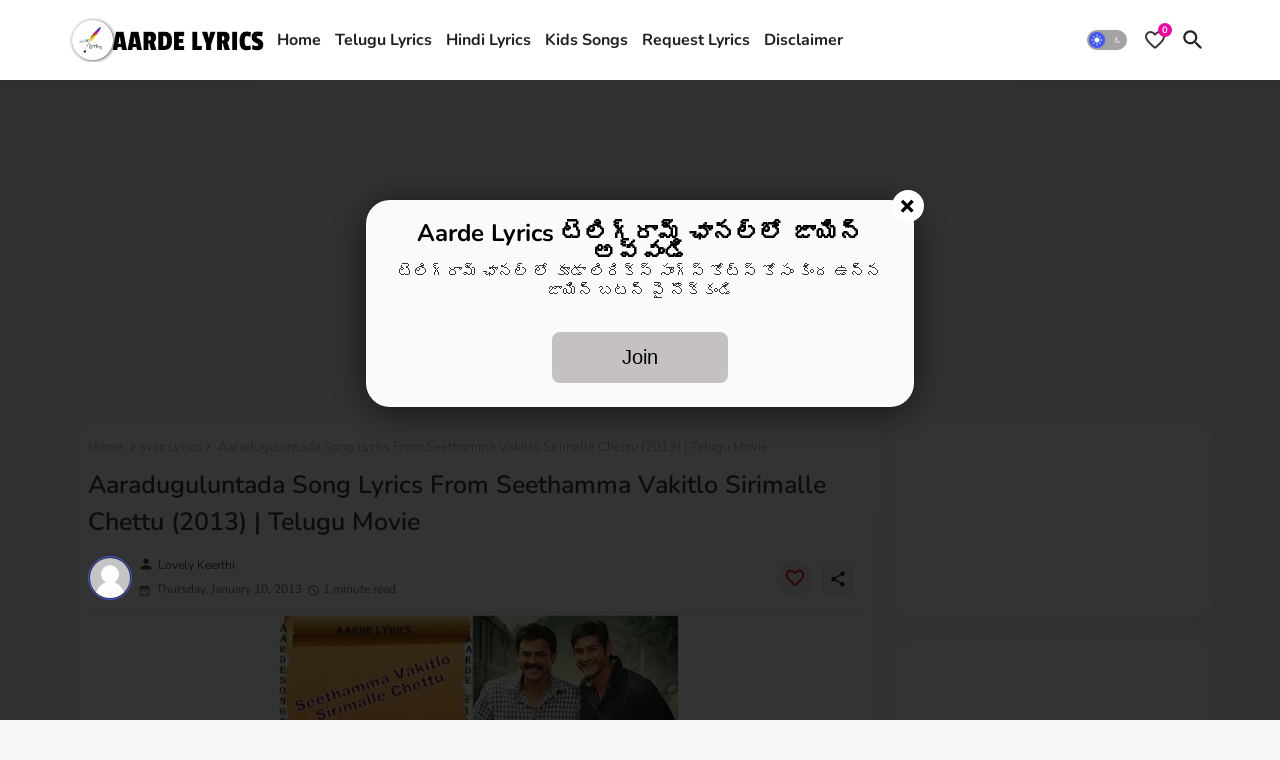

--- FILE ---
content_type: text/html; charset=UTF-8
request_url: https://www.aardelyrics.com/2016/06/yem-cheddaam-song-lyrics-from-seethamma.html
body_size: 50946
content:
<!DOCTYPE html>
<html class='ltr' dir='ltr' lang='en_gb' xmlns='http://www.w3.org/1999/xhtml' xmlns:b='http://www.google.com/2005/gml/b' xmlns:data='http://www.google.com/2005/gml/data' xmlns:expr='http://www.google.com/2005/gml/expr'>
<head>
<meta content='04e24f55f65fbf0fd348edf7a369faf0' name='p:domain_verify'/>
<meta content='r1097eum1cxszy2w39806ckzkgxxdi' name='facebook-domain-verification'/>
<meta content='B2D3D20F12601B5BD447BB43A8C5028A' name='msvalidate.01'/>
<meta content='F082274225D8163198689EB31504E68C' name='msvalidate.01'/>
<meta content='Ovt7VXiidy5Jyouo3YICBoNJRGq2Uq1cTpabC1zelaM' name='google-site-verification'/>
<meta content='60055ee638fea202' name='yandex-verification'/>
<meta content='f80265ed8c55cc674204b2caa15f54ca' name='p:domain_verify'/>
<meta content='ZCJY79ZlXY0i-jDDrSiFbBMPWWSDyUMqu74GLL_8Q_g' name='google-site-verification'/>
<meta content='2jAVQwHA_pCmy-0Z6RRjGcDegB_qk-VV58P_zeSGNBg' name='google-site-verification'/>
<script async='async' src='//pagead2.googlesyndication.com/pagead/js/adsbygoogle.js'></script>
<script>
     (adsbygoogle = window.adsbygoogle || []).push({
          google_ad_client: "ca-pub-4761425367968909",
          enable_page_level_ads: true
     });
</script>
<!--- Edgy Templates All Packed SEO /-->
<meta content='width=device-width, initial-scale=1' name='viewport'/>
<title>Yem Cheddaam Song Lyrics From Seethamma Vakitlo Sirimalle Chettu (2013) | Telugu Movie</title>
<meta content='text/html; charset=UTF-8' http-equiv='Content-Type'/>
<meta content='blogger' name='generator'/>
<link href='https://www.aardelyrics.com/favicon.ico' rel='icon' type='image/x-icon'/>
<link href='https://www.aardelyrics.com/favicon.ico' rel='icon' sizes='32x32'/>
<link href='https://www.aardelyrics.com/favicon.ico' rel='icon' sizes='100x100'/>
<link href='https://www.aardelyrics.com/favicon.ico' rel='apple-touch-icon'/>
<meta content='https://www.aardelyrics.com/favicon.ico' name='msapplication-TileImage'/>
<link href='https://www.aardelyrics.com/2016/06/yem-cheddaam-song-lyrics-from-seethamma.html' hreflang='x-default' rel='alternate'/>
<meta content='#ff0368' name='theme-color'/>
<meta content='#ff0368' name='msapplication-navbutton-color'/>
<link href='https://www.aardelyrics.com/2016/06/yem-cheddaam-song-lyrics-from-seethamma.html' rel='canonical'/>
<link rel="alternate" type="application/atom+xml" title="Aarde Lyrics - Atom" href="https://www.aardelyrics.com/feeds/posts/default" />
<link rel="alternate" type="application/rss+xml" title="Aarde Lyrics - RSS" href="https://www.aardelyrics.com/feeds/posts/default?alt=rss" />
<link rel="service.post" type="application/atom+xml" title="Aarde Lyrics - Atom" href="https://www.blogger.com/feeds/1403868206702206576/posts/default" />

<link rel="alternate" type="application/atom+xml" title="Aarde Lyrics - Atom" href="https://www.aardelyrics.com/feeds/8251817727963640142/comments/default" />
<meta content='Yem Cheddaam Lyrics, Yem Cheddaam Song full Lyrics, Seethamma Vakitlo Sirimalle Chettu (svsc) Songs Lyrics, Seethamma Vakitlo Sirimalle Chettu (svsc) Lyrics, Seethamma Vakitlo Sirimalle Chettu (svsc) (2012) Lyrics, Seethamma Vakitlo Sirimalle Chettu (svsc), Seethamma Vakitlo Sirimalle Chettu (svsc) Music Lyrics, All lyrics, Seethamma Vakitlo Sirimalle Chettu (svsc) movie lyrics, Seethamma Vakitlo Sirimalle Chettu (svsc) dialogue lyrics, Seethamma Vakitlo Sirimalle Chettu (svsc) movie, Seethamma Vakitlo Sirimalle Chettu (svsc) Item Song Lyrics, Seethamma Vakitlo Sirimalle Chettu (svsc) Theme Song Lyrics, Seethamma Vakitlo Sirimalle Chettu (svsc) Title Song Lyrics, Seethamma Vakitlo Sirimalle Chettu (svsc) Remix Song Lyrics, Seethamma Vakitlo Sirimalle Chettu (svsc) All Songs, Seethamma Vakitlo Sirimalle Chettu (svsc) full album lyrics, Seethamma Vakitlo Sirimalle Chettu (svsc) aardefilmy news, Seethamma Vakitlo Sirimalle Chettu (svsc), Seethamma Vakitlo Sirimalle Chettu (svsc) lyrics download, Seethamma Vakitlo Sirimalle Chettu (svsc) melody song lyrics, Seethamma Vakitlo Sirimalle Chettu (svsc) Romantic Song lyrics, Seethamma Vakitlo Sirimalle Chettu (svsc) Traditional Song Lyrics, Seethamma Vakitlo Sirimalle Chettu (svsc) dj songs lyrics, Seethamma Vakitlo Sirimalle Chettu (svsc) all songs in single lyrics, full album lyrics, Seethamma Vakitlo Sirimalle Chettu (svsc) telugu lyrics, Seethamma Vakitlo Sirimalle Chettu (svsc) Telugu Movie Songs Lyrics, Seethamma Vakitlo Sirimalle Chettu (svsc) mp3 songs lyrics, Seethamma Vakitlo Sirimalle Chettu (svsc) aarde lyrics, Seethamma Vakitlo Sirimalle Chettu (svsc) Classic Movie Lyrics, Seethamma Vakitlo Sirimalle Chettu (svsc) Mass Movie Lyrics, Seethamma Vakitlo Sirimalle Chettu (svsc) Hero Entrance Song Lyrics, download songs aarde songs, Seethamma Vakitlo Sirimalle Chettu (svsc) aarde songs, Seethamma Vakitlo Sirimalle Chettu (svsc) 2012 lyrics, download Seethamma Vakitlo Sirimalle Chettu (svsc) lyrics in single file, Seethamma Vakitlo Sirimalle Chettu (svsc) full songs, watch Seethamma Vakitlo Sirimalle Chettu (svsc) lyrics, Seethamma Vakitlo Sirimalle Chettu (svsc) film lyrics, Seethamma Vakitlo Sirimalle Chettu (svsc) Hottest Song Lyrics, Seethamma Vakitlo Sirimalle Chettu (svsc) Telugu, Seethamma Vakitlo Sirimalle Chettu (svsc) dj mashup songs lyrics, Seethamma Vakitlo Sirimalle Chettu (svsc) party song lyrics, Seethamma Vakitlo Sirimalle Chettu (svsc) PARTY SONG, Seethamma Vakitlo Sirimalle Chettu (svsc) ITEM SONG LYRICS, Seethamma Vakitlo Sirimalle Chettu (svsc) love song lyrics, Love Song Lyrics, Solo Song Lyrics, Telugu Movie Songs lyrics, listen Lyrics, Seethamma Vakitlo Sirimalle Chettu (svsc) Video Songs With Lyrics, Seethamma Vakitlo Sirimalle Chettu (svsc) Video Songs, Seethamma Vakitlo Sirimalle Chettu (svsc) Music, 2012 Movie Songs Lyrics, All Telugu Movie Lyrics, Seethamma Vakitlo Sirimalle Chettu (svsc), Seethamma Vakitlo Sirimalle Chettu (svsc) Full Songs lyrics, Seethamma Vakitlo Sirimalle Chettu (svsc) Songs promo lyrics, Seethamma Vakitlo Sirimalle Chettu (svsc) lyrics, Seethamma Vakitlo Sirimalle Chettu (svsc) aarde lyrics, Seethamma Vakitlo Sirimalle Chettu (svsc) all lyrics, Seethamma Vakitlo Sirimalle Chettu (svsc) full songs, Seethamma Vakitlo Sirimalle Chettu (svsc) lyrics in text, Seethamma Vakitlo Sirimalle Chettu (svsc) lyrics, Seethamma Vakitlo Sirimalle Chettu (svsc) lyrics full, Seethamma Vakitlo Sirimalle Chettu (svsc) lyrics in english font, Seethamma Vakitlo Sirimalle Chettu (svsc) lyrics in telugu font, Seethamma Vakitlo Sirimalle Chettu (svsc) remix songs lyrics, Seethamma Vakitlo Sirimalle Chettu (svsc), Yem Cheddaam Lyrics, Yem Cheddaam song Lyrics, Yem Cheddaam Telugu Song Lyrics, Yem Cheddaam Telugu Song Lyrics in  Seethamma Vakitlo Sirimalle Chettu (svsc), Yem Cheddaam Telugu Song Telugu Lyrics in  Seethamma Vakitlo Sirimalle Chettu (svsc), Yem Cheddaam Telugu Song Telugu Lyrics  Seethamma Vakitlo Sirimalle Chettu (svsc), Yem Cheddaam Lyrics print, Yem Cheddaam Movie Song Lyrics Translation, Yem Cheddaam Lyrics Meanings, Yem Cheddaam Telugu Yem Cheddaam  Seethamma Vakitlo Sirimalle Chettu (svsc) Audio Songs Listen Online,  Seethamma Vakitlo Sirimalle Chettu (svsc) Yem Cheddaam Lyrics, Seethamma Vakitlo Sirimalle Chettu (svsc) aardelyrics, Seethamma Vakitlo Sirimalle Chettu (svsc) Yem Cheddaam Telugu Song Lyrics,  Seethamma Vakitlo Sirimalle Chettu (svsc) Yem Cheddaam Telugu Songs Lyrics pdf,  Seethamma Vakitlo Sirimalle Chettu (svsc) Yem Cheddaam Lyrics print, Yem Cheddaam Song Lyrics in Telugu from  Seethamma Vakitlo Sirimalle Chettu (svsc), Mahesh Babu  Seethamma Vakitlo Sirimalle Chettu (svsc) Movie Song Lyrics,  Seethamma Vakitlo Sirimalle Chettu (svsc) Movie Yem Cheddaam Song Lyrics, Yem Cheddaam Song Lyrics English, Yem Cheddaam Song Lyrics Translation, Yem Cheddaam Song Lyrics Meanings, Yem Cheddaam Song Lyrics Print, Yem Cheddaam Song Lyrics pdf, Yem Cheddaam Song Lyrics Download,  Seethamma Vakitlo Sirimalle Chettu (svsc) Yem Cheddaam Movie Song Lyrics Translation,  Seethamma Vakitlo Sirimalle Chettu (svsc) Yem Cheddaam Lyrics Meanings,  Seethamma Vakitlo Sirimalle Chettu (svsc) Yem Cheddaam Telugu  Seethamma Vakitlo Sirimalle Chettu (svsc) Yem Cheddaam  Seethamma Vakitlo Sirimalle Chettu (svsc) Audio Songs Listen Online, Seethamma Vakitlo Sirimalle Chettu (svsc) songs lyrics aarde lyrics, Yem Cheddaam Lyrics from  Seethamma Vakitlo Sirimalle Chettu (svsc) movie, Yem Cheddaam Lyrics from  Seethamma Vakitlo Sirimalle Chettu (svsc), Yem Cheddaam Telugu Songs Lyrics, Yem Cheddaam  Seethamma Vakitlo Sirimalle Chettu (svsc) Movie Song Lyrics Telugu Translation, Yem Cheddaam Lyrics Telugu Meanings print, Mahesh Babu  Seethamma Vakitlo Sirimalle Chettu (svsc) movie lyrics, Mahesh Babu  Seethamma Vakitlo Sirimalle Chettu (svsc) Movie Song Lyrics, Mahesh Babu  Seethamma Vakitlo Sirimalle Chettu (svsc) Movie Yem Cheddaam Song lyrics, Mahesh Babu  Seethamma Vakitlo Sirimalle Chettu (svsc) Telugu Songs Lyrics, Mahesh Babu  Seethamma Vakitlo Sirimalle Chettu (svsc) Telugu Yem Cheddaam lyrics download, Pdf, Print, Transalation, Meanings, Mahesh Babu  Seethamma Vakitlo Sirimalle Chettu (svsc) movie Yem Cheddaam Song lyrics, Mahesh Babu  Seethamma Vakitlo Sirimalle Chettu (svsc) Movie Yem Cheddaam Song Lyrics download,  Seethamma Vakitlo Sirimalle Chettu (svsc) Movie Songs lyrics, Yem Cheddaam Song Lyrics | Seethamma Vakitlo Sirimalle Chettu (svsc), Aarde Lyrics Yem Cheddaam Song Lyrics | Seethamma Vakitlo Sirimalle Chettu (svsc), aarde Lyrics, Yem Cheddaam Lyrics, Yem Cheddaam song Lyrics, Yem Cheddaam Telugu Song Lyrics, Yem Cheddaam Telugu Song Lyrics in  Seethamma Vakitlo Sirimalle Chettu (svsc), Yem Cheddaam Telugu Song Telugu Lyrics in  Seethamma Vakitlo Sirimalle Chettu (svsc), Yem Cheddaam Telugu Song Telugu Lyrics  Seethamma Vakitlo Sirimalle Chettu (svsc), Yem Cheddaam Lyrics print, Yem Cheddaam Movie Song Lyrics Translation, Yem Cheddaam Lyrics Meanings, Yem Cheddaam Telugu Yem Cheddaam  Seethamma Vakitlo Sirimalle Chettu (svsc) Audio Songs Listen Online,  Seethamma Vakitlo Sirimalle Chettu (svsc) Yem Cheddaam Lyrics,  Seethamma Vakitlo Sirimalle Chettu (svsc) Yem Cheddaam Telugu Song Lyrics,  Seethamma Vakitlo Sirimalle Chettu (svsc) Yem Cheddaam Telugu Songs Lyrics pdf,  Seethamma Vakitlo Sirimalle Chettu (svsc) Yem Cheddaam Lyrics print, Yem Cheddaam Song Lyrics in Telugu from  Seethamma Vakitlo Sirimalle Chettu (svsc), Mahesh Babu  Seethamma Vakitlo Sirimalle Chettu (svsc) Movie Song Lyrics,  Seethamma Vakitlo Sirimalle Chettu (svsc) Movie Yem Cheddaam Song Lyrics, Yem Cheddaam Song Lyrics English, Yem Cheddaam Song Lyrics Translation, Yem Cheddaam Song Lyrics Meanings, Yem Cheddaam Song Lyrics Print, Yem Cheddaam Song Lyrics pdf, Yem Cheddaam Song Lyrics Download,  Seethamma Vakitlo Sirimalle Chettu (svsc) Yem Cheddaam Movie Song Lyrics Translation,  Seethamma Vakitlo Sirimalle Chettu (svsc) Yem Cheddaam Lyrics Meanings,  Seethamma Vakitlo Sirimalle Chettu (svsc) Yem Cheddaam Telugu  Seethamma Vakitlo Sirimalle Chettu (svsc) Yem Cheddaam  Seethamma Vakitlo Sirimalle Chettu (svsc) Audio Songs Listen Online, Yem Cheddaam Lyrics from  Seethamma Vakitlo Sirimalle Chettu (svsc) movie, Yem Cheddaam Lyrics from  Seethamma Vakitlo Sirimalle Chettu (svsc), Yem Cheddaam Telugu Songs Lyrics, Yem Cheddaam  Seethamma Vakitlo Sirimalle Chettu (svsc) Movie Song Lyrics Telugu Translation, Yem Cheddaam Lyrics Telugu Meanings print, Mahesh Babu  Seethamma Vakitlo Sirimalle Chettu (svsc) movie lyrics, Mahesh Babu  Seethamma Vakitlo Sirimalle Chettu (svsc) Movie Song Lyrics, Mahesh Babu  Seethamma Vakitlo Sirimalle Chettu (svsc) Movie Yem Cheddaam Song lyrics, Mahesh Babu  Seethamma Vakitlo Sirimalle Chettu (svsc) Telugu Songs Lyrics, Mahesh Babu  Seethamma Vakitlo Sirimalle Chettu (svsc) Telugu Yem Cheddaam Song lyrics download, Pdf, Print, Transalation, Meanings, Mahesh Babu  Seethamma Vakitlo Sirimalle Chettu (svsc) movie Yem Cheddaam Song lyrics, Seethamma Vakitlo Sirimalle Chettu (svsc)  aarde lyrics, Mahesh Babu  Seethamma Vakitlo Sirimalle Chettu (svsc) Movie Yem Cheddaam Song Lyrics download,  Seethamma Vakitlo Sirimalle Chettu (svsc) Movie Songs lyrics, Yem Cheddaam aarde lyrics, audio songs, ,  Seethamma Vakitlo Sirimalle Chettu (svsc) songs,  songs, Mahesh Babu, jukebox,latest movie songs,love me again song lyrics in telugu from Seethamma Vakitlo Sirimalle Chettu (svsc), mp3 songs, Seethamma Vakitlo Sirimalle Chettu (svsc) audio, Seethamma Vakitlo Sirimalle Chettu (svsc) movie songs, Seethamma Vakitlo Sirimalle Chettu (svsc) mp3 songs,Seethamma Vakitlo Sirimalle Chettu (svsc) songs,Seethamma Vakitlo Sirimalle Chettu (svsc) telugu movie full songs, new songs, Mahesh Babu latest movie songs, Mahesh Babu Seethamma Vakitlo Sirimalle Chettu (svsc) songs, Mahesh Babu new movie songs, , , Yem Cheddaam Lyrics - Seethamma Vakitlo Sirimalle Chettu (svsc), Aarde Lyrics: Yem Cheddaam Lyrics - Seethamma Vakitlo Sirimalle Chettu (svsc), Aarde Lyrics, A blog about Telugu lyrics, Telugu language had magical lyrics which makes you pleasant all the time, This blog provides you lyrics, Happy singing, Songs, lyrics, movies, albums, kannada, hindi, tamil, telugu, malayalam, tulu, meanings, latest, english, translation, rhymes, Hindi Tamil Telugu Kannada Malayalam And Other All Indian Languages Movie Song Lyrics With Meanings in English,' name='description'/>
<!-- Metadata for Open Graph protocol available here http://ogp.me/. -->
<meta content='index, follow, max-snippet:-1, max-image-preview:large, max-video-preview:-1' name='robots'/>
<meta content='article' property='og:type'/>
<meta content='Yem Cheddaam Song Lyrics From Seethamma Vakitlo Sirimalle Chettu (2013) | Telugu Movie' property='og:title'/>
<meta content='https://www.aardelyrics.com/2016/06/yem-cheddaam-song-lyrics-from-seethamma.html' property='og:url'/>
<meta content='Yem Cheddaam Lyrics, Yem Cheddaam Song full Lyrics, Seethamma Vakitlo Sirimalle Chettu (svsc) Songs Lyrics, Seethamma Vakitlo Sirimalle Chettu (svsc) Lyrics, Seethamma Vakitlo Sirimalle Chettu (svsc) (2012) Lyrics, Seethamma Vakitlo Sirimalle Chettu (svsc), Seethamma Vakitlo Sirimalle Chettu (svsc) Music Lyrics, All lyrics, Seethamma Vakitlo Sirimalle Chettu (svsc) movie lyrics, Seethamma Vakitlo Sirimalle Chettu (svsc) dialogue lyrics, Seethamma Vakitlo Sirimalle Chettu (svsc) movie, Seethamma Vakitlo Sirimalle Chettu (svsc) Item Song Lyrics, Seethamma Vakitlo Sirimalle Chettu (svsc) Theme Song Lyrics, Seethamma Vakitlo Sirimalle Chettu (svsc) Title Song Lyrics, Seethamma Vakitlo Sirimalle Chettu (svsc) Remix Song Lyrics, Seethamma Vakitlo Sirimalle Chettu (svsc) All Songs, Seethamma Vakitlo Sirimalle Chettu (svsc) full album lyrics, Seethamma Vakitlo Sirimalle Chettu (svsc) aardefilmy news, Seethamma Vakitlo Sirimalle Chettu (svsc), Seethamma Vakitlo Sirimalle Chettu (svsc) lyrics download, Seethamma Vakitlo Sirimalle Chettu (svsc) melody song lyrics, Seethamma Vakitlo Sirimalle Chettu (svsc) Romantic Song lyrics, Seethamma Vakitlo Sirimalle Chettu (svsc) Traditional Song Lyrics, Seethamma Vakitlo Sirimalle Chettu (svsc) dj songs lyrics, Seethamma Vakitlo Sirimalle Chettu (svsc) all songs in single lyrics, full album lyrics, Seethamma Vakitlo Sirimalle Chettu (svsc) telugu lyrics, Seethamma Vakitlo Sirimalle Chettu (svsc) Telugu Movie Songs Lyrics, Seethamma Vakitlo Sirimalle Chettu (svsc) mp3 songs lyrics, Seethamma Vakitlo Sirimalle Chettu (svsc) aarde lyrics, Seethamma Vakitlo Sirimalle Chettu (svsc) Classic Movie Lyrics, Seethamma Vakitlo Sirimalle Chettu (svsc) Mass Movie Lyrics, Seethamma Vakitlo Sirimalle Chettu (svsc) Hero Entrance Song Lyrics, download songs aarde songs, Seethamma Vakitlo Sirimalle Chettu (svsc) aarde songs, Seethamma Vakitlo Sirimalle Chettu (svsc) 2012 lyrics, download Seethamma Vakitlo Sirimalle Chettu (svsc) lyrics in single file, Seethamma Vakitlo Sirimalle Chettu (svsc) full songs, watch Seethamma Vakitlo Sirimalle Chettu (svsc) lyrics, Seethamma Vakitlo Sirimalle Chettu (svsc) film lyrics, Seethamma Vakitlo Sirimalle Chettu (svsc) Hottest Song Lyrics, Seethamma Vakitlo Sirimalle Chettu (svsc) Telugu, Seethamma Vakitlo Sirimalle Chettu (svsc) dj mashup songs lyrics, Seethamma Vakitlo Sirimalle Chettu (svsc) party song lyrics, Seethamma Vakitlo Sirimalle Chettu (svsc) PARTY SONG, Seethamma Vakitlo Sirimalle Chettu (svsc) ITEM SONG LYRICS, Seethamma Vakitlo Sirimalle Chettu (svsc) love song lyrics, Love Song Lyrics, Solo Song Lyrics, Telugu Movie Songs lyrics, listen Lyrics, Seethamma Vakitlo Sirimalle Chettu (svsc) Video Songs With Lyrics, Seethamma Vakitlo Sirimalle Chettu (svsc) Video Songs, Seethamma Vakitlo Sirimalle Chettu (svsc) Music, 2012 Movie Songs Lyrics, All Telugu Movie Lyrics, Seethamma Vakitlo Sirimalle Chettu (svsc), Seethamma Vakitlo Sirimalle Chettu (svsc) Full Songs lyrics, Seethamma Vakitlo Sirimalle Chettu (svsc) Songs promo lyrics, Seethamma Vakitlo Sirimalle Chettu (svsc) lyrics, Seethamma Vakitlo Sirimalle Chettu (svsc) aarde lyrics, Seethamma Vakitlo Sirimalle Chettu (svsc) all lyrics, Seethamma Vakitlo Sirimalle Chettu (svsc) full songs, Seethamma Vakitlo Sirimalle Chettu (svsc) lyrics in text, Seethamma Vakitlo Sirimalle Chettu (svsc) lyrics, Seethamma Vakitlo Sirimalle Chettu (svsc) lyrics full, Seethamma Vakitlo Sirimalle Chettu (svsc) lyrics in english font, Seethamma Vakitlo Sirimalle Chettu (svsc) lyrics in telugu font, Seethamma Vakitlo Sirimalle Chettu (svsc) remix songs lyrics, Seethamma Vakitlo Sirimalle Chettu (svsc), Yem Cheddaam Lyrics, Yem Cheddaam song Lyrics, Yem Cheddaam Telugu Song Lyrics, Yem Cheddaam Telugu Song Lyrics in  Seethamma Vakitlo Sirimalle Chettu (svsc), Yem Cheddaam Telugu Song Telugu Lyrics in  Seethamma Vakitlo Sirimalle Chettu (svsc), Yem Cheddaam Telugu Song Telugu Lyrics  Seethamma Vakitlo Sirimalle Chettu (svsc), Yem Cheddaam Lyrics print, Yem Cheddaam Movie Song Lyrics Translation, Yem Cheddaam Lyrics Meanings, Yem Cheddaam Telugu Yem Cheddaam  Seethamma Vakitlo Sirimalle Chettu (svsc) Audio Songs Listen Online,  Seethamma Vakitlo Sirimalle Chettu (svsc) Yem Cheddaam Lyrics, Seethamma Vakitlo Sirimalle Chettu (svsc) aardelyrics, Seethamma Vakitlo Sirimalle Chettu (svsc) Yem Cheddaam Telugu Song Lyrics,  Seethamma Vakitlo Sirimalle Chettu (svsc) Yem Cheddaam Telugu Songs Lyrics pdf,  Seethamma Vakitlo Sirimalle Chettu (svsc) Yem Cheddaam Lyrics print, Yem Cheddaam Song Lyrics in Telugu from  Seethamma Vakitlo Sirimalle Chettu (svsc), Mahesh Babu  Seethamma Vakitlo Sirimalle Chettu (svsc) Movie Song Lyrics,  Seethamma Vakitlo Sirimalle Chettu (svsc) Movie Yem Cheddaam Song Lyrics, Yem Cheddaam Song Lyrics English, Yem Cheddaam Song Lyrics Translation, Yem Cheddaam Song Lyrics Meanings, Yem Cheddaam Song Lyrics Print, Yem Cheddaam Song Lyrics pdf, Yem Cheddaam Song Lyrics Download,  Seethamma Vakitlo Sirimalle Chettu (svsc) Yem Cheddaam Movie Song Lyrics Translation,  Seethamma Vakitlo Sirimalle Chettu (svsc) Yem Cheddaam Lyrics Meanings,  Seethamma Vakitlo Sirimalle Chettu (svsc) Yem Cheddaam Telugu  Seethamma Vakitlo Sirimalle Chettu (svsc) Yem Cheddaam  Seethamma Vakitlo Sirimalle Chettu (svsc) Audio Songs Listen Online, Seethamma Vakitlo Sirimalle Chettu (svsc) songs lyrics aarde lyrics, Yem Cheddaam Lyrics from  Seethamma Vakitlo Sirimalle Chettu (svsc) movie, Yem Cheddaam Lyrics from  Seethamma Vakitlo Sirimalle Chettu (svsc), Yem Cheddaam Telugu Songs Lyrics, Yem Cheddaam  Seethamma Vakitlo Sirimalle Chettu (svsc) Movie Song Lyrics Telugu Translation, Yem Cheddaam Lyrics Telugu Meanings print, Mahesh Babu  Seethamma Vakitlo Sirimalle Chettu (svsc) movie lyrics, Mahesh Babu  Seethamma Vakitlo Sirimalle Chettu (svsc) Movie Song Lyrics, Mahesh Babu  Seethamma Vakitlo Sirimalle Chettu (svsc) Movie Yem Cheddaam Song lyrics, Mahesh Babu  Seethamma Vakitlo Sirimalle Chettu (svsc) Telugu Songs Lyrics, Mahesh Babu  Seethamma Vakitlo Sirimalle Chettu (svsc) Telugu Yem Cheddaam lyrics download, Pdf, Print, Transalation, Meanings, Mahesh Babu  Seethamma Vakitlo Sirimalle Chettu (svsc) movie Yem Cheddaam Song lyrics, Mahesh Babu  Seethamma Vakitlo Sirimalle Chettu (svsc) Movie Yem Cheddaam Song Lyrics download,  Seethamma Vakitlo Sirimalle Chettu (svsc) Movie Songs lyrics, Yem Cheddaam Song Lyrics | Seethamma Vakitlo Sirimalle Chettu (svsc), Aarde Lyrics Yem Cheddaam Song Lyrics | Seethamma Vakitlo Sirimalle Chettu (svsc), aarde Lyrics, Yem Cheddaam Lyrics, Yem Cheddaam song Lyrics, Yem Cheddaam Telugu Song Lyrics, Yem Cheddaam Telugu Song Lyrics in  Seethamma Vakitlo Sirimalle Chettu (svsc), Yem Cheddaam Telugu Song Telugu Lyrics in  Seethamma Vakitlo Sirimalle Chettu (svsc), Yem Cheddaam Telugu Song Telugu Lyrics  Seethamma Vakitlo Sirimalle Chettu (svsc), Yem Cheddaam Lyrics print, Yem Cheddaam Movie Song Lyrics Translation, Yem Cheddaam Lyrics Meanings, Yem Cheddaam Telugu Yem Cheddaam  Seethamma Vakitlo Sirimalle Chettu (svsc) Audio Songs Listen Online,  Seethamma Vakitlo Sirimalle Chettu (svsc) Yem Cheddaam Lyrics,  Seethamma Vakitlo Sirimalle Chettu (svsc) Yem Cheddaam Telugu Song Lyrics,  Seethamma Vakitlo Sirimalle Chettu (svsc) Yem Cheddaam Telugu Songs Lyrics pdf,  Seethamma Vakitlo Sirimalle Chettu (svsc) Yem Cheddaam Lyrics print, Yem Cheddaam Song Lyrics in Telugu from  Seethamma Vakitlo Sirimalle Chettu (svsc), Mahesh Babu  Seethamma Vakitlo Sirimalle Chettu (svsc) Movie Song Lyrics,  Seethamma Vakitlo Sirimalle Chettu (svsc) Movie Yem Cheddaam Song Lyrics, Yem Cheddaam Song Lyrics English, Yem Cheddaam Song Lyrics Translation, Yem Cheddaam Song Lyrics Meanings, Yem Cheddaam Song Lyrics Print, Yem Cheddaam Song Lyrics pdf, Yem Cheddaam Song Lyrics Download,  Seethamma Vakitlo Sirimalle Chettu (svsc) Yem Cheddaam Movie Song Lyrics Translation,  Seethamma Vakitlo Sirimalle Chettu (svsc) Yem Cheddaam Lyrics Meanings,  Seethamma Vakitlo Sirimalle Chettu (svsc) Yem Cheddaam Telugu  Seethamma Vakitlo Sirimalle Chettu (svsc) Yem Cheddaam  Seethamma Vakitlo Sirimalle Chettu (svsc) Audio Songs Listen Online, Yem Cheddaam Lyrics from  Seethamma Vakitlo Sirimalle Chettu (svsc) movie, Yem Cheddaam Lyrics from  Seethamma Vakitlo Sirimalle Chettu (svsc), Yem Cheddaam Telugu Songs Lyrics, Yem Cheddaam  Seethamma Vakitlo Sirimalle Chettu (svsc) Movie Song Lyrics Telugu Translation, Yem Cheddaam Lyrics Telugu Meanings print, Mahesh Babu  Seethamma Vakitlo Sirimalle Chettu (svsc) movie lyrics, Mahesh Babu  Seethamma Vakitlo Sirimalle Chettu (svsc) Movie Song Lyrics, Mahesh Babu  Seethamma Vakitlo Sirimalle Chettu (svsc) Movie Yem Cheddaam Song lyrics, Mahesh Babu  Seethamma Vakitlo Sirimalle Chettu (svsc) Telugu Songs Lyrics, Mahesh Babu  Seethamma Vakitlo Sirimalle Chettu (svsc) Telugu Yem Cheddaam Song lyrics download, Pdf, Print, Transalation, Meanings, Mahesh Babu  Seethamma Vakitlo Sirimalle Chettu (svsc) movie Yem Cheddaam Song lyrics, Seethamma Vakitlo Sirimalle Chettu (svsc)  aarde lyrics, Mahesh Babu  Seethamma Vakitlo Sirimalle Chettu (svsc) Movie Yem Cheddaam Song Lyrics download,  Seethamma Vakitlo Sirimalle Chettu (svsc) Movie Songs lyrics, Yem Cheddaam aarde lyrics, audio songs, ,  Seethamma Vakitlo Sirimalle Chettu (svsc) songs,  songs, Mahesh Babu, jukebox,latest movie songs,love me again song lyrics in telugu from Seethamma Vakitlo Sirimalle Chettu (svsc), mp3 songs, Seethamma Vakitlo Sirimalle Chettu (svsc) audio, Seethamma Vakitlo Sirimalle Chettu (svsc) movie songs, Seethamma Vakitlo Sirimalle Chettu (svsc) mp3 songs,Seethamma Vakitlo Sirimalle Chettu (svsc) songs,Seethamma Vakitlo Sirimalle Chettu (svsc) telugu movie full songs, new songs, Mahesh Babu latest movie songs, Mahesh Babu Seethamma Vakitlo Sirimalle Chettu (svsc) songs, Mahesh Babu new movie songs, , , Yem Cheddaam Lyrics - Seethamma Vakitlo Sirimalle Chettu (svsc), Aarde Lyrics: Yem Cheddaam Lyrics - Seethamma Vakitlo Sirimalle Chettu (svsc), Aarde Lyrics, A blog about Telugu lyrics, Telugu language had magical lyrics which makes you pleasant all the time, This blog provides you lyrics, Happy singing, Songs, lyrics, movies, albums, kannada, hindi, tamil, telugu, malayalam, tulu, meanings, latest, english, translation, rhymes, Hindi Tamil Telugu Kannada Malayalam And Other All Indian Languages Movie Song Lyrics With Meanings in English,' property='og:description'/>
<meta content='Aarde Lyrics' property='og:site_name'/>
<meta content='https://blogger.googleusercontent.com/img/b/R29vZ2xl/AVvXsEgIuiALroeZS9S5DrloPN-DsVsQexp8bVgYzY-KuPHEDJbcjeR2aUwFhLLSC3_c1un7V6hPee8XlYa2NNSn4vkOx67clP-unGnwveiJE1jn-rGN4M4NZg-0zibLYlssG5W9BKmtE_DikyQ/s400/default.jpg' property='og:image'/>
<meta content='https://blogger.googleusercontent.com/img/b/R29vZ2xl/AVvXsEgIuiALroeZS9S5DrloPN-DsVsQexp8bVgYzY-KuPHEDJbcjeR2aUwFhLLSC3_c1un7V6hPee8XlYa2NNSn4vkOx67clP-unGnwveiJE1jn-rGN4M4NZg-0zibLYlssG5W9BKmtE_DikyQ/s400/default.jpg' name='twitter:image'/>
<meta content='Yem Cheddaam Song Lyrics From Seethamma Vakitlo Sirimalle Chettu (2013) | Telugu Movie' property='og:title'/>
<meta content='Yem Cheddaam Song Lyrics From Seethamma Vakitlo Sirimalle Chettu (2013) | Telugu Movie' name='keywords'/>
<link href='https://www.aardelyrics.com/2016/06/yem-cheddaam-song-lyrics-from-seethamma.html' hreflang='en' rel='alternate'/>
<meta content='summary_large_image' name='twitter:card'/>
<meta content='Yem Cheddaam Song Lyrics From Seethamma Vakitlo Sirimalle Chettu (2013) | Telugu Movie' name='twitter:title'/>
<meta content='https://www.aardelyrics.com/2016/06/yem-cheddaam-song-lyrics-from-seethamma.html' name='twitter:domain'/>
<meta content='Yem Cheddaam Lyrics, Yem Cheddaam Song full Lyrics, Seethamma Vakitlo Sirimalle Chettu (svsc) Songs Lyrics, Seethamma Vakitlo Sirimalle Chettu (svsc) Lyrics, Seethamma Vakitlo Sirimalle Chettu (svsc) (2012) Lyrics, Seethamma Vakitlo Sirimalle Chettu (svsc), Seethamma Vakitlo Sirimalle Chettu (svsc) Music Lyrics, All lyrics, Seethamma Vakitlo Sirimalle Chettu (svsc) movie lyrics, Seethamma Vakitlo Sirimalle Chettu (svsc) dialogue lyrics, Seethamma Vakitlo Sirimalle Chettu (svsc) movie, Seethamma Vakitlo Sirimalle Chettu (svsc) Item Song Lyrics, Seethamma Vakitlo Sirimalle Chettu (svsc) Theme Song Lyrics, Seethamma Vakitlo Sirimalle Chettu (svsc) Title Song Lyrics, Seethamma Vakitlo Sirimalle Chettu (svsc) Remix Song Lyrics, Seethamma Vakitlo Sirimalle Chettu (svsc) All Songs, Seethamma Vakitlo Sirimalle Chettu (svsc) full album lyrics, Seethamma Vakitlo Sirimalle Chettu (svsc) aardefilmy news, Seethamma Vakitlo Sirimalle Chettu (svsc), Seethamma Vakitlo Sirimalle Chettu (svsc) lyrics download, Seethamma Vakitlo Sirimalle Chettu (svsc) melody song lyrics, Seethamma Vakitlo Sirimalle Chettu (svsc) Romantic Song lyrics, Seethamma Vakitlo Sirimalle Chettu (svsc) Traditional Song Lyrics, Seethamma Vakitlo Sirimalle Chettu (svsc) dj songs lyrics, Seethamma Vakitlo Sirimalle Chettu (svsc) all songs in single lyrics, full album lyrics, Seethamma Vakitlo Sirimalle Chettu (svsc) telugu lyrics, Seethamma Vakitlo Sirimalle Chettu (svsc) Telugu Movie Songs Lyrics, Seethamma Vakitlo Sirimalle Chettu (svsc) mp3 songs lyrics, Seethamma Vakitlo Sirimalle Chettu (svsc) aarde lyrics, Seethamma Vakitlo Sirimalle Chettu (svsc) Classic Movie Lyrics, Seethamma Vakitlo Sirimalle Chettu (svsc) Mass Movie Lyrics, Seethamma Vakitlo Sirimalle Chettu (svsc) Hero Entrance Song Lyrics, download songs aarde songs, Seethamma Vakitlo Sirimalle Chettu (svsc) aarde songs, Seethamma Vakitlo Sirimalle Chettu (svsc) 2012 lyrics, download Seethamma Vakitlo Sirimalle Chettu (svsc) lyrics in single file, Seethamma Vakitlo Sirimalle Chettu (svsc) full songs, watch Seethamma Vakitlo Sirimalle Chettu (svsc) lyrics, Seethamma Vakitlo Sirimalle Chettu (svsc) film lyrics, Seethamma Vakitlo Sirimalle Chettu (svsc) Hottest Song Lyrics, Seethamma Vakitlo Sirimalle Chettu (svsc) Telugu, Seethamma Vakitlo Sirimalle Chettu (svsc) dj mashup songs lyrics, Seethamma Vakitlo Sirimalle Chettu (svsc) party song lyrics, Seethamma Vakitlo Sirimalle Chettu (svsc) PARTY SONG, Seethamma Vakitlo Sirimalle Chettu (svsc) ITEM SONG LYRICS, Seethamma Vakitlo Sirimalle Chettu (svsc) love song lyrics, Love Song Lyrics, Solo Song Lyrics, Telugu Movie Songs lyrics, listen Lyrics, Seethamma Vakitlo Sirimalle Chettu (svsc) Video Songs With Lyrics, Seethamma Vakitlo Sirimalle Chettu (svsc) Video Songs, Seethamma Vakitlo Sirimalle Chettu (svsc) Music, 2012 Movie Songs Lyrics, All Telugu Movie Lyrics, Seethamma Vakitlo Sirimalle Chettu (svsc), Seethamma Vakitlo Sirimalle Chettu (svsc) Full Songs lyrics, Seethamma Vakitlo Sirimalle Chettu (svsc) Songs promo lyrics, Seethamma Vakitlo Sirimalle Chettu (svsc) lyrics, Seethamma Vakitlo Sirimalle Chettu (svsc) aarde lyrics, Seethamma Vakitlo Sirimalle Chettu (svsc) all lyrics, Seethamma Vakitlo Sirimalle Chettu (svsc) full songs, Seethamma Vakitlo Sirimalle Chettu (svsc) lyrics in text, Seethamma Vakitlo Sirimalle Chettu (svsc) lyrics, Seethamma Vakitlo Sirimalle Chettu (svsc) lyrics full, Seethamma Vakitlo Sirimalle Chettu (svsc) lyrics in english font, Seethamma Vakitlo Sirimalle Chettu (svsc) lyrics in telugu font, Seethamma Vakitlo Sirimalle Chettu (svsc) remix songs lyrics, Seethamma Vakitlo Sirimalle Chettu (svsc), Yem Cheddaam Lyrics, Yem Cheddaam song Lyrics, Yem Cheddaam Telugu Song Lyrics, Yem Cheddaam Telugu Song Lyrics in  Seethamma Vakitlo Sirimalle Chettu (svsc), Yem Cheddaam Telugu Song Telugu Lyrics in  Seethamma Vakitlo Sirimalle Chettu (svsc), Yem Cheddaam Telugu Song Telugu Lyrics  Seethamma Vakitlo Sirimalle Chettu (svsc), Yem Cheddaam Lyrics print, Yem Cheddaam Movie Song Lyrics Translation, Yem Cheddaam Lyrics Meanings, Yem Cheddaam Telugu Yem Cheddaam  Seethamma Vakitlo Sirimalle Chettu (svsc) Audio Songs Listen Online,  Seethamma Vakitlo Sirimalle Chettu (svsc) Yem Cheddaam Lyrics, Seethamma Vakitlo Sirimalle Chettu (svsc) aardelyrics, Seethamma Vakitlo Sirimalle Chettu (svsc) Yem Cheddaam Telugu Song Lyrics,  Seethamma Vakitlo Sirimalle Chettu (svsc) Yem Cheddaam Telugu Songs Lyrics pdf,  Seethamma Vakitlo Sirimalle Chettu (svsc) Yem Cheddaam Lyrics print, Yem Cheddaam Song Lyrics in Telugu from  Seethamma Vakitlo Sirimalle Chettu (svsc), Mahesh Babu  Seethamma Vakitlo Sirimalle Chettu (svsc) Movie Song Lyrics,  Seethamma Vakitlo Sirimalle Chettu (svsc) Movie Yem Cheddaam Song Lyrics, Yem Cheddaam Song Lyrics English, Yem Cheddaam Song Lyrics Translation, Yem Cheddaam Song Lyrics Meanings, Yem Cheddaam Song Lyrics Print, Yem Cheddaam Song Lyrics pdf, Yem Cheddaam Song Lyrics Download,  Seethamma Vakitlo Sirimalle Chettu (svsc) Yem Cheddaam Movie Song Lyrics Translation,  Seethamma Vakitlo Sirimalle Chettu (svsc) Yem Cheddaam Lyrics Meanings,  Seethamma Vakitlo Sirimalle Chettu (svsc) Yem Cheddaam Telugu  Seethamma Vakitlo Sirimalle Chettu (svsc) Yem Cheddaam  Seethamma Vakitlo Sirimalle Chettu (svsc) Audio Songs Listen Online, Seethamma Vakitlo Sirimalle Chettu (svsc) songs lyrics aarde lyrics, Yem Cheddaam Lyrics from  Seethamma Vakitlo Sirimalle Chettu (svsc) movie, Yem Cheddaam Lyrics from  Seethamma Vakitlo Sirimalle Chettu (svsc), Yem Cheddaam Telugu Songs Lyrics, Yem Cheddaam  Seethamma Vakitlo Sirimalle Chettu (svsc) Movie Song Lyrics Telugu Translation, Yem Cheddaam Lyrics Telugu Meanings print, Mahesh Babu  Seethamma Vakitlo Sirimalle Chettu (svsc) movie lyrics, Mahesh Babu  Seethamma Vakitlo Sirimalle Chettu (svsc) Movie Song Lyrics, Mahesh Babu  Seethamma Vakitlo Sirimalle Chettu (svsc) Movie Yem Cheddaam Song lyrics, Mahesh Babu  Seethamma Vakitlo Sirimalle Chettu (svsc) Telugu Songs Lyrics, Mahesh Babu  Seethamma Vakitlo Sirimalle Chettu (svsc) Telugu Yem Cheddaam lyrics download, Pdf, Print, Transalation, Meanings, Mahesh Babu  Seethamma Vakitlo Sirimalle Chettu (svsc) movie Yem Cheddaam Song lyrics, Mahesh Babu  Seethamma Vakitlo Sirimalle Chettu (svsc) Movie Yem Cheddaam Song Lyrics download,  Seethamma Vakitlo Sirimalle Chettu (svsc) Movie Songs lyrics, Yem Cheddaam Song Lyrics | Seethamma Vakitlo Sirimalle Chettu (svsc), Aarde Lyrics Yem Cheddaam Song Lyrics | Seethamma Vakitlo Sirimalle Chettu (svsc), aarde Lyrics, Yem Cheddaam Lyrics, Yem Cheddaam song Lyrics, Yem Cheddaam Telugu Song Lyrics, Yem Cheddaam Telugu Song Lyrics in  Seethamma Vakitlo Sirimalle Chettu (svsc), Yem Cheddaam Telugu Song Telugu Lyrics in  Seethamma Vakitlo Sirimalle Chettu (svsc), Yem Cheddaam Telugu Song Telugu Lyrics  Seethamma Vakitlo Sirimalle Chettu (svsc), Yem Cheddaam Lyrics print, Yem Cheddaam Movie Song Lyrics Translation, Yem Cheddaam Lyrics Meanings, Yem Cheddaam Telugu Yem Cheddaam  Seethamma Vakitlo Sirimalle Chettu (svsc) Audio Songs Listen Online,  Seethamma Vakitlo Sirimalle Chettu (svsc) Yem Cheddaam Lyrics,  Seethamma Vakitlo Sirimalle Chettu (svsc) Yem Cheddaam Telugu Song Lyrics,  Seethamma Vakitlo Sirimalle Chettu (svsc) Yem Cheddaam Telugu Songs Lyrics pdf,  Seethamma Vakitlo Sirimalle Chettu (svsc) Yem Cheddaam Lyrics print, Yem Cheddaam Song Lyrics in Telugu from  Seethamma Vakitlo Sirimalle Chettu (svsc), Mahesh Babu  Seethamma Vakitlo Sirimalle Chettu (svsc) Movie Song Lyrics,  Seethamma Vakitlo Sirimalle Chettu (svsc) Movie Yem Cheddaam Song Lyrics, Yem Cheddaam Song Lyrics English, Yem Cheddaam Song Lyrics Translation, Yem Cheddaam Song Lyrics Meanings, Yem Cheddaam Song Lyrics Print, Yem Cheddaam Song Lyrics pdf, Yem Cheddaam Song Lyrics Download,  Seethamma Vakitlo Sirimalle Chettu (svsc) Yem Cheddaam Movie Song Lyrics Translation,  Seethamma Vakitlo Sirimalle Chettu (svsc) Yem Cheddaam Lyrics Meanings,  Seethamma Vakitlo Sirimalle Chettu (svsc) Yem Cheddaam Telugu  Seethamma Vakitlo Sirimalle Chettu (svsc) Yem Cheddaam  Seethamma Vakitlo Sirimalle Chettu (svsc) Audio Songs Listen Online, Yem Cheddaam Lyrics from  Seethamma Vakitlo Sirimalle Chettu (svsc) movie, Yem Cheddaam Lyrics from  Seethamma Vakitlo Sirimalle Chettu (svsc), Yem Cheddaam Telugu Songs Lyrics, Yem Cheddaam  Seethamma Vakitlo Sirimalle Chettu (svsc) Movie Song Lyrics Telugu Translation, Yem Cheddaam Lyrics Telugu Meanings print, Mahesh Babu  Seethamma Vakitlo Sirimalle Chettu (svsc) movie lyrics, Mahesh Babu  Seethamma Vakitlo Sirimalle Chettu (svsc) Movie Song Lyrics, Mahesh Babu  Seethamma Vakitlo Sirimalle Chettu (svsc) Movie Yem Cheddaam Song lyrics, Mahesh Babu  Seethamma Vakitlo Sirimalle Chettu (svsc) Telugu Songs Lyrics, Mahesh Babu  Seethamma Vakitlo Sirimalle Chettu (svsc) Telugu Yem Cheddaam Song lyrics download, Pdf, Print, Transalation, Meanings, Mahesh Babu  Seethamma Vakitlo Sirimalle Chettu (svsc) movie Yem Cheddaam Song lyrics, Seethamma Vakitlo Sirimalle Chettu (svsc)  aarde lyrics, Mahesh Babu  Seethamma Vakitlo Sirimalle Chettu (svsc) Movie Yem Cheddaam Song Lyrics download,  Seethamma Vakitlo Sirimalle Chettu (svsc) Movie Songs lyrics, Yem Cheddaam aarde lyrics, audio songs, ,  Seethamma Vakitlo Sirimalle Chettu (svsc) songs,  songs, Mahesh Babu, jukebox,latest movie songs,love me again song lyrics in telugu from Seethamma Vakitlo Sirimalle Chettu (svsc), mp3 songs, Seethamma Vakitlo Sirimalle Chettu (svsc) audio, Seethamma Vakitlo Sirimalle Chettu (svsc) movie songs, Seethamma Vakitlo Sirimalle Chettu (svsc) mp3 songs,Seethamma Vakitlo Sirimalle Chettu (svsc) songs,Seethamma Vakitlo Sirimalle Chettu (svsc) telugu movie full songs, new songs, Mahesh Babu latest movie songs, Mahesh Babu Seethamma Vakitlo Sirimalle Chettu (svsc) songs, Mahesh Babu new movie songs, , , Yem Cheddaam Lyrics - Seethamma Vakitlo Sirimalle Chettu (svsc), Aarde Lyrics: Yem Cheddaam Lyrics - Seethamma Vakitlo Sirimalle Chettu (svsc), Aarde Lyrics, A blog about Telugu lyrics, Telugu language had magical lyrics which makes you pleasant all the time, This blog provides you lyrics, Happy singing, Songs, lyrics, movies, albums, kannada, hindi, tamil, telugu, malayalam, tulu, meanings, latest, english, translation, rhymes, Hindi Tamil Telugu Kannada Malayalam And Other All Indian Languages Movie Song Lyrics With Meanings in English,' name='twitter:description'/>
<meta content='Yem Cheddaam Lyrics, Yem Cheddaam Song full Lyrics, Seethamma Vakitlo Sirimalle Chettu (svsc) Songs Lyrics, Seethamma Vakitlo Sirimalle Chettu (svsc) Lyrics, Seethamma Vakitlo Sirimalle Chettu (svsc) (2012) Lyrics, Seethamma Vakitlo Sirimalle Chettu (svsc), Seethamma Vakitlo Sirimalle Chettu (svsc) Music Lyrics, All lyrics, Seethamma Vakitlo Sirimalle Chettu (svsc) movie lyrics, Seethamma Vakitlo Sirimalle Chettu (svsc) dialogue lyrics, Seethamma Vakitlo Sirimalle Chettu (svsc) movie, Seethamma Vakitlo Sirimalle Chettu (svsc) Item Song Lyrics, Seethamma Vakitlo Sirimalle Chettu (svsc) Theme Song Lyrics, Seethamma Vakitlo Sirimalle Chettu (svsc) Title Song Lyrics, Seethamma Vakitlo Sirimalle Chettu (svsc) Remix Song Lyrics, Seethamma Vakitlo Sirimalle Chettu (svsc) All Songs, Seethamma Vakitlo Sirimalle Chettu (svsc) full album lyrics, Seethamma Vakitlo Sirimalle Chettu (svsc) aardefilmy news, Seethamma Vakitlo Sirimalle Chettu (svsc), Seethamma Vakitlo Sirimalle Chettu (svsc) lyrics download, Seethamma Vakitlo Sirimalle Chettu (svsc) melody song lyrics, Seethamma Vakitlo Sirimalle Chettu (svsc) Romantic Song lyrics, Seethamma Vakitlo Sirimalle Chettu (svsc) Traditional Song Lyrics, Seethamma Vakitlo Sirimalle Chettu (svsc) dj songs lyrics, Seethamma Vakitlo Sirimalle Chettu (svsc) all songs in single lyrics, full album lyrics, Seethamma Vakitlo Sirimalle Chettu (svsc) telugu lyrics, Seethamma Vakitlo Sirimalle Chettu (svsc) Telugu Movie Songs Lyrics, Seethamma Vakitlo Sirimalle Chettu (svsc) mp3 songs lyrics, Seethamma Vakitlo Sirimalle Chettu (svsc) aarde lyrics, Seethamma Vakitlo Sirimalle Chettu (svsc) Classic Movie Lyrics, Seethamma Vakitlo Sirimalle Chettu (svsc) Mass Movie Lyrics, Seethamma Vakitlo Sirimalle Chettu (svsc) Hero Entrance Song Lyrics, download songs aarde songs, Seethamma Vakitlo Sirimalle Chettu (svsc) aarde songs, Seethamma Vakitlo Sirimalle Chettu (svsc) 2012 lyrics, download Seethamma Vakitlo Sirimalle Chettu (svsc) lyrics in single file, Seethamma Vakitlo Sirimalle Chettu (svsc) full songs, watch Seethamma Vakitlo Sirimalle Chettu (svsc) lyrics, Seethamma Vakitlo Sirimalle Chettu (svsc) film lyrics, Seethamma Vakitlo Sirimalle Chettu (svsc) Hottest Song Lyrics, Seethamma Vakitlo Sirimalle Chettu (svsc) Telugu, Seethamma Vakitlo Sirimalle Chettu (svsc) dj mashup songs lyrics, Seethamma Vakitlo Sirimalle Chettu (svsc) party song lyrics, Seethamma Vakitlo Sirimalle Chettu (svsc) PARTY SONG, Seethamma Vakitlo Sirimalle Chettu (svsc) ITEM SONG LYRICS, Seethamma Vakitlo Sirimalle Chettu (svsc) love song lyrics, Love Song Lyrics, Solo Song Lyrics, Telugu Movie Songs lyrics, listen Lyrics, Seethamma Vakitlo Sirimalle Chettu (svsc) Video Songs With Lyrics, Seethamma Vakitlo Sirimalle Chettu (svsc) Video Songs, Seethamma Vakitlo Sirimalle Chettu (svsc) Music, 2012 Movie Songs Lyrics, All Telugu Movie Lyrics, Seethamma Vakitlo Sirimalle Chettu (svsc), Seethamma Vakitlo Sirimalle Chettu (svsc) Full Songs lyrics, Seethamma Vakitlo Sirimalle Chettu (svsc) Songs promo lyrics, Seethamma Vakitlo Sirimalle Chettu (svsc) lyrics, Seethamma Vakitlo Sirimalle Chettu (svsc) aarde lyrics, Seethamma Vakitlo Sirimalle Chettu (svsc) all lyrics, Seethamma Vakitlo Sirimalle Chettu (svsc) full songs, Seethamma Vakitlo Sirimalle Chettu (svsc) lyrics in text, Seethamma Vakitlo Sirimalle Chettu (svsc) lyrics, Seethamma Vakitlo Sirimalle Chettu (svsc) lyrics full, Seethamma Vakitlo Sirimalle Chettu (svsc) lyrics in english font, Seethamma Vakitlo Sirimalle Chettu (svsc) lyrics in telugu font, Seethamma Vakitlo Sirimalle Chettu (svsc) remix songs lyrics, Seethamma Vakitlo Sirimalle Chettu (svsc), Yem Cheddaam Lyrics, Yem Cheddaam song Lyrics, Yem Cheddaam Telugu Song Lyrics, Yem Cheddaam Telugu Song Lyrics in  Seethamma Vakitlo Sirimalle Chettu (svsc), Yem Cheddaam Telugu Song Telugu Lyrics in  Seethamma Vakitlo Sirimalle Chettu (svsc), Yem Cheddaam Telugu Song Telugu Lyrics  Seethamma Vakitlo Sirimalle Chettu (svsc), Yem Cheddaam Lyrics print, Yem Cheddaam Movie Song Lyrics Translation, Yem Cheddaam Lyrics Meanings, Yem Cheddaam Telugu Yem Cheddaam  Seethamma Vakitlo Sirimalle Chettu (svsc) Audio Songs Listen Online,  Seethamma Vakitlo Sirimalle Chettu (svsc) Yem Cheddaam Lyrics, Seethamma Vakitlo Sirimalle Chettu (svsc) aardelyrics, Seethamma Vakitlo Sirimalle Chettu (svsc) Yem Cheddaam Telugu Song Lyrics,  Seethamma Vakitlo Sirimalle Chettu (svsc) Yem Cheddaam Telugu Songs Lyrics pdf,  Seethamma Vakitlo Sirimalle Chettu (svsc) Yem Cheddaam Lyrics print, Yem Cheddaam Song Lyrics in Telugu from  Seethamma Vakitlo Sirimalle Chettu (svsc), Mahesh Babu  Seethamma Vakitlo Sirimalle Chettu (svsc) Movie Song Lyrics,  Seethamma Vakitlo Sirimalle Chettu (svsc) Movie Yem Cheddaam Song Lyrics, Yem Cheddaam Song Lyrics English, Yem Cheddaam Song Lyrics Translation, Yem Cheddaam Song Lyrics Meanings, Yem Cheddaam Song Lyrics Print, Yem Cheddaam Song Lyrics pdf, Yem Cheddaam Song Lyrics Download,  Seethamma Vakitlo Sirimalle Chettu (svsc) Yem Cheddaam Movie Song Lyrics Translation,  Seethamma Vakitlo Sirimalle Chettu (svsc) Yem Cheddaam Lyrics Meanings,  Seethamma Vakitlo Sirimalle Chettu (svsc) Yem Cheddaam Telugu  Seethamma Vakitlo Sirimalle Chettu (svsc) Yem Cheddaam  Seethamma Vakitlo Sirimalle Chettu (svsc) Audio Songs Listen Online, Seethamma Vakitlo Sirimalle Chettu (svsc) songs lyrics aarde lyrics, Yem Cheddaam Lyrics from  Seethamma Vakitlo Sirimalle Chettu (svsc) movie, Yem Cheddaam Lyrics from  Seethamma Vakitlo Sirimalle Chettu (svsc), Yem Cheddaam Telugu Songs Lyrics, Yem Cheddaam  Seethamma Vakitlo Sirimalle Chettu (svsc) Movie Song Lyrics Telugu Translation, Yem Cheddaam Lyrics Telugu Meanings print, Mahesh Babu  Seethamma Vakitlo Sirimalle Chettu (svsc) movie lyrics, Mahesh Babu  Seethamma Vakitlo Sirimalle Chettu (svsc) Movie Song Lyrics, Mahesh Babu  Seethamma Vakitlo Sirimalle Chettu (svsc) Movie Yem Cheddaam Song lyrics, Mahesh Babu  Seethamma Vakitlo Sirimalle Chettu (svsc) Telugu Songs Lyrics, Mahesh Babu  Seethamma Vakitlo Sirimalle Chettu (svsc) Telugu Yem Cheddaam lyrics download, Pdf, Print, Transalation, Meanings, Mahesh Babu  Seethamma Vakitlo Sirimalle Chettu (svsc) movie Yem Cheddaam Song lyrics, Mahesh Babu  Seethamma Vakitlo Sirimalle Chettu (svsc) Movie Yem Cheddaam Song Lyrics download,  Seethamma Vakitlo Sirimalle Chettu (svsc) Movie Songs lyrics, Yem Cheddaam Song Lyrics | Seethamma Vakitlo Sirimalle Chettu (svsc), Aarde Lyrics Yem Cheddaam Song Lyrics | Seethamma Vakitlo Sirimalle Chettu (svsc), aarde Lyrics, Yem Cheddaam Lyrics, Yem Cheddaam song Lyrics, Yem Cheddaam Telugu Song Lyrics, Yem Cheddaam Telugu Song Lyrics in  Seethamma Vakitlo Sirimalle Chettu (svsc), Yem Cheddaam Telugu Song Telugu Lyrics in  Seethamma Vakitlo Sirimalle Chettu (svsc), Yem Cheddaam Telugu Song Telugu Lyrics  Seethamma Vakitlo Sirimalle Chettu (svsc), Yem Cheddaam Lyrics print, Yem Cheddaam Movie Song Lyrics Translation, Yem Cheddaam Lyrics Meanings, Yem Cheddaam Telugu Yem Cheddaam  Seethamma Vakitlo Sirimalle Chettu (svsc) Audio Songs Listen Online,  Seethamma Vakitlo Sirimalle Chettu (svsc) Yem Cheddaam Lyrics,  Seethamma Vakitlo Sirimalle Chettu (svsc) Yem Cheddaam Telugu Song Lyrics,  Seethamma Vakitlo Sirimalle Chettu (svsc) Yem Cheddaam Telugu Songs Lyrics pdf,  Seethamma Vakitlo Sirimalle Chettu (svsc) Yem Cheddaam Lyrics print, Yem Cheddaam Song Lyrics in Telugu from  Seethamma Vakitlo Sirimalle Chettu (svsc), Mahesh Babu  Seethamma Vakitlo Sirimalle Chettu (svsc) Movie Song Lyrics,  Seethamma Vakitlo Sirimalle Chettu (svsc) Movie Yem Cheddaam Song Lyrics, Yem Cheddaam Song Lyrics English, Yem Cheddaam Song Lyrics Translation, Yem Cheddaam Song Lyrics Meanings, Yem Cheddaam Song Lyrics Print, Yem Cheddaam Song Lyrics pdf, Yem Cheddaam Song Lyrics Download,  Seethamma Vakitlo Sirimalle Chettu (svsc) Yem Cheddaam Movie Song Lyrics Translation,  Seethamma Vakitlo Sirimalle Chettu (svsc) Yem Cheddaam Lyrics Meanings,  Seethamma Vakitlo Sirimalle Chettu (svsc) Yem Cheddaam Telugu  Seethamma Vakitlo Sirimalle Chettu (svsc) Yem Cheddaam  Seethamma Vakitlo Sirimalle Chettu (svsc) Audio Songs Listen Online, Yem Cheddaam Lyrics from  Seethamma Vakitlo Sirimalle Chettu (svsc) movie, Yem Cheddaam Lyrics from  Seethamma Vakitlo Sirimalle Chettu (svsc), Yem Cheddaam Telugu Songs Lyrics, Yem Cheddaam  Seethamma Vakitlo Sirimalle Chettu (svsc) Movie Song Lyrics Telugu Translation, Yem Cheddaam Lyrics Telugu Meanings print, Mahesh Babu  Seethamma Vakitlo Sirimalle Chettu (svsc) movie lyrics, Mahesh Babu  Seethamma Vakitlo Sirimalle Chettu (svsc) Movie Song Lyrics, Mahesh Babu  Seethamma Vakitlo Sirimalle Chettu (svsc) Movie Yem Cheddaam Song lyrics, Mahesh Babu  Seethamma Vakitlo Sirimalle Chettu (svsc) Telugu Songs Lyrics, Mahesh Babu  Seethamma Vakitlo Sirimalle Chettu (svsc) Telugu Yem Cheddaam Song lyrics download, Pdf, Print, Transalation, Meanings, Mahesh Babu  Seethamma Vakitlo Sirimalle Chettu (svsc) movie Yem Cheddaam Song lyrics, Seethamma Vakitlo Sirimalle Chettu (svsc)  aarde lyrics, Mahesh Babu  Seethamma Vakitlo Sirimalle Chettu (svsc) Movie Yem Cheddaam Song Lyrics download,  Seethamma Vakitlo Sirimalle Chettu (svsc) Movie Songs lyrics, Yem Cheddaam aarde lyrics, audio songs, ,  Seethamma Vakitlo Sirimalle Chettu (svsc) songs,  songs, Mahesh Babu, jukebox,latest movie songs,love me again song lyrics in telugu from Seethamma Vakitlo Sirimalle Chettu (svsc), mp3 songs, Seethamma Vakitlo Sirimalle Chettu (svsc) audio, Seethamma Vakitlo Sirimalle Chettu (svsc) movie songs, Seethamma Vakitlo Sirimalle Chettu (svsc) mp3 songs,Seethamma Vakitlo Sirimalle Chettu (svsc) songs,Seethamma Vakitlo Sirimalle Chettu (svsc) telugu movie full songs, new songs, Mahesh Babu latest movie songs, Mahesh Babu Seethamma Vakitlo Sirimalle Chettu (svsc) songs, Mahesh Babu new movie songs, , , Yem Cheddaam Lyrics - Seethamma Vakitlo Sirimalle Chettu (svsc), Aarde Lyrics: Yem Cheddaam Lyrics - Seethamma Vakitlo Sirimalle Chettu (svsc), Aarde Lyrics, A blog about Telugu lyrics, Telugu language had magical lyrics which makes you pleasant all the time, This blog provides you lyrics, Happy singing, Songs, lyrics, movies, albums, kannada, hindi, tamil, telugu, malayalam, tulu, meanings, latest, english, translation, rhymes, Hindi Tamil Telugu Kannada Malayalam And Other All Indian Languages Movie Song Lyrics With Meanings in English,' name='twitter:creator'/>
<meta content='en_US' property='og:locale'/>
<meta content='en_GB' property='og:locale:alternate'/>
<meta content='id_ID' property='og:locale:alternate'/>
<link href='//1.bp.blogspot.com' rel='dns-prefetch'/>
<link href='//28.2bp.blogspot.com' rel='dns-prefetch'/>
<link href='//3.bp.blogspot.com' rel='dns-prefetch'/>
<link href='//4.bp.blogspot.com' rel='dns-prefetch'/>
<link href='//2.bp.blogspot.com' rel='dns-prefetch'/>
<link href='//www.blogger.com' rel='dns-prefetch'/>
<link href='//maxcdn.bootstrapcdn.com' rel='dns-prefetch'/>
<link href='//fonts.googleapis.com' rel='dns-prefetch'/>
<link href='//use.fontawesome.com' rel='dns-prefetch'/>
<link href='//ajax.googleapis.com' rel='dns-prefetch'/>
<link href='//resources.blogblog.com' rel='dns-prefetch'/>
<link href='//feeds.feedburner.com' rel='dns-prefetch'/>
<link href='//cdnjs.cloudflare.com' rel='dns-prefetch'/>
<link href='//www.google-analytics.com' rel='dns-prefetch'/>
<link href='//themes.googleusercontent.com ' rel='dns-prefetch'/>
<link href='//pagead2.googlesyndication.com' rel='dns-prefetch'/>
<link href='//googleads.g.doubleclick.net' rel='dns-prefetch'/>
<link href='//www.gstatic.com' rel='preconnect'/>
<link href='//www.googletagservices.com' rel='dns-prefetch'/>
<link href='//static.xx.fbcdn.net' rel='dns-prefetch'/>
<link href='//tpc.googlesyndication.com' rel='dns-prefetch'/>
<link href='//apis.google.com' rel='dns-prefetch'/>
<link href='//www.facebook.com' rel='dns-prefetch'/>
<link href='//connect.facebook.net' rel='dns-prefetch'/>
<link href='//twitter.com' rel='dns-prefetch'/>
<link href='//www.youtube.com' rel='dns-prefetch'/>
<link href='//www.pinterest.com' rel='dns-prefetch'/>
<link href='//www.linkedin.com' rel='dns-prefetch'/>
<!-- Font Awesome Brands -->
<link href='https://cdnjs.cloudflare.com/ajax/libs/font-awesome/6.1.1/css/brands.min.css' rel='stylesheet'/>
<!-- Template Style CSS -->
<style id='page-skin-1' type='text/css'><!--
<!-- Variable definitions -->
<Group description="Theme Colors" selector="body">
<Variable name="body.background" description="Theme Background Color" type="background" color="#f6f8f9" default="#f6f8f9 url() repeat fixed top left"/>
<Variable name="main.text.color" description="Theme Main Text Color" type="color" default="#101010"/>
<Variable name="main.link.color" description="Theme Main Link Color" type="color" default="#112b3e"/>
<Variable name="keycolor" description="Mobile Address Bar Color" type="color" default="#ff0368"/>
<Variable name="main.button.color" description="Main Buttons Colors" type="color" default="#3e55fa"/>
<Variable name="main.button.text.color" description="Main Buttons Text Color" type="color" default="#ffffff"/>
<Variable name="text.post.inner" description="Posts Article Text Color" type="color" default="#505050"/>
<Variable name="theme.text.color" description="Theme Text Color" type="color" default="#3e3e3e"/>
</Group>
<Group description="Main Menu Colors" selector="div.hamburger-container">
<Variable name="main.menu.bg" description="Main Menu Background 0" type="color" default="#ffffff"/>
<Variable name="main.menu.bg1" description="Main Menu Background 1" type="color" default="#ffffff"/>
<Variable name="main.menu.text.color" description="Main Menu Text Color" type="color" default="#222222"/>
<Variable name="submenu.background.color" description="SubMenu Background Color" type="color" default="#ffffff"/>
<Variable name="sub.menu.text.color" description="SubMenu Text Color" type="color" default="#333333"/>
<Variable name="mobile.text.color" description="Mobile Menu Text Color" type="color" default="#333333"/>
<Variable name="main.logo.text.color" description="Main Logo Text Color" type="color" default="#222222"/>
</Group>
<Group description="Mobile Menu Colors" selector="div.hamburger-container">
<Variable name="mobile.menu.bg.color" description="Mobile Menu Background Color" type="color" default="#ffffff"/>
</Group>
<Group description="Featured Gadgets Colors" selector="#feed-view">
<Variable name="featured.gadgets.title" description="Featured Gadgets Title" type="color" default="#e8e8e8" />
<Variable name="featured.posts.title" description="Featured Posts Title" type="color" default="#1c1c1c" />
<Variable name="lables.buttons.color" description="Lables Buttons Color" type="color" default="#8f53d1" />
<Variable name="lables.text.color" description="Lables Buttons Text Color" type="color" default="#ffffff" />
</Group>
<Group description="Sidebar Colors" selector="div.sidebar">
<Variable name="cloud.bg.color" description="Cloud Labels Color" type="color" default="#3e55fa" />
<Variable name="list.text.color" description="List Labels Color" type="color" default="#333333" />
<Variable name="email.bg.color" description="Email Subscription Color" type="color" default="#3e55fa" />
<Variable name="email.text.color" description="Email Subscription Text Color" type="color" default="#ffffff" />
</Group>
<Group description="Footer Colors" selector="div#footer-wrapper">
<Variable name="footer.background.color" description="Footer Background  Color" type="color" default="#ffffff"/>
<Variable name="footer.gadgets.title" description="Footer Gadget Title Color" type="color" default="#505050"/>
<Variable name="footer.title.color" description="Footer Title Color" type="color" default="#505050"/>
<Variable name="footer.bio" description="Footer Bio Background Color" type="color" default="#4c63fc"/>
<Variable name="footer.about.color" description="Footer About Us Color" type="color" default="#505050"/>
<Variable name="footer.text.color" description="Footer Text Color" type="color" default="#505050"/>
<Variable name="footer.copyright.bg" description="Footer Copyright Background Color" type="color" default="#ffffff"/>
</Group>
<Group description="Theme Fonts" selector="body">
<Variable name="main.font" description="Site Font" type="font" family="Nunito" default="normal 400 14px $(family)" />
<Variable name="title.font" description="Title Font" type="font" family="Nunito" default="normal 400 14px $(family)" />
<Variable name="meta.font" description="Meta Font" type="font" family="Nunito" default="normal 400 14px $(family)" />
<Variable name="text.font" description="Text Font" type="font" family="Nunito" default="normal 400 14px $(family)" />
</Group>
<Group description="Theme Widths" selector="body">
<Variable name="outerContainer.width" description="Container Width" type="length" default="1178px" min="1178px" max="1378px"/>
<Variable name="sidebar.width" description="Sidebar Width" type="length" default="320px" min="300px" max="336px"/>
</Group>
<Group description="Reset (All Theme Fonts)">
<!-- Site Font -->
<Variable name="mainfont.normal" description="Main Font Normal" type="font" default="normal 500 14px Nunito"/>
<Variable name="mainfont.italic" description="Main Font Italic" type="font" default="italic 400 14px Nunito"/>
<Variable name="mainfont.semibold" description="Main Font SemiBold" type="font" default="normal 600 14px Nunito"/>
<Variable name="mainfont.semibolditalic" description="Main Font SemiBold Italic" type="font" default="italic 600 14px Nunito"/>
<Variable name="mainfont.bold" description="Main Font Bold" type="font" default="normal 700 14px Nunito"/>
<Variable name="mainfont.bolditalic" description="Main Font Bold Italic" type="font" default="italic 700 14px Nunito"/>
<!-- Title Font -->
<Variable name="titlefont.italic" description="Title Font Italic" type="font" default="italic 400 14px Nunito"/>
<Variable name="titlefont.normal" description="Title Font Normal" type="font" default="normal 500 14px Nunito"/>
<Variable name="titlefont.normalitalic" description="Title Font Normal Italic" type="font" default="italic 500 14px Nunito"/>
<Variable name="titlefont.semibold" description="Title Font SemiBold" type="font" default="normal 600 14px Nunito"/>
<Variable name="titlefont.semibolditalic" description="Title Font SemiBold Italic" type="font" default="italic 600 14px Nunito"/>
<Variable name="titlefont.bold" description="Title Font Bold" type="font" default="normal 700 14px Nunito"/>
<Variable name="titlefont.bolditalic" description="Title Font Bold Italic" type="font" default="italic 700 14px Nunito"/>
<!-- Meta Font -->
<Variable name="metafont.italic" description="Meta Font Italic" type="font" default="italic 400 14px Nunito"/>
<Variable name="metafont.normal" description="Meta Font Normal" type="font" default="normal 500 14px Nunito"/>
<Variable name="metafont.normalitalic" description="Meta Font Normal Italic" type="font" default="italic 500 14px Nunito"/>
<!-- Text Font -->
<Variable name="textfont.italic" description="Text Font Italic" type="font" default="italic 400 14px Nunito"/>
<Variable name="textfont.normal" description="Text Font Normal" type="font" default="normal 500 14px Nunito"/>
<Variable name="textfont.normalitalic" description="Text Font Normal Italic" type="font" default="italic 500 14px Nunito"/>
<Variable name="textfont.semibold" description="Text Font SemiBold" type="font" default="normal 600 14px Nunito"/>
<Variable name="textfont.semibolditalic" description="Text Font SemiBold Italic" type="font" default="italic 600 14px Nunito"/>
<Variable name="textfont.bold" description="Text Font Bold" type="font" default="normal 700 14px Nunito"/>
<Variable name="textfont.bolditalic" description="Text Font Bold Italic" type="font" default="italic 700 14px Nunito"/>
</Group>
<!-- Extra Variables -->
<Variable name="body.background.color" description="Body Background Color" type="color" default="transparent" />
<Variable name="body.post.color" description="Body Post Color" hideEditor="true" type="color" default="#ffffff" />
<Variable name="body.text.font" description="Font" hideEditor="true" type="font" default="13px arial, sans-serif" />
<Variable name="body.text.color" description="Body Text Color" hideEditor="true" type="color" default="#6d6d6d" />
<Variable name="body.title.color" description="Comments Color" hideEditor="true" type="color" default="#232323"/>
<Variable name="body.link.color" description="Body Link Color" hideEditor="true" type="color" default="#6d6d6d" />
<Variable name="body.action.font.large" description="Comments Font 2" hideEditor="true" type="font" default="normal 700 14px Arial, sans-serif !important" />
*/
/*-- Google Nunito Font Family --*/
@font-face{font-family:'Nunito';font-style:italic;font-weight:400;font-display:swap;src:url(https://fonts.gstatic.com/s/nunito/v25/XRXK3I6Li01BKofIMPyPbj8d7IEAGXNirXAHgKbabWk.woff2) format('woff2');unicode-range:U+0460-052F,U+1C80-1C88,U+20B4,U+2DE0-2DFF,U+A640-A69F,U+FE2E-FE2F;}
@font-face{font-family:'Nunito';font-style:italic;font-weight:400;font-display:swap;src:url(https://fonts.gstatic.com/s/nunito/v25/XRXK3I6Li01BKofIMPyPbj8d7IEAGXNirXAHiababWk.woff2) format('woff2');unicode-range:U+0301,U+0400-045F,U+0490-0491,U+04B0-04B1,U+2116;}
@font-face{font-family:'Nunito';font-style:italic;font-weight:400;font-display:swap;src:url(https://fonts.gstatic.com/s/nunito/v25/XRXK3I6Li01BKofIMPyPbj8d7IEAGXNirXAHgqbabWk.woff2) format('woff2');unicode-range:U+0102-0103,U+0110-0111,U+0128-0129,U+0168-0169,U+01A0-01A1,U+01AF-01B0,U+1EA0-1EF9,U+20AB;}
@font-face{font-family:'Nunito';font-style:italic;font-weight:400;font-display:swap;src:url(https://fonts.gstatic.com/s/nunito/v25/XRXK3I6Li01BKofIMPyPbj8d7IEAGXNirXAHg6babWk.woff2) format('woff2');unicode-range:U+0100-024F,U+0259,U+1E00-1EFF,U+2020,U+20A0-20AB,U+20AD-20CF,U+2113,U+2C60-2C7F,U+A720-A7FF;}
@font-face{font-family:'Nunito';font-style:italic;font-weight:400;font-display:swap;src:url(https://fonts.gstatic.com/s/nunito/v25/XRXK3I6Li01BKofIMPyPbj8d7IEAGXNirXAHjaba.woff2) format('woff2');unicode-range:U+0000-00FF,U+0131,U+0152-0153,U+02BB-02BC,U+02C6,U+02DA,U+02DC,U+2000-206F,U+2074,U+20AC,U+2122,U+2191,U+2193,U+2212,U+2215,U+FEFF,U+FFFD;}
@font-face{font-family:'Nunito';font-style:normal;font-weight:400;font-display:swap;src:url(https://fonts.gstatic.com/s/nunito/v25/XRXV3I6Li01BKofIOOaBXso.woff2) format('woff2');unicode-range:U+0460-052F,U+1C80-1C88,U+20B4,U+2DE0-2DFF,U+A640-A69F,U+FE2E-FE2F;}
@font-face{font-family:'Nunito';font-style:normal;font-weight:400;font-display:swap;src:url(https://fonts.gstatic.com/s/nunito/v25/XRXV3I6Li01BKofIMeaBXso.woff2) format('woff2');unicode-range:U+0301,U+0400-045F,U+0490-0491,U+04B0-04B1,U+2116;}
@font-face{font-family:'Nunito';font-style:normal;font-weight:400;font-display:swap;src:url(https://fonts.gstatic.com/s/nunito/v25/XRXV3I6Li01BKofIOuaBXso.woff2) format('woff2');unicode-range:U+0102-0103,U+0110-0111,U+0128-0129,U+0168-0169,U+01A0-01A1,U+01AF-01B0,U+1EA0-1EF9,U+20AB;}
@font-face{font-family:'Nunito';font-style:normal;font-weight:400;font-display:swap;src:url(https://fonts.gstatic.com/s/nunito/v25/XRXV3I6Li01BKofIO-aBXso.woff2) format('woff2');unicode-range:U+0100-024F,U+0259,U+1E00-1EFF,U+2020,U+20A0-20AB,U+20AD-20CF,U+2113,U+2C60-2C7F,U+A720-A7FF;}
@font-face{font-family:'Nunito';font-style:normal;font-weight:400;font-display:swap;src:url(https://fonts.gstatic.com/s/nunito/v25/XRXV3I6Li01BKofINeaB.woff2) format('woff2');unicode-range:U+0000-00FF,U+0131,U+0152-0153,U+02BB-02BC,U+02C6,U+02DA,U+02DC,U+2000-206F,U+2074,U+20AC,U+2122,U+2191,U+2193,U+2212,U+2215,U+FEFF,U+FFFD;}
@font-face{font-family:'Nunito';font-style:normal;font-weight:500;font-display:swap;src:url(https://fonts.gstatic.com/s/nunito/v25/XRXV3I6Li01BKofIOOaBXso.woff2) format('woff2');unicode-range:U+0460-052F,U+1C80-1C88,U+20B4,U+2DE0-2DFF,U+A640-A69F,U+FE2E-FE2F;}
@font-face{font-family:'Nunito';font-style:normal;font-weight:500;font-display:swap;src:url(https://fonts.gstatic.com/s/nunito/v25/XRXV3I6Li01BKofIMeaBXso.woff2) format('woff2');unicode-range:U+0301,U+0400-045F,U+0490-0491,U+04B0-04B1,U+2116;}
@font-face{font-family:'Nunito';font-style:normal;font-weight:500;font-display:swap;src:url(https://fonts.gstatic.com/s/nunito/v25/XRXV3I6Li01BKofIOuaBXso.woff2) format('woff2');unicode-range:U+0102-0103,U+0110-0111,U+0128-0129,U+0168-0169,U+01A0-01A1,U+01AF-01B0,U+1EA0-1EF9,U+20AB;}
@font-face{font-family:'Nunito';font-style:normal;font-weight:500;font-display:swap;src:url(https://fonts.gstatic.com/s/nunito/v25/XRXV3I6Li01BKofIO-aBXso.woff2) format('woff2');unicode-range:U+0100-024F,U+0259,U+1E00-1EFF,U+2020,U+20A0-20AB,U+20AD-20CF,U+2113,U+2C60-2C7F,U+A720-A7FF;}
@font-face{font-family:'Nunito';font-style:normal;font-weight:500;font-display:swap;src:url(https://fonts.gstatic.com/s/nunito/v25/XRXV3I6Li01BKofINeaB.woff2) format('woff2');unicode-range:U+0000-00FF,U+0131,U+0152-0153,U+02BB-02BC,U+02C6,U+02DA,U+02DC,U+2000-206F,U+2074,U+20AC,U+2122,U+2191,U+2193,U+2212,U+2215,U+FEFF,U+FFFD;}
@font-face{font-family:'Nunito';font-style:normal;font-weight:600;font-display:swap;src:url(https://fonts.gstatic.com/s/nunito/v25/XRXV3I6Li01BKofIOOaBXso.woff2) format('woff2');unicode-range:U+0460-052F,U+1C80-1C88,U+20B4,U+2DE0-2DFF,U+A640-A69F,U+FE2E-FE2F;}
@font-face{font-family:'Nunito';font-style:normal;font-weight:600;font-display:swap;src:url(https://fonts.gstatic.com/s/nunito/v25/XRXV3I6Li01BKofIMeaBXso.woff2) format('woff2');unicode-range:U+0301,U+0400-045F,U+0490-0491,U+04B0-04B1,U+2116;}
@font-face{font-family:'Nunito';font-style:normal;font-weight:600;font-display:swap;src:url(https://fonts.gstatic.com/s/nunito/v25/XRXV3I6Li01BKofIOuaBXso.woff2) format('woff2');unicode-range:U+0102-0103,U+0110-0111,U+0128-0129,U+0168-0169,U+01A0-01A1,U+01AF-01B0,U+1EA0-1EF9,U+20AB;}
@font-face{font-family:'Nunito';font-style:normal;font-weight:600;font-display:swap;src:url(https://fonts.gstatic.com/s/nunito/v25/XRXV3I6Li01BKofIO-aBXso.woff2) format('woff2');unicode-range:U+0100-024F,U+0259,U+1E00-1EFF,U+2020,U+20A0-20AB,U+20AD-20CF,U+2113,U+2C60-2C7F,U+A720-A7FF;}
@font-face{font-family:'Nunito';font-style:normal;font-weight:600;font-display:swap;src:url(https://fonts.gstatic.com/s/nunito/v25/XRXV3I6Li01BKofINeaB.woff2) format('woff2');unicode-range:U+0000-00FF,U+0131,U+0152-0153,U+02BB-02BC,U+02C6,U+02DA,U+02DC,U+2000-206F,U+2074,U+20AC,U+2122,U+2191,U+2193,U+2212,U+2215,U+FEFF,U+FFFD;}
@font-face{font-family:'Nunito';font-style:normal;font-weight:700;font-display:swap;src:url(https://fonts.gstatic.com/s/nunito/v25/XRXV3I6Li01BKofIOOaBXso.woff2) format('woff2');unicode-range:U+0460-052F,U+1C80-1C88,U+20B4,U+2DE0-2DFF,U+A640-A69F,U+FE2E-FE2F;}
@font-face{font-family:'Nunito';font-style:normal;font-weight:700;font-display:swap;src:url(https://fonts.gstatic.com/s/nunito/v25/XRXV3I6Li01BKofIMeaBXso.woff2) format('woff2');unicode-range:U+0301,U+0400-045F,U+0490-0491,U+04B0-04B1,U+2116;}
@font-face{font-family:'Nunito';font-style:normal;font-weight:700;font-display:swap;src:url(https://fonts.gstatic.com/s/nunito/v25/XRXV3I6Li01BKofIOuaBXso.woff2) format('woff2');unicode-range:U+0102-0103,U+0110-0111,U+0128-0129,U+0168-0169,U+01A0-01A1,U+01AF-01B0,U+1EA0-1EF9,U+20AB;}
@font-face{font-family:'Nunito';font-style:normal;font-weight:700;font-display:swap;src:url(https://fonts.gstatic.com/s/nunito/v25/XRXV3I6Li01BKofIO-aBXso.woff2) format('woff2');unicode-range:U+0100-024F,U+0259,U+1E00-1EFF,U+2020,U+20A0-20AB,U+20AD-20CF,U+2113,U+2C60-2C7F,U+A720-A7FF;}
@font-face{font-family:'Nunito';font-style:normal;font-weight:700;font-display:swap;src:url(https://fonts.gstatic.com/s/nunito/v25/XRXV3I6Li01BKofINeaB.woff2) format('woff2');unicode-range:U+0000-00FF,U+0131,U+0152-0153,U+02BB-02BC,U+02C6,U+02DA,U+02DC,U+2000-206F,U+2074,U+20AC,U+2122,U+2191,U+2193,U+2212,U+2215,U+FEFF,U+FFFD;}
/*-- Material Icons Font --*/
@font-face{font-family:'Material Icons Round';font-style:normal;font-weight:400;src:url(https://fonts.gstatic.com/s/materialiconsround/v105/LDItaoyNOAY6Uewc665JcIzCKsKc_M9flwmP.woff2) format('woff2');}.material-icons-round,.material-symbols-rounded{font-family:'Material Icons Round';font-weight:normal;font-style:normal;font-size:24px;line-height:1;vertical-align:middle;letter-spacing:normal;text-transform:none;display:inline-block;white-space:nowrap;word-wrap:normal;direction:ltr;-webkit-font-feature-settings:'liga';-webkit-font-smoothing:antialiased;}
/*-- Reset CSS Start Here --*/
html.rtl {
--body-font: 'Cairo',Arial,sans-serif;
--meta-font: 'Cairo',Arial,sans-serif;
--title-font: 'Cairo',Arial,sans-serif;
--text-font: 'Cairo',Arial,sans-serif;
}
:root{
--body-font:'Nunito', Arial, sans-serif;
--title-font:'Nunito', Arial, sans-serif;
--meta-font:'Nunito', Arial, sans-serif;
--text-font:'Nunito', Arial, sans-serif;
--text-font-color:#505050;
--runs-solid-color:#c1bbbb;
--black-color:#404040;
--hero-color:#aaaaaa;
--main-menu-bg:#ffffff;
--snippet-color:#aba4a4;
--solid-border:#ddd;
--shadow:0px 3px 4px rgb(58 58 58 / 0.04);
--featured-posts-title:#1c1c1c;
--button-bg-color:#3e55fa;
--button-text-color:#ffffff;
--lables-buttons-color:#8f53d1;
--lables-text-color:#ffffff;
--email-bg-color:#3e55fa;
--email-text-color:#ffffff;
--cloud-bg-color:#3e55fa;
--cloud-border-color:#3e55fa;
--list-text-color:#333333;
--theme-text-color:#3e3e3e;
--featured-gadgets-title:#e8e8e8;
--placeholder-text-color:#3e3e3e;
--main-menu-text-color:#222222;
--sub-menu-text-color:#333333;
--footer-title-color:#505050;
--footer-copyright-bg:#ffffff;
--body-color-main:#f6f8f9 url() repeat fixed top left;
--all-link-color:#112b3e;
--black-text:#343434;
--bg-cards-search:#ececec;
--main-text-color:#101010;
--mobile-menu-bg:#ffffff;
--mobile-text-color:#333333;
--alert-color: #3450a5;
--white-bg:#ffffff;
--block-bg:#ffffff;
--featured-posts-title-featured:#ffffff;
--white-label-color:#ffffff;
--white-bg-color:#ffffff;
--bg-cards:#ffffff;
--bg-cards-video:#121212;
--bg-cards-shadow:0px 3px 3px 0 rgb(0 0 0 / 0.08);
--bt-breaking:rgba(0 0 0 / 0.08);
--bt-breaking-text:#626262;
--shadow-top:0 0 20px rgba(0,0,0,.15);
--ads-bg:rgb(143 183 255 / 0.20);
--ads-text:#898989;
--buttons-category-text:#1d1d1d;
--snip-text-color:#eeeeee;
--search-bt-text:#222222;
--comments-dec:#333;
--sticky-bg:#f1f1f1;
--input-form:transparent;
--bt-home:#f2f7fb;
--cm-count:#555555;
--shadow-light:0px 2px 5px 1px rgb(0 0 0 / 0.10);
--primary-nav-text:#4e4e4e;
--sticky-lists:#f7fcff;
--post-snip-data:#707070;
--post-snip-open:#383838;
--ico-relative:#c11111;
--front-bg-lists:#fff;
--share-author-links:#585858;
--box-posts-share:#f1f1f1;
--title-share:#1c1c1c;
--title-share-fa:#5c5c5c;
--footer-text-color:#505050;
--footer-about-text:#505050;
--footer-bg-color:#ffffff;
--footer-gadgets-title:#505050;
--main-logo-text-color:#222222;
--submenu-bg-color:#ffffff;
--comment-content:#f6f6f6;
--comment-text:#5e5e5e;
--love-color:#f30ea7;
--label-text-color:#2c2c2c;
--pager-text-color:#6d6d6d;
--back-top:rgb(90 90 90 / 0.18);
--box-shadows:rgb(102 102 102 / 0.13);
}
body.dark{
--main-logo-text-color:#d4d4d4;
--all-link-color:rgba(255,255,255,.7);
--body-color-main:#292929;
--main-menu: #383838;
--text-font-color:#d3d3d3;
--main-menu-bg:#1e1e1e;
--main-menu-text-color:#d7d7d7;
--shadow-top:none;
--cloud-border-color:rgb(100 100 100 / 0.66);
--cloud-bg-color:#ffffff;
--mobile-menu-bg:#212121;
--input-form:rgb(112 112 112 / 0.34);
--white-label-color:#464646;
--white-bg-color:#212121;
--alert-color: #bbbbbb;
--search-bt-text:#b5b5b5;
--main-menu-text-color:#dadada;
--list-text-color:#fff;
--sub-menu-text-color:#dadada;
--title-share:#dddddd;
--black-color:#d9d9d9;
--title-share-fa:#dddddd;
--front-bg-lists:#292929;
--box-shadows:transparent;
--footer-about-text:#979797;
--bt-home:#212121;
--sticky-lists:#212121;
--post-snip-open:#eee;
--footer-gadgets-title:#c3c3c3;
--footer-title-color:#adadad;
--sticky-bg:#212121;
--placeholder-text-color:#dadada;
--theme-text-color:#dadada;
--featured-gadgets-title:#dadada;
--mobile-text-color:#ffffff;
--ads-bg:#212121;
--love-color:#f8f8fb;
--box-posts-share:#323232;
--submenu-bg-color:#212121;
--label-text-color:#a1a1a1;
--featured-posts-title: #c3c3c3;
--ads-text:#dadada;
--buttons-category-text:#dadada;
--bg-cards:#212121;
--bg-cards-search:#222222;
--block-bg:#3a3a3a;
--black-text:#f3f8fb;
--post-snip-data:#a5a5a5;
--comments-dec:#cecece;
--comment-content:#353535;
--comment-text:#c1c1c1;
--footer-bg-color:#181818;
--footer-text-color:#E4E4E4;
--cm-count:#E4E4E4;
--main-text-color:#E4E4E4;
--primary-nav-text:#c3c3c3;
--share-author-links:#E4E4E4;
--footer-copyright-bg:#292929;
}
a,abbr,acronym,address,applet,b,big,blockquote,body,caption,center,cite,code,dd,del,dfn,div,dl,dt,em,fieldset,font,form,h1,h2,h3,h4,h5,h6,html,i,iframe,img,ins,kbd,label,legend,li,object,p,pre,q,s,samp,small,span,strike,strong,sub,sup,table,tbody,td,tfoot,th,thead,tr,tt,u,ul,var{padding:0;border:0;outline:0;vertical-align:baseline;background:0;margin:0;text-decoration:none;}
form,textarea,input,button{font-family:var(--body-font);-webkit-appearance:none;-moz-appearance:none;appearance:none;border-radius:0;box-sizing:border-box}
.CSS_LIGHTBOX{z-index:999999!important}.CSS_LIGHTBOX_ATTRIBUTION_INDEX_CONTAINER .CSS_HCONT_CHILDREN_HOLDER > .CSS_LAYOUT_COMPONENT.CSS_HCONT_CHILD:first-child > .CSS_LAYOUT_COMPONENT{opacity:0}
input,textarea{outline:none;border:none}
html{position:relative;word-break:break-word;word-wrap:break-word;text-rendering:optimizeLegibility;-webkit-font-smoothing:antialiased;-webkit-text-size-adjust:100%;}
/*! normalize.css v3.0.1 | MIT License | git.io/normalize */
dl,ul{list-style-position:inside;font-weight:400;list-style:none}
button{cursor:pointer;outline:none;border:none;background:transparent;}
ul li{list-style:none}
caption,th{text-align:center}
.blogger-clickTrap{position:unset !important;}
html,body{text-size-adjust:none;-webkit-text-size-adjust:none;-moz-text-size-adjust:none;-ms-text-size-adjust:none}
.separator a{clear:none!important;float:none!important;margin-left:0!important;margin-right:0!important}
#Navbar1,#navbar-iframe,.widget-item-control,a.quickedit,.home-link,.feed-links{display:none!important}
.center{display:table;margin:0 auto;position:relative}
.widget > h2,.widget > h3{display:none}
.widget iframe,.widget img{max-width:100%}
.container{position:relative;max-width: 100%;width: 1145px;}
.center{display:table;margin:0 auto;position:relative}
img{border:0;position:relative}
a,a:visited{text-decoration:none}
.section,.widget,.widget ul{margin:0;padding:0}
a{color:var(--all-link-color)}
a img{border:0}
abbr{text-decoration:none}
.widget>h2,.widget>h3{display:none}
*:before,*:after{-webkit-box-sizing:border-box;-moz-box-sizing:border-box;box-sizing:border-box;}
/*-- CSS Variables --*/
.no-items.section{display:none}
h1,h2,h3,h4,h5,h6{font-family:var(--title-font);font-weight:700}
body{position:relative;background:var(--body-color-main);font-family:var(--body-font);font-size:14px;font-weight:400;color:var(--black-text);word-wrap:break-word;margin:0;padding:0;font-style:normal;line-height:1.4em}
#outer-wrapper{position:relative;overflow:hidden;width:100%;max-width:100%;margin:0 auto}
.outer-container{display: flex;justify-content: space-between;}
.post-body h1{font-size:28px}
.post-body h2{font-size:24px}
.post-body h3{font-size:21px}
.post-body h4{font-size:18px}
.post-body h5{font-size:16px}
.post-body h6{font-size:13px}
.dark .post-body p{background:transparent!important;color:#fff!important}
#center-container{position:relative;float:left;width:100%;overflow:hidden;padding:20px 0 0;margin:0}
#feed-view{position:relative;float:left;width:calc(100% - (320px + 5px));box-sizing:border-box;padding:0}
#sidebar-container{position:relative;float:right;width:320px;box-sizing:border-box;padding:0}
.snip-thumbnail{position:relative;width:100%;height:100%;display:block;object-fit:cover;z-index:1;opacity:0;transition:opacity .30s ease,transform .30s ease}
.snip-thumbnail.lazy-img{opacity:1}
.post-filter-link:hover .snip-thumbnail,.post-filter-inner:hover .snip-thumbnail{filter: brightness(0.9);}
.background-layer:before{content:'';position:absolute;left:0;right:0;bottom:0;height:55%;background-image:linear-gradient(to bottom,transparent,rgb(20 21 32 / 0.76));-webkit-backface-visibility:hidden;backface-visibility:hidden;z-index:2;opacity:1;margin:0;transition:opacity .25s ease}
.colorful-ico a:before,.social a:before,.social-front-hover a:before{display:inline-block;font-family:'Font Awesome 6 Brands';font-style:normal;font-weight:400;vertical-align: middle;}
.colorful-ico .rss a:before,.social .rss a:before{content:'\e0e5';font-family:'Material Icons Round';}
.colorful-ico .email a:before,.social .email a:before{content:'\e158';font-family:'Material Icons Round';}
.colorful-ico .external-link a:before,.social .external-link a:before{content:'\e894';font-family:'Material Icons Round';}
.colorful a:hover {opacity: 0.8;}
.colorful .blogger a{color:#ff5722}
.colorful .facebook a,.colorful .facebook-f a{color:#3b5999}
.colorful .twitter a{color:#00acee}
.colorful .youtube a{color:#f50000}
.colorful .messenger a{color:#0084ff}
.colorful .snapchat a{color:#ffe700}
.colorful .telegram a{color:#179cde}
.colorful .instagram a{color:#dd277b}
.colorful .pinterest a,.colorful .pinterest-p a{color:#ca2127}
.colorful .google a{color:#0165b4}
.colorful .apple a{color:#000000}
.colorful .microsoft a{color:#0165b4}
.colorful .dribbble a{color:#ea4c89}
.colorful .linkedin a{color:#0077b5}
.colorful .tiktok a{color:#fe2c55}
.colorful .stumbleupon a{color:#eb4823}
.colorful .vk a{color:#4a76a8}
.colorful .stack-overflow a{color:#f48024}
.colorful .github a{color:#24292e}
.colorful .soundcloud a{background:linear-gradient(#ff7400,#ff3400)}
.colorful .behance a{color:#191919}
.colorful .digg a{color:#1b1a19}
.colorful .delicious a{color:#0076e8}
.colorful .codepen a{color:#000}
.colorful .flipboard a{color:#f52828}
.colorful .reddit a{color:#ff4500}
.colorful .tumblr a{color:#365069}
.colorful .twitch a{color:#6441a5}
.colorful .rss a{color:#ffc200}
.colorful .skype a{color:#00aff0}
.colorful .whatsapp a{color:#3fbb50}
.colorful .discord a{color:#7289da}
.colorful .share a{color:var(--hero-color)}
.colorful .email a{color:#888}
.colorful .external-link a{color:#3500e5}
.dark .colorful .external-link a{color:#eee}
.social-front-hover a.fa-facebook,.social-front-hover a.fa-facebook-f{background:#3b5999}
.social-front-hover a.fa-twitter{background:#00acee}
.social-front-hover a.fa-whatsapp{background:#3fbb50}
.header-room{display:flex;flex-wrap:wrap;flex-direction:row;justify-content:center;align-items:center;align-content:center;margin:0;}
.dark .post-body ol>li:before{color:#eee}
.dark-toggle-flex{position:relative;background-color:rgb(0 0 0 / 0.36);display:flex;align-items:center;font-size:12px;color:var(--button-text-color);width:40px;height:20px;margin:0 10px 0 5px;border-radius:20px;}
.dark-bt .dark-toggle-flex{display:none;}
.dark-toggle-flex:hover:before{opacity:0.8}
.dark .dark-toggle-flex:before{content:'\ea46';left:21px;}
.dark-toggle-flex:before{content:'\e518';font-family:'Material Icons Round';position:absolute;left:2px;width:16px;height:16px;text-align:center;background-color:var(--button-bg-color);font-weight:400;line-height:16px;z-index:2;border-radius:50%;box-shadow:0 0 4px rgb(0 0 0 / 0.10);transition:left .18s ease;}
.dark .dark-toggle-flex:after{content:'\e518';right:26px;}
.dark-toggle-flex:after{content:'\ea46';font-family:'Material Icons Round';position:absolute;right:4px;width:10px;font-size:8px;font-weight:400;line-height:1;text-align:center;opacity:0.5;transition:right .18s ease;}
h1.blog-title{font-size:24px;max-width:195px;overflow:hidden;text-decoration:none;text-overflow:ellipsis;white-space:nowrap;}
.breaking-ticker{display:flex;align-items:center;justify-content:space-between;align-content:center;flex-wrap:wrap;margin:10px 7px 15px;}
.tickerNews{position:relative;flex-basis:calc(25% - 50px);float:left;align-items:center;align-content:center;padding:15px;border-radius:20px;box-shadow:var(--shadow);}
.tickerNews.item0, .mega-box.item0,.featured-box.item0,.sidebar .PopularPosts .post.item0{background:rgb(255 165 0 / 0.17);}
.tickerNews.item1,.mega-box.item1,.featured-box.item1,.sidebar .PopularPosts .post.item1{background:rgb(104 69 69 / 0.17);}
.tickerNews.item2,.mega-box.item2,.featured-box.item2,.sidebar .PopularPosts .post.item2{background:rgb(42 235 255 / 0.17);}
.tickerNews.item3,.mega-box.item3,.featured-box.item3,.sidebar .PopularPosts .post.item3{background:rgb(255 42 101 / 0.17);}
.mega-box.item4,.featured-box.item4,.sidebar .PopularPosts .post.item4{background:rgb(124 42 255 / 0.17);}
.post-filter:nth-child(1),.sidebarui-posts:nth-child(1),.related-box:nth-child(1){background:rgb(255 165 0 / 0.17);}
.post-filter:nth-child(2),.sidebarui-posts:nth-child(2),.related-box:nth-child(2){background:rgb(104 69 69 / 0.17);}
.post-filter:nth-child(3),.sidebarui-posts:nth-child(3),.related-box:nth-child(3){background:rgb(42 235 255 / 0.17);}
.post-filter:nth-child(4),.sidebarui-posts:nth-child(4),.related-box:nth-child(4){background:rgb(255 42 101 / 0.17);}
.post-filter:nth-child(5),.sidebarui-posts:nth-child(5),.related-box:nth-child(5){background:rgb(124 42 255 / 0.17);}
.post-filter:nth-child(6),.sidebarui-posts:nth-child(6),.related-box:nth-child(6){background: rgb(255 42 42 / 0.17);}
.post-filter:nth-child(7),.sidebarui-posts:nth-child(7),.related-box:nth-child(7){background: rgb(58 193 99 / 0.17);}
.post-filter:nth-child(8),.sidebarui-posts:nth-child(8),.related-box:nth-child(8){background: rgb(58 149 193 / 0.17);}
.post-filter:nth-child(9),.sidebarui-posts:nth-child(9),.related-box:nth-child(9){background: rgb(195 81 0 / 0.17);}
.post-filter:not(:nth-child(1)):not(:nth-child(3)):not(:nth-child(5)):not(:nth-child(7)):not(:nth-child(9)):nth-child(odd) {background: rgb(17 111 120 / 0.17);}
.post-filter:not(:nth-child(2)):not(:nth-child(6)):not(:nth-child(8)):nth-child(even) {background: rgb(0 23 104 / 0.17);}
.tickerNews .post-filter-link{position:relative;display:block;width:100%;height:175px;overflow:hidden;margin:0;border-radius:20px;box-shadow: 0px 0px 3px 1px rgb(0 0 0 / 0.10);}
.tickerNews .entery-category-box{margin:5px 0 0;}
.Alert-wrap{position:relative;display:flex;overflow:hidden;width:100%;height:44px;background:rgb(0 228 255 / 0.15);align-content:center;align-items:center;justify-content:center;margin:0;}
.alert-pop{display:flex;align-items:baseline;align-content:center;font-family:var(--title-font);color:var(--alert-color);font-size:13px;font-weight:500;margin:0;text-align:center;height:37px;overflow:hidden;line-height:14px;}
.alert-pop a{position:relative;display:block;margin:5px;padding:5px;color:var(--alert-color);background:var(--white-bg-color);border-radius:4px;font-size:12px;font-weight:600;min-width:72px;overflow:hidden;text-align:center;}
.Alert-close:before{content:'\e5cd';font-family:'Material Icons Round';position:absolute;right:35px;top:0;font-size:18px;font-weight:400;line-height:42px;cursor:pointer;}
.rtl .Alert-close:before{left:35px;right:unset;}
.entery-category-box .entry-title{position:relative;display:block;font-size:17px;line-height:20px;margin:5px 0;}
.entery-category-box .entry-title a,.entery-category .entry-title a{width:100%;overflow:hidden;display:-webkit-box;-webkit-line-clamp:2;-webkit-box-orient:vertical;}
#original-menuList>.mega-menu{position:unset!important}
.original-menu li:hover .my-menu{opacity:1;visibility:visible}
.drop-down>a:after{content:'\e5cf';float:right;font-family:'Material Icons Round';font-size:9px;font-weight:400;margin:-1px 0 0 5px}
.my-menu{position:absolute;background-color:var(--block-bg);top:79px;opacity:0;visibility:hidden;width:100%;left:0;box-sizing:border-box;border-radius:4px;right:0;z-index:3333;color:var(--white-bg);height:auto;padding:20px;min-height:100px;box-shadow:0 10px 10px rgba(0,0,0,0.28);transition:all .3s ease;}
.original-menu li:hover .my-menu{margin-top:1px;opacity:1;visibility:visible}
.mega-box{width:calc((100% - 50px) / 5);box-sizing:border-box;float:left;overflow:hidden;position:relative;padding:10px;border-radius:20px;}
.flex-pinned{position:relative;overflow:hidden;margin:35px 7px 25px;}
.mega-boxs{display:flex;justify-content:space-between;flex-wrap:wrap}
.mega-boxs .post-filter-link{position: relative;height:180px;display:block;overflow:hidden;border-radius:20px;}
.mega-box .megamenu-thumb{position:relative;height:100%}
.mega-boxs .entry-title{font-size:14px;font-weight:600;text-align:left;line-height:1.2em;margin:0}
.flex-section{display:flex;flex-wrap:wrap;width:100%;float:left;align-items:center;justify-content:center;}
.flex-ft{display:flex;justify-content:center;padding:0 10px;}
.feather:after{content:'\e3ea';float:right;font-family:'Material Icons Round';font-size:35px;font-weight:400;opacity:0.5;margin:0 0 0 5px}
.rtl .feather:after{float:left;}
.product .e-love{display:flex;align-items:center;justify-content:center;position:absolute;top:22px;right:22px;width:30px;height:30px;background-color:rgba(155,155,155,0.2);font-size:18px;color:var(--love-color);text-shadow:0 1px 2px rgba(0,0,0,0.05);z-index:10;overflow:hidden;border-radius:30px;border: none;}
.rtl .product .e-love{left:22px;right:unset}
.product .e-love:before{display:inline-block;content:'\e87e';font-family:'Material Icons Round';font-weight:400}
.product.loved .e-love.unlike:before, .inside-loveit .loved .e-love.unlike:before{content: '\e87d';color: #ff0081;}
.product.loved .e-love.like,.e-love.unlike{display:none}
.product.loved .e-love.unlike,.inside-loveit .loved .e-love.unlike{display:flex;background: rgb(255 0 0 / 0.11);}
.inside-loveit .e-love{display:flex;align-items:center;justify-content:center;font-size:22px;color:#ff0000;background:rgb(112 112 112 / 0.13);height:36px;width:36px;border-radius:50%;}
.inside-loveit .e-love:before{display:inline-block;content:'\e87e';font-family:'Material Icons Round';font-weight:400}
.inside-loveit .loved .e-love.like,.e-love.unlike{display:none}
.loveit-toggle{display:flex;align-items:center;justify-content:center;position:relative;width:22px;height:34px;font-size:20px;color:var(--main-menu-text-color);margin:0 7px;background: transparent;}
.rtl .loveit-toggle{margin:0 0 0 16px}
.loveit-toggle:before{display:block;content:'\e87e';font-family:'Material Icons Round';font-size: 24px;font-weight:400;z-index:1;opacity:.9;transition:opacity .17s ease}
.loveit-active .loveit-toggle:before{content:'\e5cd';font-size:20px;font-weight: 600;opacity:1}
.loveit-count{display:flex;align-items:center;justify-content:center;position:absolute;top:0px;right:-6px;width:14px;height:14px;line-height:14px;background-color:#f105a2;font-size:.47em;color:var(--button-text-color);font-weight:700;z-index:2;border-radius:50%;transition:all .17s ease;}
.rtl .loveit-count{left:-3px;right:unset}
.loveit-active .loveit-count{visibility:hidden;opacity:0}
.loveit-toggle:hover{color:var(--header-hover-color)}
#loveit-wrap{display:flex;position:absolute;top:60px;right:0;width:300px;background-color:var(--submenu-bg-color);overflow:hidden;color:var(--main-menu-text-color);z-index:25;border-radius:4px;box-shadow:0 1px 2px rgba(0,0,0,0.05),0 5px 10px 0 rgba(0,0,0,0.05);backface-visibility:hidden;visibility:hidden;opacity:0;transform:translate3d(0,-5px,0);transition:all .17s ease}
.rtl #loveit-wrap{left:0;right:unset}
.loveit-active #loveit-wrap{backface-visibility:inherit;visibility:visible;opacity:1;transform:translate3d(0,0,0)}
.loveit-inner{position:relative;width:100%;max-height:324px;overflow:hidden;overflow-y:auto;-webkit-overflow-scrolling:touch;padding:20px}
.loveit-inner::-webkit-scrollbar{width:3px;background:var(--button-bg-color)}
.loveit-inner::-webkit-scrollbar-thumb{background:var(--border-color);border-radius:3px}
.loveit-inner:hover::-webkit-scrollbar-thumb{background:var(--button-bg-color)}
.loveit-message{display:none;text-align:center;padding:20px 0}
.no-items .loveit-message{display:block}
.loveit-items{display:grid;grid-template-columns:1fr;grid-gap:15px}
.no-items .loveit-items{display:none}
.loveit-item{display:flex}
.loveit-item .item-inner{position:relative;display:flex;flex:1;align-items:center;overflow:hidden}
.loveit-item .post-image-link,.loveit-item .snip-thumbnail{width:56px;height:56px}
.loveit-item .post-image-link{flex-shrink:0;margin:0 12px 0 0;border-radius:4px;overflow: hidden;}
.rtl .loveit-item .post-image-link{margin:0 0 0 12px}
.loveit-item .entry-header{flex:1;overflow:hidden}
.loveit-item .entry-title{font-size:14px;line-height: 20px;color:var(--sub-menu-text-color)}
.loveit-item .entry-title .text{width:100%;overflow:hidden;display:-webkit-box;-webkit-line-clamp:2;-webkit-box-orient:vertical}
.no-snip .loveit-item .entry-title .text{display:block;-webkit-line-clamp:10}
.loveit-item .item-inner:hover .entry-title{opacity:0.8}
.loveit-item .remove-it{display:flex;align-items:center;color:var(--main-menu-text-color);padding:0 0 0 12px}
.rtl .loveit-item .remove-it{padding:0 12px 0 0}
.loveit-item .remove-it:before{display:block;content:'\e92b';font-family:'Material Icons Round';font-size: 20px;font-weight:400}
.loveit-item:hover .remove-it,.loveit-item .remove-it:hover{color:#ee5253}
div#home-ads{position:relative;overflow:hidden;}
.tociki-pro{display:flex;width:100%;clear:both;margin:0}
.tociki-inner{position:relative;max-width:100%;font-size:14px;background-color:rgba(165 165 165 / 0.10);overflow:hidden;line-height:23px;border:1px solid #a0a0a0;border-radius:5px}
a.tociki-title{position:relative;display:flex;align-items:center;justify-content:space-between;height:38px;font-size:16px;font-weight:600;color:var(--text-font-color);padding:0 15px;margin:0}
.tociki-title-text{display:flex}
.tociki-title-text:before{content:'\e242';font-family:'Material Icons Round';font-size:20px;font-weight:400;margin:0 5px 0 0}
.rtl .tociki-title-text:before{margin:0 0 0 5px}
.tociki-title:after{content:'\e5cf';font-family:'Material Icons Round';font-size:16px;font-weight:400;margin:0 0 0 25px;color:var(--buttons-category-text);}
.rtl .tociki-title:after{margin:0 25px 0 0;}
.tociki-title.opened:after{content:'\e5ce'}
a.tociki-title:hover{text-decoration:none}
#tociki{display:none;padding:0 15px 10px;margin:0}
#tociki ol{padding:0 0 0 15px}
#tociki li{font-size:14px;font-weight:500;margin:10px 0}
#tociki li a{color:var(--main-text-color)}
#tociki li a:hover{opacity:0.8;text-decoration:underline}
#ads-holder .widget > .widget-title,#ads-holder1 .widget > .widget-title{display:none}
#ads-holder,#ads-holder1{margin:15px 0;padding:0;width:100%;overflow:hidden;}
.ads-tool{position:relative;margin:15px 5px}
.ads-tool .widget{position:relative;float:left;width:100%;line-height:0;margin:0 0 5px}
#post-placeholder{position:relative;box-sizing:border-box;width:100%;height:auto;padding:0 5px;margin:10px 0}
#post-placeholder .widget{position:relative;width:100%;line-height:0;height:auto}
.footer-container{padding:20px;background:var(--footer-copyright-bg);}
.footer-container .footer-copyright{position:relative;font-size:14px;font-weight: 500;margin:0}
.copyright-text{margin:0;color:var(--footer-text-color);}
.footer-container .footer-copyright a{color:var(--footer-text-color)}
.footer-container .footer-copyright a:hover{color:var(--footer-text-color)}
#footer-checks-menu{position:relative;display:block;margin:0}
.footer-checks-menu ul li{position:relative;float:left;margin:0}
.footer-checks-menu ul li a{float:left;font-size:15px;font-weight: 600;color:var(--footer-text-color);padding:0 5px;margin:0}
#footer-checks-menu ul li a:hover{opacity:0.8;}
.sharing-button .facebook a,.sharing-button .facebook-f a{background-color:#3b5999}
.sharing-button .twitter a,.sharing-button .twitter-square a{background-color:#00acee}
.sharing-button .reddit a{background-color:#ff4500}
.sharing-button .pinterest a,.sharing-button .pinterest-p a{background-color:#ca2127}
.sharing-button .linkedin a{background-color:#0077b5}
.sharing-button .whatsapp a{background-color:#3fbb50}
.sharing-button .email a{background-color:#888}
#header-wrapper{position:relative;float:left;width:100%;height:auto;margin:0}
.hamburger-container .container{margin:0 auto;}
.hamburger-section,.hamburger-container{position:relative;background:var(--main-menu-bg);float:left;z-index:990;width:100%;height:80px;box-sizing:border-box;padding:0;margin:0 0 8px;box-shadow:1px 3px 6px 1px rgb(54 54 54 / 0.04);}
.logo-container{position:relative;box-sizing:border-box;width:100%;float:left;margin:0;padding:0;}
.header-room img{display:block;width:auto;height:auto;max-height:45px;margin:0;}
.hamburger{display:none;color:var(--main-menu-text-color);height:40px;font-size:17px;padding:0 15px;}
.header-section{position:relative;display:flex;flex-wrap:wrap;justify-content:space-between;float:left;width:100%;margin:0;align-items:center;}
.header-left{position:static;display:flex;margin:0;align-items:center;}
.header-right{position:absolute;right:0;margin:0;overflow:hidden;backdrop-filter:blur(8px);z-index:11;}
.rtl .header-right{left:0;right:unset;}
.active-search .header-left,.active-search .header-right{opacity:0;visibility:hidden;}
.header-room h1{display:block;font-size:25px;color:var(--main-logo-text-color);height:30px;line-height:30px;overflow:hidden;padding:0;margin:0}
.header-room h1 a{color:var(--main-logo-text-color)}
.header-room #title-header{display:none;visibility:hidden}
.header-room .LinkList .widget-content{display:flex;justify-content:space-between;align-items:center;}
.hamburger-container.show{top:0;margin:0;}
.hamburger-container.fixed-nos.show{background:var(--main-menu-bg)}
.main-menu-wrap{position:static;height:80px;margin:0}
#original-menu .widget,#original-menu .widget>.widget-title{display:none}
#original-menu .show-menu{display:block}
#original-menu{position:static;height:80px;z-index:10}
#original-menu ul>li{position:relative;display:flex;flex-shrink:0;}
#original-menuList>li>a{position:relative;display:flex;font-size:16px;color:var(--main-menu-text-color);font-weight:700;text-transform:capitalize;padding:0 7px;align-items:center;}
#original-menuList>li>a span{margin:0 3px 0 0;font-size:16px;color:var(--button-bg-color)}
#original-menuList>li>a:hover{opacity:0.8}
#original-menu ul>li>ul{position:absolute;float:left;left:0;top:60px;width:180px;background:var(--submenu-bg-color);z-index:99999;visibility:hidden;opacity:0;-webkit-transform:translateY(-10px);transform:translateY(-10px);padding:0;box-shadow:0 2px 5px 0 rgba(0,0,0,0.15),0 2px 10px 0 rgba(0,0,0,0.17)}
#original-menu ul>li>ul>li>ul{position:absolute;top:0;left:100%;-webkit-transform:translateX(-10px);transform:translateX(-10px);margin:0}
#original-menu ul>li>ul>li{display:block;float:none;position:relative}
#original-menu ul>li>ul>li a{position:relative;display:block;height:36px;font-size:14px;color:var(--sub-menu-text-color);line-height:36px;font-weight:600;box-sizing:border-box;padding:0 15px;margin:0;border-bottom:1px solid rgba(155,155,155,0.07)}
#original-menu ul>li>ul>li:last-child a{border:0}
#original-menu ul>li>ul>li:hover>a{opacity:0.8}
#original-menu ul>li.sub-tab>a:after,#original-menu ul>li.sub-has>a:after{content:'\e5cf';font-family:'Material Icons Round';font-size:16px;font-weight:400;margin:0 0 0 5px;transition: 0.31s;vertical-align: middle;}
#original-menu ul>li>ul>li.sub-tab>a:after{content:'\e5cc';float:right;margin:0}
#original-menu ul>li:hover>ul,#original-menu ul>li>ul>li:hover>ul{visibility:visible;opacity:1;-webkit-backface-visibility:hidden;backface-visibility:hidden;-webkit-transform:translate(0);transform:translate(0)}
#original-menu ul ul{transition:all .35s ease}
.loading-icon{width:100%;height:100%;display:flex;justify-content:center;align-items:center;}
.search-section .loading-icon{margin: 15px 0;}
.loading-icon:after{content:"";width:40px;height:40px;border-radius:50%;border:2px solid var(--main-text-color);border-right:2px solid #c1c1c1;display:inline-block;animation:runload 0.6s infinite}
@-webkit-keyframes runload{0%{-webkit-transform:rotate(0deg);transform:rotate(0deg)}
to{-webkit-transform:rotate(1turn);transform:rotate(1turn)}
}
@keyframes runload{0%{-webkit-transform:rotate(0deg);transform:rotate(0deg)}
to{-webkit-transform:rotate(1turn);transform:rotate(1turn)}
}
.loading-frame{-webkit-animation-duration:.5s;animation-duration:.5s;-webkit-animation-fill-mode:both;animation-fill-mode:both}
@keyframes fadeIn{from{opacity:0}
to{opacity:1}
}
.run-time{animation-name:fadeIn}
@keyframes fadeInUp{from{opacity:0;transform:translate3d(0,5px,0)}
to{opacity:1;transform:translate3d(0,0,0)}
}
.load-time{animation-name:fadeInUp}
.overlay, #overlay-id{visibility:hidden;opacity:0;position:fixed;top:0;left:0;right:0;bottom:0;background:rgb(10 18 43 / 0.61);backdrop-filter:blur(2px);z-index:1000;margin:0;transition:all .25s ease;}
.hamburger:before{content:"\e5d2";font-family:'Material Icons Round';font-size:24px;font-weight:400}
#inner-menu{display:none;position:fixed;width:80%;height:100%;top:0;left:0;bottom:0;background:var(--mobile-menu-bg);overflow:auto;z-index:1010;left:0;-webkit-transform:translateX(-100%);transform:translateX(-100%);visibility:hidden;box-shadow:3px 0 7px rgba(0,0,0,0.1);-webkit-transition:all .5s cubic-bezier(.79,.14,.15,.86);-moz-transition:all .5s cubic-bezier(.79,.14,.15,.86);-o-transition:all .5s cubic-bezier(.79,.14,.15,.86);transition:all .5s cubic-bezier(.79,.14,.15,.86)}
.spring-open #inner-menu{-webkit-transform:translateX(0);transform:translateX(0);visibility:visible;opacity:.99;-webkit-transition:all .5s cubic-bezier(.79,.14,.15,.86);-moz-transition:all .5s cubic-bezier(.79,.14,.15,.86);-o-transition:all .5s cubic-bezier(.79,.14,.15,.86);transition:all .5s cubic-bezier(.79,.14,.15,.86)}
.inner-container{display:flex;padding:10px 0;margin:0;box-shadow:3px 2px 4px 1px rgb(135 135 135 / 0.20);opacity:0;transition:all ease-in-out .3s;justify-content:flex-end;align-items: center;}
#inner-menu{transition:all .6s ease-in-out}
.hide-mobile-menu{display:block;color:var(--main-menu-text-color);font-size:20px;line-height:28px;text-align:center;cursor:pointer;z-index:20;background:rgb(137 137 137 / 0.10);border-radius:4px;padding:0 12px;margin: 0 10px 0 0;transition:transform ease-out .2s;}
.rtl .hide-mobile-menu{margin: 0 0 0 10px}
.hide-mobile-menu:hover{opacity:0.8;}
.hide-mobile-menu:before{content:"\e5cd";font-family:'Material Icons Round';font-weight:400}
.spring-open .inner-container,.spring-open .mobile-container{opacity:1}
.mobile-container{display:flex;flex-direction:column;opacity:0;justify-content:space-between;float:left;width:100%;height:calc(100% - 11%);transition:all ease-in-out .3s}
.social-mobile ul{margin: 0 0 0 15px;float: left;}
.post-inner-data.flex{display:flex;align-content:center;}
.post-inner-user{position:relative;float:left;}
span.author-image{position:relative;display:block;height:40px;width:40px;}
span.author-image img{border-radius:50%;padding:1px;border:1px solid var(--button-bg-color);}
.mobile-menu{position:relative;float:left;width:100%;box-sizing:border-box;padding:0 25px 0 0;}
ul#original-menuList{display:flex;height:80px;margin: 0 0 0 5px;}
.mobile-menu>ul{margin:0}
#original-menu .fa{padding:0 5px}
.mobile-menu .fa{margin:5px;padding:auto}
.mobile-menu .m-sub{display:none;padding:0}
.mobile-menu ul li{position:relative;display:block;overflow:hidden;float:left;width:100%;font-size:14px;font-weight:600;margin:0;padding:0}
.mobile-menu>ul li ul{overflow:hidden}
.mobile-menu>ul>li{border-bottom:1px solid rgb(181 181 181 / 0.20)}
.mobile-menu>ul>li.sub-tab>a:after,.mobile-menu>ul>li>ul>li.sub-tab>a:after{font-family:'Material Icons Round';font-weight:400;content:"\e5cf";font-size:24px;vertical-align:middle;}
.mobile-menu ul li.sub-tab.show>a:after{content:'\e5ce'}
.mobile-menu ul li a:hover,.mobile-menu ul li.sub-tab.show>a,.mobile-menu ul li.sub-tab.show>.submenu-toggle{opacity:0.8}
.mobile-menu>ul>li>ul>li a{display:flex;font-size:15px;font-weight:400;color:var(--mobile-text-color);padding:5px 0 5px 15px;margin: 0 0 8px;justify-content:space-between;flex-wrap:wrap;}
.mobile-menu>ul>li>ul>li a:before{content:"\e061";font-family:'Material Icons Round';font-style:normal;font-weight:400;color:rgb(88 88 88 / 0.42);font-size:6px;padding-right:5px;position:absolute;left:4px;vertical-align:middle;}
.mobile-menu>ul>li>ul>li>ul>li>a:before{left:18px;}
.mobile-menu>ul>li>ul>li>ul>li>a{padding:5px 0 5px 30px}
.mobile-menu ul>li>.submenu-toggle:hover{opacity:0.8;}
.fixed-nos{position:fixed;top:-80px;left:0;width:100%;z-index:990;box-shadow: none;transition:top .17s ease}
.spring-open .fixed-nos{top:0}
.spring-open{overflow:hidden;left:0;right:0}
.search-wrap{position:relative;display:flex;height:73px;align-items:center;margin:0;}
#search-flex{position:fixed;display:flex;flex-direction:column;top:25px;left:50%;max-width:480px;width:95%;background:var(--block-bg);overflow:hidden;visibility:hidden;opacity:0;transform:translate3d(-50%,50%,0);z-index:1010;border-radius:6px;box-shadow:0px 0px 4px 2px rgb(129 129 129 / 0.05);transition:all .17s ease;}
.active-search #search-flex{backface-visibility:inherit;visibility:visible;opacity:1;transform:translate3d(-50%,0,0);}
.active-search #overlay-id{cursor:url("data:image/svg+xml;charset=UTF-8,%3csvg width='17' height='17' viewBox='0 0 100 100' xmlns='http://www.w3.org/2000/svg'%3e%3cline x1='0' y1='100' x2='100' y2='0' stroke-width='14' stroke='white'%3e%3c/line%3e%3cline x1='0' y1='0' x2='100' y2='100' stroke-width='14' stroke='white'%3e%3c/line%3e%3c/svg%3e"),auto;visibility:visible;opacity:1;}
.search-flex-container{display:flex;justify-content:space-between;align-items:center;position:relative;width:100%;height:100%;border-bottom:1px solid rgb(120 120 120 / 0.11);overflow:hidden;margin:0;}
.search-flex-container .search-form{position:relative;flex:1;padding:0;border:0;border-radius: 4px 0 0 4px;}
.search-flex-container .search-input{position:relative;width:100%;height:60px;background: transparent;color:var(--search-bt-text);font-size:15px;font-weight:400;padding:0 0 0 15px;border:0;}
.search-flex-container .search-input:focus,.search-flex-container .search-input::placeholder{color:var(--search-bt-text);outline:none}
.search-flex-container .search-input::placeholder{opacity:.70}
.search-flex-close{width:50px;height:50px;border-radius:0 4px 4px 0;background: transparent;color:var(--search-bt-text);font-size:24px;display:flex;align-items:center;justify-content:center;cursor:pointer;transition:transform ease-out .2s;z-index:20;padding:0;margin:0;}
.search-flex-close:hover{opacity:0.8;}
.search-button-flex{color:var(--main-menu-text-color);width:40px;height:40px;font-size:26px;text-align:center;line-height:40px;cursor:pointer;z-index:20;padding:0;margin:0;transition:margin .25s ease;}
.search-button-flex:before,.search-hidden:after{content:"\e8b6";font-family:'Material Icons Round';font-weight:400}
input[type="search"]::-webkit-search-decoration,input[type="search"]::-webkit-search-cancel-button,input[type="search"]::-webkit-search-results-button,input[type="search"]::-webkit-search-results-decoration{display:none;}
.search-input input{border-radius:5px;padding:5px 10px;width:98%;border:2px solid #eee}
#cookies-iki{display:none;position:fixed;bottom:20px;left:20px;width:300px;background-color:var(--block-bg);z-index:222;padding:20px;visibility:hidden;opacity:0;border-radius:4px;box-shadow:0 2px 8px 0px rgb(0 0 0 / 0.11);transition:all .30s ease}
#cookies-iki .cookies .widget .widget-content a{color:var(--primary-nav-text);text-decoration:underline;}
#cookies-iki .cookies .widget .widget-content a:after{content:'\e89e';font-family:'Material Icons Round';font-size:15px;font-weight:400;margin:0 0 0 3px;vertical-align:middle;}
#cookies-iki.cookies-show{visibility:visible;opacity:1;}
#cookies-iki .cookies .widget .widget-title{display:none;}
.cookies-bt{display:inline-block;height:35px;background-color:var(--button-bg-color);font-size:14px;color:var(--button-text-color);font-weight:600;line-height:35px;padding:0 20px;border:0;border-radius:4px;}
#cookies-iki .cookies .widget .widget-content{display:block;font-size:14px;color:var(--primary-nav-text);margin:0 0 15px;}
.cookies-bt:hover{opacity:0.8}
#hidden-widget-container,.hide,.hidden-widgets{display:none;visibility:hidden}
.my-ajax{position:relative;display:block;max-width:480px;margin: 10px 0 0;}
.search-box{position:relative;display:block;padding:2px 5px;margin:5px 10px;border-radius:6px;border:1px solid rgb(120 120 120 / 0.11);box-shadow:0px 0px 4px 2px rgb(129 129 129 / 5%);box-sizing:border-box;overflow:hidden;}
.search-thumb{position:relative;display:block;float:left;width:120px;height:90px;margin:0 10px 0 0;border-radius:6px;overflow:hidden;}
.link-snip{display:block;text-align:center;margin:15px;}
.link-snip a{display:block;background:var(--button-bg-color);color:var(--button-text-color);border-radius:6px;font-size:15px;padding:8px 0;}
.post-snip{color:var(--post-snip-data);font-size:12px;font-weight:600;padding:0}
span.post-author{font-weight:700;margin:0 0 0 4px;}
span.post-author:not(.entery-category-fly span.post-author){color:var(--lables-buttons-color);}
.sidebar .PopularPosts .gaint .post-snip{--post-snip-data:var(--snip-text-color);--label-text-color:var(--snip-text-color);}
.entery-category-box{overflow:hidden;}
.sidebar .popular-post .entery-category-box{padding: 7px 0 0;}
span.post-tag{width:fit-content;display:flex;align-items:center;height:18px;background-color:var(--lables-buttons-color);font-size:10px;color:var(--lables-text-color);font-weight:500;text-transform:uppercase;line-height:0;padding:1px 8px 0;border-radius:7px;z-index:2;}
img.post-author-image{position:relative;display:inline-block;height:20px;width:20px;border-radius:50%;vertical-align:middle;}
.rtl img.post-author-image{margin: 0 0 0 5px;}
span.post-author:after{position:relative;display:inline-block;content:"-";margin:0 3px;color:var(--post-snip-data)}
.post-inner-username{display:flex;flex-direction:column;margin:0 0 0 10px;}
.rtl .post-inner-username{margin:0 10px 0 0;}
.all-flex{display:flex;justify-content:space-between;align-items:center;padding:0 0 12px;border-bottom:1px solid rgb(100 100 100 / 0.12)}
.post-inner-comments.flex{position:relative;margin:0 5px 0;display:flex;align-items:center;align-content:center;}
.post-inner-comments .share-top span{font-size:18px;}
span.post-author-times span{font-size:16px;margin:0 4px 0 0;}
.post-times{position:relative;overflow:hidden;margin:4px 0 0;}
span.post-author-times{position:relative;display:inline-flex;font-size:12px;color:var(--theme-text-color);}
span.post-author-times span{font-size:16px;margin:0 4px 0 0;}
.rtl span.post-author-times span{margin:0 0 0 4px;}
.post-times span.post-date{position:relative;font-size:12px;color:var(--post-snip-data);}
span#readTime{position:relative;font-size:12px;color:var(--post-snip-data);}
span#readTime:before{content:"\e8b5";font-family:'Material Icons Round';font-weight:400;font-size:13px;vertical-align: middle;margin:0 3px 0 5px;}
.post-times span.post-date:before{content:"\ebcc";font-family:'Material Icons Round';font-weight:400;font-size:13px;vertical-align: middle;margin:0 5px 0 0;}
.rtl .post-times span.post-date:before{margin:0 0 0 5px;}
.post-snip .post-date:before{font-family:'Material Icons Round';font-weight:400;margin:0 3px 0 0}
.item .post-snip .post-author:before{content:'By -';margin:0 3px 0 0;font-weight:normal;}
.post-snip a{color:#333;transition:color .40s}
.post-snip .author-image{overflow:hidden;position:relative;display:inline-block;width:25px;vertical-align:middle;height:25px;background-color:var(--runs-author-color);padding:1px;margin:0 3px 0 0;border:1px solid rgba(0 0 0 / 0.25);border-radius:100%;box-shadow:0px 0px 4px 3px rgba(0 0 0 / 0.06);}
.e-ads{display:block;overflow: hidden;background-color:var(--ads-bg);text-align:center;line-height:85px;font-size:14px;font-style:italic;color:var(--ads-text);border-radius:6px;}
.e-ads-res{display:block;background-color:var(--ads-bg);text-align:center;line-height:205px;font-size:14px;font-style:italic;color:var(--ads-text);border-radius:6px;}
.post-filter .entry-title,.flex-blocks .entry-title,.Super-related .entry-title{display:block;width:100%;text-decoration:none;font-weight:700;line-height:1.2em;padding:5px 0;margin:5px 0 0}
.Super-related .entry-title{font-size:15px;}
.entry-title a{display:block;color:var(--featured-posts-title)}
.entry-title a:hover{opacity:0.8}
.StickyBox{position:fixed;top:0;right:0;bottom:0;left:0;width:100%;height:100%;display:flex;align-items:center;justify-content:center;opacity:0;visibility:hidden;transform: translate3d(0,72%,0);transition: all .2s ease;z-index:15151515;}
.show-share .StickyBox{opacity:1;visibility:visible;transform: translate3d(0,0,0);}
.StickyTab{display:flex;flex-direction:row;align-content:center;justify-content:space-between;align-items:center;width:100%;box-sizing:border-box;padding:0 0 20px;margin:0 0 10px;color:var(--title-share);border-bottom:1px solid rgb(92 92 92 / 0.17);}
.StickyType{position:relative;display:block;float:left;font-size:15px;font-weight: 700;}
.copy-section{width:100%;}
.copy-section .title{font-size:14px;font-weight:700;padding:0 20px;}
.copy-post{display:flex;align-items:center;align-content:center;box-sizing:border-box;position:relative;justify-content:center;margin:10px 20px 0;}
.copy-post:before{content:'\e157';font-weight:400;font-family:'Material Icons Round';position:absolute;left:12px;font-size:19px;color:var(--theme-text-color)}
.rtl .copy-post:before{left:initial;right:12px;}
.copy-post.copied:before{content:'\e877';color:#16c900;}
.copy-post input#showlink{color:#6b6b6b;background: transparent;width:100%;height:35px;padding:0 0 0 38px;border:1px solid rgb(133 133 133 / 0.20);border-radius:5px 0 0 5px;}
.rtl .copy-post input#showlink{padding:0 38px 0 0;border-radius:0 5px 5px 0;}
.copy-post button{background:var(--button-bg-color);color:var(--button-text-color);height:35px;width:80px;border:none;cursor:pointer;border-radius:0 5px 5px 0;}
.rtl .copy-post button{border-radius:5px 0 0 5px;}
.StickyTab label{position:relative;display:block;font-size:20px;cursor:pointer;color:var(--title-share)}
.StickyDemo{width:100%;max-width:500px;max-height:90%;display:flex;margin:0 auto;padding:20px 20px 35px;background-color:var(--bg-cards);border-radius:8px;overflow:hidden;position:relative;box-shadow:0 10px 8px -8px rgb(0 0 0 / 0.12);flex-direction:column;align-content:center;align-items:center;justify-content:space-between;}
.share-wrapper-icons.colorful-ico{display:flex;flex-wrap:wrap;list-style:none;margin:0 0 10px;padding:10px 0 20px;border-bottom:1px solid rgb(133 133 133 / 0.20);}
.share-wrapper-icons.colorful-ico li{list-style:none;width:25%;text-align:center;}
.share-wrapper-icons.colorful-ico li a{display:block;width:80px;height:40px;line-height:25px;font-size:11px;margin:6px auto;padding:15px 0;border-radius:10px;background:var(--box-posts-share);border:1px solid rgb(116 116 116 / 0.09);text-align:center;cursor:pointer;}
.share-wrapper-icons.colorful-ico li a:hover{opacity:0.8}
.messageDone span{position:absolute;left:0;right:0;bottom:-70px;font-size:12px;display:block;width:190px;margin:0 auto 20px;padding:8px;border-radius:3px;background-color:rgb(0 0 0 / 0.63);color:#fefefe;line-height:20px;text-align:center;opacity:0;-webkit-animation:slidein 2s ease forwards;animation:slidein 2s ease forwards;}
div#messageDone{display:block;padding:20px 0 0;}
.share-wrapper-icons.colorful-ico a:before{font-size:24px;text-align:center;margin:0 auto;display:block;}
.show-share .overlay{filter:blur(2.5px);background-color:rgba(27,27,37,0.5);z-index:151515;backdrop-filter:saturate(100%) blur(2.5px);visibility:visible;opacity:1;}
.sidebar .PopularPosts .gaint h2.entry-title{color:var(--featured-posts-title-featured)}
.post-filter .entry-title{font-size:17px;}
div#mega-wrap1{position:relative;background:var(--footer-bg-color);overflow:hidden;}
span.post-tag-fly{position:absolute;left:5px;bottom:5px;background-color:var(--lables-buttons-color);font-size:10px;color:var(--lables-text-color);font-weight:500;text-transform:uppercase;padding:1px 8px 0;border-radius:4px;z-index:2;}
.featured-post-pro .open-iki{display:block!important}
.entery-category-fly{position:absolute;left:0;bottom:0;z-index:11;width:100%;box-sizing:border-box;padding:5px 10px 10px}
.related-box-featured{position:relative;margin:0 0 30px;clear:both}
.my-related{display:flex;justify-content:space-between;flex-wrap:wrap;margin:10px 0 0;}
.related-runs{position:relative;margin:0 0 25px;clear:both;display:block;padding:15px;background:var(--white-bg-color);border-radius: 20px;box-shadow:var(--shadow);}
.entery-category{position:relative;overflow:hidden;padding:10px;}
.related-box-featured{position:relative;margin:0 0 30px;clear:both}
.related-box{width:calc((100% - 9vh) / 3);position:relative;padding: 12px;margin:0;border-radius: 20px;}
.related-box .related-box-thumb .post-filter-link{position:relative;width:100%;height:100%;display:block;overflow:hidden}
.related-box .related-box-thumb{width:100%;height:130px;display:block;overflow:hidden;border-radius:20px;}
.blog-posts .widget-title,.title-wrap,.related-runs .widget-title{display:flex;justify-content:space-between;align-items:center;}
a.simple-viewmore{color:var(--theme-text-color);font-size:13px;font-weight:700;}
a.simple-viewmore:hover{opacity:0.8}
.flex-blocks .widget{display:none;float: left;width: 100%;box-sizing: border-box;border-radius:4px;padding:7px;}
.flex-blocks .widget.PopularPosts,.flex-blocks .open-iki{display:block!important}
.flex-blocks .widget .widget-content{position:relative;float: left;width: 100%;display:flex;align-items:center;justify-content:center;overflow:hidden;min-height:365px;}
.featured-grid-all{position:relative;display:flex;width:100%;margin:10px auto;justify-content:space-between;align-items:center;}
.featured-grid-all .featured-box.item0{width:calc(55% - 2.6em);padding: 12px;}
.featured-box{position:relative;background:var(--bg-cards);padding: 12px 12px 3px;overflow: hidden;border-radius:20px;box-shadow:var(--shadow);}
.featured-block{display:grid;grid-gap:15px;margin:0;width:45%;grid-template-columns:repeat(2,1fr);}
.featured-box.item1{grid-row:1/3;grid-column:1/2;}
.featured-box.item2{grid-row:1/3;grid-column:2/3;}
.featured-box .entery-category-fly{bottom: 15px;}
.post-tag-color{display:block;color:var(--lables-buttons-color);font-size:13px;font-weight:600;}
.flex-blocks .widget .post-filter-link{width:100%;height:100%;position:relative;display:block;overflow:hidden;}
.flex-blocks .widget .post-filter-inner{width:100%;display:block;overflow:hidden;border-radius:20px;}
.flex-blocks .featured-box.item0 .entry-title{font-size:20px;}
.flex-blocks .entry-title{font-size:15px;}
.flex-blocks .widget .featured-box.item0 .post-filter-inner{height:440px;}
.flex-blocks .widget .post-filter-inner{height:140px;}
.flex-blocks .widget-title{display:flex;flex-direction:row;align-content:center;justify-content:space-between;align-items:center;}
#mega-pinned .widget-title,.flex-blocks .widget-title,.blog-posts .widget-title,.title-wrap,.sidebar .widget-title,.related-runs .widget-title{position:relative;width:100%;height:32px;box-sizing:border-box;margin:4px 0 14px;}
#mega-pinned .widget-title h3,.flex-blocks .widget-title h3,.blog-posts .widget-title h3,.sidebar .widget-title h3,.title-wrap h3,.related-runs .widget-title h3{position:relative;float:left;font-family:var(--title-font);height:32px;font-size:15px;color:var(--theme-text-color);text-transform:uppercase;font-weight:700;line-height:32px;padding:0;margin:0;}
#mega-pinned .widget-title h3:before,.flex-blocks .widget-title h3:before,.blog-posts .widget-title h3:before,.sidebar .widget-title h3:before,.title-wrap h3:before,.related-runs .widget-title h3:before{content:"";height:4px;width:60px;background-color:var(--button-bg-color);position:absolute;bottom:0;left:0;border-radius:10px;}
#mega-pinned .widget-title h3:after,.flex-blocks .widget-title h3:after,.blog-posts .widget-title h3:after,.sidebar .widget-title h3:after,.title-wrap h3:after,.related-runs .widget-title h3:after{content:"";height:5px;width:5px;background-color:var(--button-bg-color);position:absolute;bottom:-1px;left:65px;border-radius:50px;}
.rtl #mega-pinned .widget-title h3,.rtl .flex-blocks .widget-title h3,.rtl .blog-posts .widget-title h3,.rtl .sidebar .widget-title h3,.rtl .related-runs .widget-title h3{float:right;padding:0 0 0 12px;}
.rtl #mega-pinned .widget-title h3:before,.rtl .flex-blocks .widget-title h3:before,.rtl .blog-posts .widget-title h3:before,.rtl .sidebar .widget-title h3:before,.rtl .title-wrap h3:before,.rtl .related-runs .widget-title h3:before{left:initial;right:0;}
.rtl #mega-pinned .widget-title h3:after,.rtl .flex-blocks .widget-title h3:after,.rtl .blog-posts .widget-title h3:after,.rtl .sidebar .widget-title h3:after,.rtl .title-wrap h3:after,.rtl .related-runs .widget-title h3:after{left:initial;right:65px;}
.sidebar .PopularPosts .gaint h2.entry-title{font-size:20px;}
.error-status{display:block;text-align:center;font-size:13px;color:var(--theme-text-color);padding:35px 0;font-weight:600}
.error-status b{font-weight:600}
.wait{font-size:14px;text-align:center;height:300px;line-height:300px;display:flex;justify-content:center;align-items:center}
.my-sidebar{position:relative;float:left;width:100%;display:grid;grid-template-columns:repeat(2,1fr);grid-gap:7px;}
.my-sidebar .sidebarui-posts{position:relative;display:flex;flex-direction:column;padding: 7px;border-radius: 20px;}
.my-sidebar .sidebarui-posts .side-img{position:relative;width:100%;height:100px;margin:0;overflow:hidden;border-radius: 15px;}
.my-sidebar .sidebarui-posts .entry-title{font-size:15px;}
.featured-meta{position:relative;overflow:hidden;box-sizing:border-box;padding:5px 10px;}
.queryMessage{display:block;font-size:15px;font-weight:600;padding:0 0 0 10px;border-radius:4px;margin:0 0 5px;color:var(--theme-text-color);overflow:hidden;}
.queryMessage .query-info{margin:0 5px}
.queryMessage .search-query{font-weight:bold;text-transform:uppercase}
.queryMessage .query-info:before{content:'\e5cc';font-family:'Material Icons Round';float:left;font-size:24px;font-weight:400;margin:0;}
.queryEmpty{font-size:13px;font-weight:500;text-align:center;padding:10px 0;margin:0 0 20px}
.dark table,.dark td{border-color:rgba(255,255,255,0.1)}
.share-top{position:relative;display:block;padding:5px;margin:0 10px;color:var(--featured-posts-title);background:rgb(128 128 128 / 0.07);cursor:pointer;border:1px solid rgb(129 129 129 / 0.19);border-radius:3px;}
.post-inner-comments .share-top span{font-size:18px;}
.post-inner-area .post-snip:not(.post-inner-area .post-card .post-snip){color:var(--theme-text-color);padding:10px 5px 10px;font-size:13px;border-bottom:1px solid #ccc}
.comment-bubble{margin-top:4px;color:var(--cm-count)}
.comment-bubble:after{content:"\e0b9";font-family:'Material Icons Round';vertical-align: middle;font-size:15px;font-weight:400;margin-left:5px}
.rtl .comment-bubble:after{margin:0 0 0 5px}
.post-inner-area{position:relative;float:left;background: var(--white-bg-color);width:100%;overflow:hidden;padding:15px 10px 20px;box-sizing:border-box;border-radius: 20px;margin:0 0 10px;box-shadow:var(--shadow)}
.post-filter-wrap{position:relative;float:left;display:block;padding:10px 0;border-radius:4px;box-sizing:border-box;overflow:hidden;}
.blog-post{display:flex;flex-direction:column;}
.post-filter{position:relative;float:left;box-sizing:border-box;padding:12px;margin:0;overflow:hidden;border-radius: 20px;box-shadow:var(--shadow)}
.post-filter-wrap .grid-posts{display:grid;grid-template-columns:1fr 1fr 1fr;grid-gap:15px;margin:0;}
.post-filter .post-filter-inner.video-nos:after,.post-filter-link.video-nos:after{content:"\e037";font-family:'Material Icons Round';font-size:24px;width:36px;height:36px;line-height:36px;border-radius:6px;font-weight:400;background:var(--ico-relative);color:#fff;opacity:.7;align-items:center;top:50%;right:50%;transform:translate(50%,-50%);position:absolute;z-index:111;padding:0 0 0 2px;margin:0;text-align:center;transition:background .30s ease}
.feat-posts .post-filter-link.video-nos:after,.PopularPosts .post:not(.post-0) .post-filter-link.video-nos:after{transform: translate(50%,-50%) scale(.4);}
.post-filter .post-filter-inner{display: block;position:relative;overflow:hidden;box-sizing:border-box;border-radius:20px;padding:0;margin:0 0 14px 0;}
.post-filter .post-filter-link{position:relative;height:180px;width:100%;display:block;overflow:hidden;}
.post-filter .snip-thumbnail{display:block;position:absolute;top:50%;left:50%;max-width:none;max-height:100%;-webkit-transform:translate(-50%,-50%);transform:translate(-50%,-50%);}
.label-news-flex{color:var(--label-text-color);font-size:12px;line-height:15px;font-weight:500;white-space:nowrap;width:auto;overflow:hidden;padding:5px 0 0;margin:0;}
#feed-view #main{position:relative;overflow: hidden;box-sizing:border-box;margin:0 10px 26px}
.fl-footer{display:flex;justify-content:space-between;flex-wrap: wrap;}
.Footer-Function{position:relative;display:flex;flex-direction:column;width:calc((100% - 90px) / 3);float:left;padding:25px 0;margin:0;}
.footer-primary{position:relative;display:flex;flex-direction:row;padding:25px 0;margin:0 0 20px;align-items:center;justify-content:space-between;border-radius: 4px;}
.footer-primary .widget{position:relative;float:left;box-sizing:border-box;margin:0 auto}
.footer-primary .Image{width: calc(100% - 320px);padding:0 25px 0 0}
.footer-primary .Image .widget-content{position:relative;float:left;margin:0;width:100%}
.footer-primary .about-content .widget-title{position:relative;display:block;text-align: center;box-sizing:border-box;}
.footer-primary .about-content{display:flex;float:left;padding:0;box-sizing:border-box}
.footer-primary .Image .image-caption{float: left;font-size:13px;font-weight: 500;margin:0;color:var(--footer-about-text)}
.footer-primary .colorful-ico li, .social-mobile .colorful-ico li{float:left;margin:0 7px 0 0}
.footer-primary .colorful-ico li:last-child, .social-mobile .colorful-ico li:last-child{margin:0}
.footer-primary .colorful-ico li a, .social-mobile .colorful-ico li a{display:block;width:25px;height:25px;font-size:13px;border-radius: 4px;text-align:center;line-height:25px;margin:5px 0;}
.social-mobile .colorful-ico li a{border:1px solid;}
.footer-primary .colorful-ico li a{background:rgb(147 147 147 / 0.09);}
.footer-primary .footer-logo{display:flex;margin:0 auto;align-items:center;justify-content:center;}
.footer-primary .footer-logo a{float:left;position:relative;margin:0 0 10px;}
.footer-primary .footer-logo img{width:auto;height:auto;max-height:40px;}
.Footer-Function.no-items{padding:0;border:0}
.bio-data{position:relative;float:left;width:70%;margin:0 15px;}
.bio-data h3{display:block;color:var(--footer-title-color);font-size:15px;line-height:20px;margin:0 0 5px;}
.Footer-Function.list .LinkList ul li,.Footer-Function.list .PageList ul li{position:relative;display:block;margin:10px 0;}
.Footer-Function.list .LinkList ul li a,.Footer-Function.list .PageList ul li a{font-size:14px;color:var(--footer-title-color);}
.Footer-Function.list .LinkList ul li a:before,.Footer-Function.list .PageList ul li a:before{content:"\e941";font-family:'Material Icons Round';font-size:14px;font-weight:400;color:#767676;margin:0 8px 0 0;}
.social-mobile{float:left;width:100%;position:relative;box-sizing:border-box;}
.post-snippet{position:relative;color:var(--post-snip-data);font-size:13px;line-height:1.6em;font-weight:500;margin:10px 0}
a.read-more{display:inline-block;background:var(--button-bg-color);color:var(--button-text-color);padding:5px 15px;font-size:13px;font-weight:500;margin:15px 0 0;transition:color .30s ease}
a.read-more:hover{opacity:0.8}
.CSS_LAYOUT_COMPONENT{color:rgba(0,0,0,0)!important}
#breadcrumb{font-size:13px;font-weight:400;color:#aaa;margin:0 0 10px}
#breadcrumb a{color:#aaa;transition:color .40s}
#breadcrumb a:hover{opacity:0.8}
#breadcrumb a,#breadcrumb em{display:inline-block}
#breadcrumb .delimiter:after{content:'\e5cc';font-family:'Material Icons Round';font-size:14px;font-weight:400;font-style:normal;vertical-align:middle;margin:0}
.item-post h1.entry-title{color:var(--theme-text-color);text-align:left;font-size:25px;line-height:1.5em;font-weight:600;position:relative;display:block;margin:0 0 15px;padding:0}
.static_page .item-post h1.entry-title{margin:0;border-bottom:1px solid rgb(100 100 100 / 0.12)}
.item-post .post-body{width:100%;font-family:var(--text-font);color:var(--text-font-color);font-size:15px;line-height:1.8em;padding:0;margin:0}
.item-post .post-body img{max-width:100%}
.comment-list{display:flex;flex-direction:column;}
.comment-list .comments-box{position:relative;width:100%;padding:0 0 15px;margin:0 0 15px;border-bottom:1px solid rgb(100 100 100 / 0.12);}
.comment-list .engine-link{display:flex;}
.comment-list .comment-image{width:35px;height:35px;z-index:1;margin:0 12px 0 0;border-radius:50%;}
.rtl .comment-list .comment-image{margin: 0 0 0 12px;}
.comment-image{display:block;position:relative;overflow:hidden;background-color:#eee;z-index:5;color:transparent!important;}
.comment-list .comment-hero{flex:1;}
.comment-list .entry-title{font-size:14px;color:var(--main-text-color);display:block;line-height:1.3em;margin:0;}
.comment-list .comment-snippet{font-size:12px;font-weight: 600;color:var(--comments-dec);margin:5px 0 0;}
.post-footer{position:relative;float:left;width:100%;margin:0}
.label-container{overflow:hidden;height:auto;position:relative;margin:10px 0;padding:0}
.label-container a,.label-container span{float:left;height:19px;font-size:14px;line-height:19px;font-weight:600;margin:0;padding:0 5px}
.label-container a:not(:last-child):after{content:',';color:var(--text-font-color);}
.label-container span{color:var(--main-text-color)}
.label-container span:before{content:'\e9ef';font-family:'Material Icons Round';font-size:17px;font-weight:400;margin:0;vertical-align:middle;}
.label-container a{color:var(--button-bg-color);margin:0;transition:all .30s ease}
.label-container a:hover{opacity:0.8;border-radius: 4px;transition:all .20s ease;}
.rtl .label-container, .rtl .label-head.Label, .rtl .feed-share, .rtl .primary-nav{float:right;}
ul.share-runs{position:relative}
.share-runs li{float:left;overflow:hidden;margin:5px 5px 0 0}
.share-runs li a{display:block;height:45px;line-height:45px;padding:0 10px;color:#fff;font-size:13px;font-weight:600;cursor:pointer;text-align:center;box-sizing:border-box;border:1px solid rgb(110 110 110 / 0.33);border-radius:3px}
ul.share-runs.colorful-ico.social-front-hover a:not(.show-hid a):before{font-size:18px;margin: 0 5px 0 0;}
.rtl ul.share-runs.colorful-ico.social-front-hover a:not(.show-hid a):before{margin: 0 0 0 5px;}
.share-runs li.share-icon span{position:relative;height:45px;line-height:45px;padding:0 5px;font-size:16px;color:var(--theme-text-color);cursor:auto;margin:0 5px 0 0}
.share-runs li.share-icon span:after{content:'Share:';position:relative;height:6px;font-size:17px;font-weight:600}
.share-runs li a span{font-size:14px;padding:0 15px}
.share-runs li a:hover{opacity:.8;}
.share-runs .show-hid a{font-size:18px;color:var(--featured-posts-title);padding:0 14px;line-height:42px;}
.share-runs .show-hid a:before{content:'\e80d';font-family:'Material Icons Round';font-weight:900}
.feed-share{position:relative;clear:both;overflow:hidden;line-height:0;margin:0 0 30px}
ul.primary-nav{position:relative;box-sizing: border-box;width:100%;overflow:hidden;display:block;padding:0 10px;border-bottom:1px solid rgb(100 100 100 / 0.12);margin:0 0 30px}
.primary-nav li{display:inline-block;width:50%}
.primary-nav .post-prev{float:left;text-align:left;box-sizing:border-box;padding:0 0 5px}
.primary-nav .post-next{float:right;text-align:right;box-sizing:border-box;border-left:1px solid rgb(100 100 100 / 0.12);padding:0 0 5px}
.primary-nav li a{color:var(--theme-text-color);line-height:1.4em;display:block;overflow:hidden;transition:color .40s}
.primary-nav li:hover a{opacity:0.8}
.primary-nav li span{display:block;font-size:11px;color:#aaa;font-weight:600;text-transform:uppercase;padding:0 0 2px}
.primary-nav .post-prev span:before{content:"\e5cb";float:left;font-family:'Material Icons Round';font-size:10px;font-weight:400;text-transform:none;margin:0 2px 0 0}
.primary-nav .post-next span:after{content:"\e5cc";float:right;font-family:'Material Icons Round';font-size:10px;font-weight:400;text-transform:none;margin:0 0 0 2px}
.primary-nav p{font-size:12px;font-weight:600;color:var(--primary-nav-text);line-height:1.4em;margin:0}
.primary-nav .post-primary p{color:#aaa}
.post-body h1,.post-body h2,.post-body h3,.post-body h4,.post-body h5,.post-body h6{color:var(--theme-text-color);font-weight:700;margin:0 0 15px;}
.about-author{position:relative;display:block;overflow:hidden;padding:10px 20px;margin:10px 0 20px;background:var(--white-bg-color);border-radius: 20px;box-shadow: var(--shadow);}
.about-author .author-avatar{float:left;width:100%;height:100%}
.about-author .avatar-container{float:left;margin:10px 20px 0 0;height:70px;width:70px;overflow: hidden;border-radius: 50%;}
.about-author .avatar-container .author-avatar.lazy-img{opacity:1}
.author-name{overflow:visible;display:inline-block;font-size:18px;font-weight:600;line-height:20px;margin:1px 0 3px}
.author-name span{color:var(--theme-text-color)}
.author-name a{color:var(--main-text-color);transition:opacity .40s}
.author-name a:after{content:"\e86c";float:right;font-family:'Material Icons Round';font-size:14px;line-height:21px;color:#0093e6;font-weight:400;text-transform:none;margin:0 0 0 4px;}
.author-name a:hover{opacity:.8}
.author-description{overflow:hidden}
.author-description span{display:block;overflow:hidden;font-size:13px;color:var(--black-text);font-weight:400;line-height:1.6em}
.author-description span br{display:none}
.author-description a{display:none;margin:0}
ul.description-links{display:none;padding:0 1px}
ul.description-links.show{display:block}
.rtl ul.description-links.show{float: right;}
.description-links li{float:left;margin:12px 12px 0 0}
.description-links li a{display:block;font-size:16px;color:var(--share-author-links);line-height:1;box-sizing:border-box;padding:0}
.description-links li a:hover{opacity:0.8}
#blog-pager{position:relative;display:flex;margin:30px auto;justify-content:center;align-items:center;align-content:center;}
.blog-pager a,.blog-pager span{min-width:32px;height:32px;box-sizing:border-box;padding:0 10px;margin:0 5px 0 0;transition:all .17s ease;}
.blog-pager span.page-dots{min-width:20px;font-size:16px;color:var(--pager-text-color);font-weight:400;line-height:32px;padding:0}
.blog-pager .page-of{display:none;width:auto;float:right;border-color:rgba(0,0,0,0);margin:0}
.blog-pager .page-active,.blog-pager a:hover{background-color:rgb(157 157 157 / 0.20);color:var(--theme-text-color);border-color:rgb(157 157 157 / 0.50)}
.blog-pager .page-prev:before,.blog-pager .page-next:before{font-family:'Material Icons Round';font-size:11px;font-weight:400}
.blog-pager .page-prev:before{content:'\e5cb'}
.blog-pager .page-next:before{content:'\e5cc'}
.blog-pager .blog-pager-newer-link,.blog-pager .blog-pager-older-link{float:left;display:inline-block;width:auto;padding:0 10px;margin:0}
.blog-pager .blog-pager-older-link{float:right}
#blog-pager .load-more{display:inline-block;height:34px;background-color:var(--button-bg-color);font-size:14px;color:var(--button-text-color);font-weight:400;line-height:34px;box-sizing:border-box;padding:0 30px;margin:0;border:1px solid rgba(0,0,0,.1);border-bottom-width:2px;border-radius:12px}
#blog-pager .load-more:after{content:'\e5cf';font-family:'Material Icons Round';font-size:22px;font-weight:400;margin:0;vertical-align:middle;}
#blog-pager .load-more:hover{opacity:0.8}
#blog-pager .load-more.no-more{background-color:rgba(155,155,155,0.05);color:var(--button-bg-color)}
#blog-pager .loading,#blog-pager .no-more{display:none}
#blog-pager .loading .loader{position:relative;height:100%;overflow:hidden;display:block;margin:0}
#blog-pager .loading .loader{height:34px}
#blog-pager .no-more.show{display:inline-block}
#blog-pager .loading .loader:after{width:26px;height:26px;margin:-15px 0 0 -15px}
#blog-pager .loading .loader:after{content:'';position:absolute;top:50%;left:50%;width:28px;height:28px;margin:-16px 0 0 -16px;border:2px solid var(--button-bg-color);border-right-color:rgba(155,155,155,0.2);border-radius:100%;animation:spinner 1.1s infinite linear;transform-origin:center}
@-webkit-keyframes spinner{0%{-webkit-transform:rotate(0deg);transform:rotate(0deg)}
to{-webkit-transform:rotate(1turn);transform:rotate(1turn)}
}@keyframes spinner{0%{-webkit-transform:rotate(0deg);transform:rotate(0deg)}
to{-webkit-transform:rotate(1turn);transform:rotate(1turn)}
}.archive #blog-pager,.home .blog-pager .blog-pager-newer-link,.home .blog-pager .blog-pager-older-link{display:none}
.loading-frame{-webkit-animation-duration:.5s;animation-duration:.5s;-webkit-animation-fill-mode:both;animation-fill-mode:both}
@keyframes fadeIn{from{opacity:0}
to{opacity:1}
}.run-time{animation-name:fadeIn}
@keyframes fadeInUp{from{opacity:0;transform:translate3d(0,5px,0)}
to{opacity:1;transform:translate3d(0,0,0)}
}.load-time{animation-name:fadeInUp}
.loading-frame{-webkit-animation-duration:.5s;animation-duration:.5s;-webkit-animation-fill-mode:both;animation-fill-mode:both}
@keyframes fadeIn{from{opacity:0}
to{opacity:1}
}.run-time{animation-name:fadeIn}
@keyframes fadeInUp{from{opacity:0;transform:translate3d(0,5px,0)}
to{opacity:1;transform:translate3d(0,0,0)}
}.load-time{animation-name:fadeInUp}
@-webkit-keyframes slidein{0%{opacity:0}
20%{opacity:1;bottom:0}
50%{opacity:1;bottom:0}
80%{opacity:1;bottom:0}
100%{opacity:0;bottom:-70px;visibility:hidden}
}
@keyframes slidein{0%{opacity:0}
20%{opacity:1;bottom:0}
50%{opacity:1;bottom:0}
80%{opacity:1;bottom:0}
100%{opacity:0;bottom:-70px;visibility:hidden}
}
.archive #blog-pager,.home .blog-pager .blog-pager-newer-link,.home .blog-pager .blog-pager-older-link{display:none}
.comments-section{display:none;overflow:hidden;padding:15px;margin:0 0 10px;box-sizing:border-box;background:var(--white-bg-color);border-radius: 20px;box-shadow:var(--shadow);}
.comments-msg-alert{position:relative;font-size:13px;font-weight:600;color:var(--cm-count);font-style:italic;margin:0 0 17px;}
.comments-section .comments-title{margin:0 0 20px}
.all-comments{float:right;position:relative;color:var(--cm-count)}
.comments-system-disqus .comments-title,.comments-system-facebook .comments-title{margin:0}
#comments{margin:0}
.comments{display:block;clear:both;margin:0;color:var(--theme-text-color)}
.comments .comment-thread>ol{padding:0}
.comments>h3{font-size:13px;font-weight:600;font-style:italic;padding-top:1px}
.comments .comments-content .comment{position:relative;list-style:none;padding:10px}
.comment-thread .comment{border:1px solid rgb(126 126 126 / 0.16);background:rgba(45 45 45 / 0.02);border-radius:4px;margin:10px 0 0;position:relative;}
.facebook-tab,.fb_iframe_widget_fluid span,.fb_iframe_widget iframe{width:100%!important}
.comments .item-control{position:static}
.comments .avatar-image-container{float:left;overflow:hidden;position:absolute}
.comments .avatar-image-container{height:35px;max-height:35px;width:35px;top:15px;left:15px;max-width:35px;border-radius:100%}
.comments .avatar-image-container img{width:100%;height:100%;}
.comments .comment-block,.comments .comments-content .comment-replies{margin:0 0 0 50px}
.comments .comments-content .inline-thread{padding:0}
.comments .comment-actions{float:left;width:100%;position:relative;margin:0}
.comments .comments-content .comment-header{font-size:15px;display:block;overflow:hidden;clear:both;margin:0 0 3px;padding:0 0 5px;}
.comments .comments-content .comment-header a{float:left;width:100%;color:var(--theme-text-color);transition:color .40s}
.comments .comments-content .comment-header a:hover{opacity:0.8}
.comments .comments-content .user{float:left;font-style:normal;font-weight:600}
.comments .comments-content .icon.blog-author:after{content:"\e86c";font-family:'Material Icons Round';font-size:14px;color:#0093e6;font-weight:400;vertical-align:middle;margin:0 0 0 4px}
.comments .comments-content .comment-content{float:left;font-family:var(--text-font);font-size:13px;color:var(--comment-text);font-weight:500;text-align:left;line-height:1.4em;width:100%;padding:20px 0px 20px 8px;background:rgb(110 110 110 / 0.08);margin:5px 0 9px;border-radius:3px;}
.comment-content .video-frame{position:relative;width:100%;padding:0;padding-top:56%}
.comment-content .video-frame iframe{position:absolute;top:0;left:0;width:100%;height:100%}
.comments .comment .comment-actions a{margin-right:5px;padding:2px 5px;color:var(--main-text-color);font-weight:600;font-size:13px;transition:all .30s ease}
.comments .comment .comment-actions a:hover{opacity:0.8;text-decoration:none}
.comments .comments-content .datetime{position:relative;padding:0 1px;margin:4px 0 0;display:block}
.comments .comments-content .datetime a{color:#888;font-size:11px;float:left;}
.comments .comments-content .datetime a:hover{color:#aaa}
.comments .thread-toggle{margin-bottom:4px}
.comments .thread-toggle .thread-arrow{height:7px;margin:0 3px 2px 0}
.comments .thread-count a,.comments .continue a{transition:opacity .40s}
.comments .thread-count a:hover,.comments .continue a:hover{opacity:.8}
.comments .thread-expanded{padding:5px 0 0}
.comments .thread-chrome.thread-collapsed{display:none}
.comments .continue.hidden,.comments .comment-replies .continue .comment-reply{display:none;}
.comments #top-continue a{float:left;width:100%;height:35px;line-height:35px;background-color:var(--button-bg-color);font-size:14px;color:var(--button-text-color);font-weight:400;text-align:center;padding:0;margin:25px 0 0;border-radius:4px;}
.thread-expanded .thread-count a,.loadmore{display:none;}
.comments .comments-content .comment-thread{margin:0}
.comments .comments-content .loadmore.loaded{margin:0;padding:0}
#show-comment-form,.comments #top-continue a{float:left;width:100%;height:36px;border-radius:4px;background-color:var(--button-bg-color);font-size:15px;color:var(--button-text-color);font-weight:400;line-height:36px;text-align:center;box-sizing:border-box;padding:0 30px;margin:25px 0 0;}
.btn{position:relative;border:0;}
.comment-section-visible #show-comment-form{display:none}
.comments .comment-replybox-thread,.no-comments .comment-form{display:none;}
.comment-section-visible .comments .comment-replybox-thread,.comment-section-visible .no-comments .comment-form{display:block;}
.comments #top-ce.comment-replybox-thread,.comments.no-comments .comment-form{background-color:var(--widget-bg);padding:5px 16px;margin:20px 0 0;border-radius:4px;}
.comment-thread .comment .comment{background:var(--comment-content);border:0;}
.comments .comments-content .loadmore,.comments .comments-content .loadmore.loaded,.comments-section.comments-system-facebook .all-comments,.comments-section.comments-system-disqus .all-comments{display:none}
blockquote{position:relative;font-style:italic;float:left;color:var(--black-color);margin-left:0;padding:10px 15px;width:100%;box-sizing:border-box;background:rgb(181 181 181 / 0.09);border-radius: 5px;}
blockquote:before{content:'\e244';color:rgb(133 133 133 / 0.23);display:inline-block;font-family:'Material Icons Round';font-size:62px;position:absolute;font-style:normal;font-weight:400;}
.post-body ul{line-height:1.5em;font-weight:400;padding:0 0 0 15px;margin:10px 0}
.post-body li{margin:5px 0;padding:0;line-height:1.5em}
.post-body ol>li{counter-increment:inc;list-style:none}
.post-body ol>li:before{display:inline-block;content:counters(inc,'.')'.';margin:0 5px 0 0}
.post-body ol{counter-reset:inc;padding:0 0 0 15px;margin:10px 0}
.post-body u{text-decoration:underline}
.post-body ul li,.post-body ol li{list-style:none;}
.post-body ul li:before{content:"\e061";display: inline-block;font-size:4px;font-family:'Material Icons Round';line-height:1.5em;vertical-align:middle;margin:0 5px 0 0;}
.post-body ul li ul li:before{content:"\f28a";}
.rtl .post-body ul li:before,.rtl .post-body ol>li:before{margin:0 0 0 5px;}
.post-body table{width:100%;overflow-x:auto;text-align:left;margin:0;border-collapse:collapse;border:1px solid rgb(155 155 155 / 0.17);}
.post-body strike{text-decoration:line-through}
.post-body .video-frame{position:relative;width:100%;padding:50% 0 0;}
.blog-list-container li{margin:0 0 10px;}
.blog-icon{position:relative;float:left;margin:0 7px 0 0;}
.rtl .blog-icon{float:right;margin:0 0 0 7px;}
.Feed .item-title:before{content:"\e061";font-weight:400;font-family:'Material Icons Round';font-size:6px;margin:0 5px 0 0;vertical-align: middle;}
.Feed .item-date,.Feed .item-author{color:var(--post-snip-data);font-size:12px;font-weight:400;padding:0;}
.ReportAbuse > h3{display:flex;background:var(--bg-cards-search);font-size:14px;font-weight:400;padding:25px 20px;gap:10px;border-radius:8px;}
.ReportAbuse > h3:before{content:"\e160";font-family:'Material Icons Round';}
.ReportAbuse > h3 a:hover{text-decoration:underline}
.Attribution a{display:flex;align-items:center;font-size:13px;color:var(--featured-posts-title);font-weight:400;line-height:1.5rem;}
.Attribution a > svg{width:18px;height:18px;fill:currentColor;margin:0 7px 0 0;}
.rtl .Attribution a > svg{margin:0 0 0 7px;}
.Attribution .copyright{font-size:12px;color:var(--post-snip-data);line-height:10px;padding:10px 24px 0;}
.Attribution a:hover{text-decoration:underline}
.sidebar .Image img{width:auto;height:auto;border-radius: 8px;}
.sidebar .Image a{display:block;}
.Image .caption{float: left;margin:10px 0 0}
#google_translate_element{position:relative;overflow:hidden}
.rtl .Translate .goog-te-gadget{direction:inherit}
.Translate .goog-te-gadget a{font-size:11px;color:var(--featured-posts-title)}
.Translate .goog-te-gadget a:hover{color:var(--all-link-color)}
.Translate .goog-te-combo{width:100%;background:rgb(153 153 153 / 0.13);font-family:var(--body-font);color:var(--featured-posts-title);font-size:13px;padding:10px;margin:0 0 0.25rem!important;border:1px solid rgb(112 112 112 / 0.15);border-radius:5px;}
.Translate .goog-te-gadget-simple{width:100%;font-size:13px!important;padding:10px!important;border:0!important;background:var(--bg-cards-search) !important;border-radius:8px;}
.Stats .text-counter-wrapper{display:flex;align-items:center;gap:5px;font-size:13px;color:var(--featured-posts-title);font-weight:700;text-transform:uppercase}
.Stats .text-counter-wrapper:before{content:"\e8e5";font-size:13px;font-family: 'Material Icons Round';}
.wikipedia-search-form{display:flex;}
.wikipedia-search-input{flex:1;width:100%;height:40px;background:rgb(153 153 153 / 0.13);font-size:13px;color:var(--theme-text-color);padding:0 15px;border-radius:8px 0 0 8px;}
.rtl .wikipedia-search-input{border-radius:0 8px 8px 0;}
.rtl .wikipedia-search-button{border-radius:8px 0 0 8px;}
.wikipedia-search-button{height:40px;font-size:13px;cursor:pointer;padding:0 15px;border-radius:0 8px 8px 0;box-sizing:border-box;background-color:var(--button-bg-color);color:var(--button-text-color);}
.wikipedia-search-button:hover{opacity:.8}
.wikipedia-search-more a{display:flex;align-items:center;justify-content:center;height:35px;background:var(--button-bg-color);font-size:13px;color:var(--button-text-color);padding:0 10px;margin:10px 0 0;border-radius:8px;}
.wikipedia-search-more a:hover{opacity:.8}
.wikipedia-search-results:not(:has(a)){font-size:13px;margin:9px auto 0;text-align:center;}
.wikipedia-search-results-header{display:none!important}
.wikipedia-search-results a{display:flex;gap:5px;font-size:13px;color:var(--featured-posts-title);margin:10px 0 0}
.wikipedia-search-results a:after{content:"\f1c5";font-size:10px;font-family: 'Material Icons Round';}
.wikipedia-search-results a:hover{color:var(--all-link-color)}
.post-card{display:grid;grid-template-columns:min(200px,50%) 1fr;border:1px solid rgb(120 120 120 / 0.11);border-radius:6px;margin:15px 10px;box-shadow:0px 0px 4px 2px rgb(129 129 129 / 0.05);}
.post-image{position:relative;width:100%;height:135px;margin:0;overflow:hidden;border-radius:10px;}
.post-card .entery-category-box{margin:15px 0 0 10px;text-align: left;}
.card-healine{position:relative;display:block;color:var(--button-bg-color);font-size:15px;padding:0 0 0 25px;}
.card-healine:before{position:absolute;left:0;content:'\f10d';font-family:'Material Icons Round';font-size:18px;font-weight:400;margin:0 0 0 3px;vertical-align:middle;transform:rotate(40deg);}
.pagination{display:flex;justify-content:center;margin:15px 15px;}
.pagination .btn{position:relative;display:block;color:var(--button-text-color);background:var(--button-bg-color);padding:8px 12px;margin:0;min-width:70px;text-align:center;border-radius:6px;font-size:15px;}
.pagination .btn:before,.pagination .btn:after{font-family:'Material Icons Round';font-size:20px;font-weight:400;margin:0;vertical-align:middle;}
.pagination .prev.btn:before{content:"\e5cb";}
.pagination .next.btn:after{content:"\e5cc";}
.pagination .info{padding:8px 0;margin:0 15px;}
.contact-form{overflow:hidden}
div#footer-wrapper .contact-form-widget form{color:#fff;}
.contact-form .widget-title{display:none}
.contact-form .contact-form-name{width:calc(50% - 5px)}
.contact-form .contact-form-email{width:calc(50% - 5px);float:right}
.sidebar .widget{position:relative;overflow:hidden;background: var(--white-bg-color);box-sizing:border-box;padding:15px;margin:0 0px 25px;border-radius: 20px;box-shadow:var(--shadow)}
.sidebar .widget-content{float:left;width:100%;margin:0;box-sizing:border-box;padding:0}
div#footer-ads{margin:0;position:relative;overflow:hidden;}
ul.socialFilter{margin:0 -5px}
.socialFilter a:before{line-height:40px;-webkit-font-smoothing:antialiased;margin-right:-12px;width:40px;height:40px;text-align:center;float:left;border-right:1px solid rgb(161 161 161 / 0.17);font-size:22px;vertical-align:middle}
.socialFilter li{float:left;width:50%;box-sizing:border-box;padding:0 5px;margin:10px 0 0}
.socialFilter li:nth-child(1),.socialFilter li:nth-child(2){margin-top:0}
.socialFilter li a{display:block;height:40px;color:var(--share-author-links);background: var(--white-label-color);box-shadow:var(--shadow-light);font-size:16px;font-weight:600;text-align:center;line-height:40px;border-radius:10px;}
.list-label li{position:relative;display:block;padding:7px 0;}
.list-label li a{display:block;white-space:nowrap;overflow:hidden;text-overflow:ellipsis;color:var(--list-text-color);font-size:14px;font-weight:400;text-transform:capitalize;transition:all .30s ease}
.list-label li a:hover{opacity:0.8;padding-left:25px;transition:all .30s ease}
.Text .widget-content{font-family:var(--text-font);font-size:14px;color:var(--main-text-color);margin:0}
.list-label .label-count{position:relative;float:right;color:var(--theme-text-color);font-size:11px;font-weight:600;text-align:center;line-height:16px}
.rtl .list-label .label-count{float:left}
.cloud-label li{position:relative;float:left;margin:0 5px 5px 0}
.rtl .cloud-label li{float:right;}
.cloud-label li a{display:block;height:26px;overflow:hidden;color:var(--cloud-bg-color);background: var(--white-bg-color);font-size:14px;border-radius:4px;line-height:26px;font-weight:600;padding:0 10px;border:1px solid var(--cloud-border-color);transition:all .30s ease}
.cloud-label li a:hover{background-color:rgb(96 96 96 / 0.14);color:#585858;border-color:rgb(52 52 52 / 0.24);transition:all .20s ease;}
.cloud-label .label-count{display:none}
.sibForm{background:var(--bg-cards-search);border-radius:20px;}
.sibForm .widget-content{position:relative;border:1px solid rgb(112 112 112 / 0.15);z-index:11;text-align:center;font-weight:600;box-sizing:border-box;padding:20px 20px 5px;border-radius:4px;}
.sibForm:after{content:'';display:block;position:absolute;bottom:0;right:0;width:100px;height:100px;opacity:0.20;background:var(--button-bg-color);border-radius:100px 0 0;}
.sibForm .follow-by-email-caption{font-size:13px;letter-spacing:1px;color:var(--post-snip-data);line-height:1.5em;margin:0 0 15px;display:block;padding:0 10px;overflow:hidden}
.sibForm .follow-by-email:before{content:'\e7f4';position:absolute;font-family:'Material Icons Round';color:var(--email-text-color);top:0;left:50%;width:34px;overflow:hidden;height:34px;background-color:var(--email-bg-color);font-size:20px;font-weight:400;line-height:34px;text-align:center;transform:translate(-50%,-30%);margin:0;border-radius:50%;}
.sibForm .follow-by-email-inner{position:relative}
.follow-by-email-title{font-size:17px;font-weight:700;padding:7px;margin:15px 0px;color:var(--theme-text-color)}
.sibForm .follow-by-email-inner .follow-by-email-address{width:100%;height:32px;color:var(--theme-text-color);background:var(--input-form);font-size:11px;font-family:inherit;padding:0 10px;margin:0 0 10px;box-sizing:border-box;border:1px solid rgb(122 122 122 / 0.53);border-radius:4px;transition:ease .40s}
.sibForm .follow-by-email-inner .follow-by-email-address:focus{border:1px solid var(--email-bg-color);}
.sibForm .follow-by-email-inner .follow-by-email-address::placeholder{color:var(--placeholder-text-color);opacity:0.67;}
.sibForm .follow-by-email-inner .follow-by-email-submit{width:100%;height:32px;font-family:inherit;border-radius:10px;font-size:11px;color:var(--email-text-color);background-color:var(--email-bg-color);text-transform:uppercase;text-align:center;font-weight:500;cursor:pointer;margin:0;border:0;transition:opacity .30s ease}
.sibForm .follow-by-email-inner .follow-by-email-submit:hover{opacity:.8;}
.Follow-by-alert{position:relative;display:block;color:var(--post-snip-data);font-size:12px;text-align:left;margin:10px 0 0;}
.rtl .Follow-by-alert,.rtl .comments-msg-alert{float:right}
#ArchiveList ul.flat li{color:var(--theme-text-color);font-size:13px;font-weight:400;padding:7px 0;border-bottom:1px dotted #eaeaea}
#ArchiveList ul.flat li:first-child{padding-top:0}
#ArchiveList ul.flat li:last-child{padding-bottom:0;border-bottom:0}
#ArchiveList .flat li>a{display:block;color:var(--theme-text-color);}
#ArchiveList .flat li>a:hover{opacity:0.8}
#ArchiveList .flat li>a:before{content:"\e5cc";font-family:'Material Icons Round';float:left;color:#161619;font-size:16px;font-weight:400;margin:0 2px 0 0;display:inline-block;transition:color .30s}
#ArchiveList .flat li>a>span{position:relative;background-color:var(--main-text-color);color:#fff;float:right;width:16px;height:16px;font-size:10px;font-weight:400;text-align:center;line-height:15px}
.post-combined{display:flex;justify-content:space-between;flex-wrap:wrap;}
.post-combined .popular-post{flex-basis:calc(50% - 20px);}
.post-combined .product .e-love{top:15px;right:15px;}
.sidebar .PopularPosts .post{position:relative;overflow:hidden;padding: 8px;margin:0 0 8px;border-radius: 20px;}
.sidebar .PopularPosts .post-filter-inner{position:relative;display:block;width:100%;height:110px;overflow:hidden;border-radius:20px;margin:0 12px 0 0}
.sidebar .PopularPosts .post-filter-inner.gaint{width:100%;height:215px;margin:0}
.sidebar .PopularPosts .gaint .entery-category{float:left;margin:0;}
.sidebar .PopularPosts .entry-title{overflow:hidden;font-size:15px;line-height:1.2em;}
.sidebar .PopularPosts .entery-category-box .entry-title{height:38px;overflow:hidden;}
.sidebar .PopularPosts .gaint .entry-title{font-size:18px;}
.FeaturedPost .product .e-love{right:unset;left:22px;}
.FeaturedPost .entery-category span{font-size:11px;}
.FeaturedPost .post-filter-link{display:block;position:relative;width:100%;height:170px;overflow:hidden;margin:0 0 10px;border-radius:20px;}
#mega-pinned .FeaturedPost .entery-category span{font-size:11px;}
.FeaturedPost .post-filter-link{float:left;width:400px;height:250px;margin:0;}
.FeaturedPost .entry-title{font-size:14px;font-weight:600;overflow:hidden;line-height:1.2em;margin:0}
#mega-pinned .FeaturedPost .entry-title{font-size:20px;font-weight:700;margin:10px 0 0;}
div#ft-pinned .widget .widget-content{position:relative;display:block;overflow:hidden;margin:7px;background:var(--white-bg-color);padding:12px;border-radius:20px;box-shadow:var(--shadow);}
.FeaturedPost .product .entery-category{padding:26px 10px 0;}
.FeaturedPost .entry-title a{color:var(--theme-text-color);transition:color .30s ease}
.contact-form-widget form{font-weight:600;margin:15px}
.contact-form-name{float:left;width:100%;height:30px;font-family:inherit;color:var(--theme-text-color);background:rgb(217 217 217 / 0.07);font-size:13px;line-height:30px;box-sizing:border-box;padding:5px 10px;margin:0 0 10px;border:1px solid rgb(139 139 139 / 0.32);border-radius:8px}
.contact-form-email{float:left;width:100%;height:30px;font-family:inherit;color:var(--theme-text-color);background:rgb(217 217 217 / 0.07);font-size:13px;line-height:30px;box-sizing:border-box;padding:5px 10px;margin:0 0 10px;border:1px solid rgb(139 139 139 / 0.32);border-radius:8px}
.contact-form-email-message{float:left;width:100%;max-width:100%;min-width:100%;min-height:80px;font-family:inherit;color:var(--theme-text-color);background:rgb(217 217 217 / 0.07);font-size:13px;box-sizing:border-box;padding:5px 10px;margin:0 0 10px;border:1px solid rgb(139 139 139 / 0.32);border-radius:8px}
.contact-form-button-submit{float:left;width:100%;height:30px;background-color:var(--button-bg-color);font-size:13px;color:var(--button-text-color);line-height:30px;cursor:pointer;box-sizing:border-box;padding:0 10px;margin:10px 0;border:0;border-radius:2px;transition:background .30s ease}
.contact-form-button-submit:hover{opacity:0.8}
.contact-form-error-message-with-border{float:left;width:100%;background-color:#fbe5e5;font-size:11px;text-align:center;line-height:11px;padding:3px 0;margin:10px 0;box-sizing:border-box;border:1px solid #fc6262}
.contact-form-success-message-with-border{float:left;width:100%;background-color:#eaf6ff;font-size:11px;text-align:center;line-height:11px;padding:3px 0;margin:10px 0;box-sizing:border-box;border:1px solid #5ab6f9}
.contact-form-cross{margin:0 0 0 3px}
.contact-form-error-message,.contact-form-success-message{margin:0}
.BlogSearch .search-form{display:flex;padding:0;border-radius:4px;}
.BlogSearch .search-input{float:left;width:75%;height:40px;background-color:rgb(153 153 153 / 0.13);color:var(--theme-text-color);font-weight:400;font-size:13px;line-height:30px;border-radius:4px 0 0 4px;box-sizing:border-box;padding:5px 10px}
.rtl .BlogSearch .search-input{border-radius:0 4px 4px 0;}
.rtl .BlogSearch .search-action{border-radius:4px 0 0 4px;}
.BlogSearch .search-action{float:right;width:25%;height:40px;font-family:inherit;font-size:13px;line-height:40px;cursor:pointer;box-sizing:border-box;background-color:var(--button-bg-color);color:var(--button-text-color);padding:0 5px;border:0;border-radius:0 4px 4px 0;transition:background .30s ease}
.BlogSearch .search-action:hover{opacity:0.8}
.Profile .profile-img{float:left;width:70px;height:70px;margin:0 15px 0 0;border-radius:50%;transition:all .30s ease}
.team-member{position:relative;display:block;overflow:hidden;float:left;width:100%;box-sizing:border-box;margin:0 0 15px;}
.team-member .team-member-img{position:relative;display:block;float:left;margin:0;}
.team-flex,.profile-datablock{position:relative;display:block;overflow:hidden;}
.team-flex a,.profile-datablock a{position:relative;display:block;font-size:14px;font-weight:600;color:var(--main-menu-text-color);margin:0;}
.profile-textblock{position:relative;display:block;font-size:12px;color:var(--post-snip-data)}
.Profile .profile-info >.profile-link{color:var(--theme-text-color);font-size:11px;margin:5px 0 0}
.Profile .profile-info >.profile-link:hover{opacity:0.8}
.Profile .profile-datablock .profile-textblock a{position:relative;overflow:hidden;display:block;float:left;margin:13px 0;}
.Profile .profile-info ul.description-links.show{display:flex;justify-content:center;}
.Profile .profile-datablock .profile-textblock{position:relative;display:block;z-index:11;float:left;overflow:hidden;}
.profile-data.location:before{content:"\e55e";font-family:'Material Icons Round';font-size:15px;font-weight:400;vertical-align:middle;}
a.user-image{position:relative;display:block;overflow:hidden;float:left;z-index:1;}
.profile-data.location{position:relative;font-size:13px;color:var(--button-bg-color);text-align:center;margin:10px auto 0;float:left;width:100%;box-sizing:border-box;}
.LinkList .widget-control ul li,.PageList .widget-control ul li{width:calc(50% - 8px);padding:7px 0 0}
.TextList .widget-content ul li,.LinkList .widget-control ul li a,.PageList .widget-control ul li a{color:#000000;font-size:13px;font-weight:500;background:rgb(203 203 203 / 0.52);border-radius:4px;width:100%;float:left;margin:4px 0;padding:3px 5px;white-space:nowrap;display:block;overflow:hidden;text-overflow:ellipsis;transition:color .30s ease;}
.LinkList .widget-control ul li:nth-child(odd),.PageList .widget-control ul li:nth-child(odd){float:left}
.LinkList .widget-control ul li:nth-child(even),.PageList .widget-control ul li:nth-child(even){float:right}
.LinkList .widget-control ul li a:before,.PageList .widget-control ul li a:before{content:"\e061";float:left;color:#000;font-weight:400;font-family:'Material Icons Round';font-size:6px;margin:0 4px 0 0}
.LinkList .widget-control ul li a:hover,.PageList .widget-control ul li a:hover{opacity:0.8;border-radius:4px}
.LinkList .widget-control ul li:first-child,.LinkList .widget-control ul li:nth-child(2),.PageList .widget-control ul li:first-child,.PageList .widget-control ul li:nth-child(2){padding:0}
.flex-footer{display:flex;flex-direction:column;}
#footer-wrapper{position:relative;float:left;width:100%;}
#footer-wrapper .footer-data{background-color:var(--footer-bg-color);}
#footer-wrapper .footer{display:inline-block;float:left;width:33.33333333%;box-sizing:border-box;padding:0 15px}
#footer-wrapper .footer .widget{float:left;width:100%;padding:5px 0;margin:10px 0 0}
#footer-wrapper .footer .Text{margin:10px 0 0}
#footer-wrapper .footer .widget:first-child{margin:0}
.footer-outer{display:flex;justify-content:space-between;align-items:center;align-content:center;}
.backTop{display:none;z-index:10;position:fixed;bottom:25px;right:25px;cursor:pointer;overflow:hidden;font-size:24px;font-weight:600;color:var(--featured-gadgets-title);text-align:center;width:40px;height:40px;line-height:35px;border-radius:10px;background:var(--button-bg-color);box-shadow:var(--bg-cards-shadow);}
.backTop:after{content:'\e5ce';position:relative;font-family:'Material Icons Round';font-weight:400;margin:0;vertical-align:middle;opacity:.8;transition:opacity .30s ease;}
.error404 #feed-view{width:100%!important;margin:0!important}
.error404 #sidebar-container{display:none}
.errorPage{color:var(--theme-text-color);text-align:center;padding:80px 0 100px}
.errorPage h3{font-size:160px;line-height:1;margin:0 0 30px}
.errorPage h4{font-size:25px;margin:0 0 20px}
.errorPage p{margin:0 0 10px}
.errorPage a{display:block;color:var(--main-text-color);padding:10px 0 0}
.errorPage a i{font-size:20px}
.errorPage a:hover{text-decoration:underline}
.firstword{float:left;color:#7a5a5a;font-size:70px;line-height:60px;padding-top:3px;padding-right:8px;padding-left:3px}
table{border-collapse:collapse;table-layout:fixed;width:100%!important;}
.code-box input#showlink{line-height:0;margin:0;padding:0;outline:0;border:0;width:1px;height:0;opacity:0;}
button.tune{position:absolute;top:0;right:0;display:block;border:none;margin:0;color:#fff;background:#1499ff;font-size:12px;padding:2px 13px;border-radius: 2px;}
.rtl button.tune{right:initial;left:0;}
button.tune:hover{opacity:0.8;}
.tg{border-collapse:collapse;border-spacing:0}
.tg td{font-family:'Open Sans',sans-serif;font-size:14px;border:1px solid #000;background-color:#fff}
.main-button{display:inline-block;color:var(--button-text-color);background:var(--button-bg-color);font-size:14px;font-weight:400;padding:5px 12px;margin:5px;text-align:center;border:0;cursor:pointer;border-radius:4px;text-decoration:none;min-width: 80px;}
.main-button:before{font-family:'Material Icons Round';font-size:19px;font-weight:400;vertical-align:middle;color:#fff;display:inline-block;margin:0 5px 0 0}
.rtl .main-button:before{margin:0 0 0 5px}
.main-buttonhover{box-shadow: inset 0 0 19px 8px rgb(0 0 0 / 0.22);}
.l-bt{padding:16px 35px;}
.main-button.buy:before{content:"\e8cc";}
.main-button.demo:before{content:"\e2c8";}
.main-button.share:before{content:"\e80d";}
.main-button.gift:before{content:"\e8b1";}
.main-button.download:before{content:"\f090";}
.main-button.contact:before{content:"\e0ba";}
.main-button.link:before{content:"\e157";}
.main-button.cart:before{content:"\eb88";}
.main-button.info:before{content:"\e88e";}
.main-button.paypal:before{content:"\f1ed";font-family:'FONT AWESOME 5 BRANDS';font-weight:400;}
.main-button.whatsapp:before{content:"\f40c";font-family:'FONT AWESOME 5 BRANDS';font-weight:400;}
.main-button.telegram:before{content:"\f3fe";font-family:'FONT AWESOME 5 BRANDS';font-weight:400;}
.main-button.facebook:before{content:"\f09a";font-family:'FONT AWESOME 5 BRANDS';font-weight:400;}
.alert-message{position:relative;clear:both;display:inline-block;background-color:#293dc9;padding:20px;margin:20px 0;-webkit-border-radius:2px;-moz-border-radius:2px;border-radius:2px;color:#2978c9;border:1px solid #ec6868}
.alert-message.success:before{content:"\e86c";color:#13d864}
.alert-message:before{font-family:'Material Icons Round';vertical-align:middle;font-size:16px;font-weight:400;display:inline-block;margin:0 5px 0 0}
.alert-message.passed:before{content:"\ea2f";color:#1984ce}
.alert-message.warning:before{content:"\e002";color:#c58519}
.alert-message.error:before{content:"\e000";color:#d02615}
.alert-message.success{background-color:#f1f9f7;border-color:#e0f1e9;color:#1d9d74}
.alert-message.passed{background-color:#f5fbff;border:1px solid #7ebbe4}
.alert-message.alert{background-color:#daefff;border-color:#8ed2ff;color:#378fff}
.alert-message.warning{background-color:#fcf8e3;border-color:#faebcc;color:#8a6d3b}
.alert-message.error{background-color:#ffd7d2;border-color:#ff9494;color:#f55d5d}
.code-box{position:relative;display:block;color:#eaeaea;background-color:#0d1642;font-family:Monospace;font-size:13px;white-space:pre-wrap;line-height:1.4em;padding:15px 10px 10px;margin:0;border:1px solid rgba(155,155,155,0.3);border-radius:2px}
.card-wrap{display:flex;justify-content:space-between;margin:18px 20px;padding:25px 10px;align-items:center;border:1px solid rgb(120 120 120 / 0.11);border-radius:6px;box-shadow:0px 0px 4px 2px rgb(129 129 129 / 0.05);}
.card-header{display:flex;justify-content:space-between;align-items:center;}
.card-icon{display:block;background:rgb(129 129 129 / 0.14);width:50px;min-width: 50px;height:50px;text-align: center;line-height:50px;border-radius:4px;margin:0 10px;}
.card-info{display:flex;justify-content:space-between;flex-direction:column;align-items:flex-start;}
span.card-title{font-size:16px;font-weight:600;width:100%;overflow:hidden;display:-webkit-box;-webkit-line-clamp:1;-webkit-box-orient:vertical;}
span.card-data{font-size:12px;color:#767676;}
@media screen and (max-width:1178px){#outer-wrapper{max-width:100%}
#center-container{box-sizing:border-box;padding:0;margin:10px 0 0}
}
@media screen and (max-width:1078px){
#outer-wrapper{max-width:100%}
.type-block2 .widget-content{padding:33px 10px;}
.header-section{justify-content:flex-start;}
.tickerNews{flex-basis:calc(25% - 34px);}
}
@media screen and (max-width:880px){
#outer-wrapper .flex-section .outer-container{flex-direction:column;}
.my-sidebar .sidebarui-posts .side-img{height:232px;}
ul#original-menuList,#original-menu ul>li{display:block;}
.SuperLogo{padding:0;}
#mega-pinned .FeaturedPost .entery-category span{font-size:11px;}
.FeaturedPost .post-filter-link{width:280px;}
.sidebar .PopularPosts .post-filter-inner{height:245px;}
.header-section{justify-content:space-between;}
.header-right{position:relative;right:unset;}
.post-filter{margin:5px 0;}
.post-filter-wrap .grid-posts{grid-column-gap:10px;}
.ticker-pro .widget-content{margin:10px;}
.ticker-pro .widget>.widget-title{float:none;display:inline-block;}
.rtl .ticker-pro .widget>.widget-title{float:none;}
.hide-mobile-menu,#original-menuList>li>a{--main-menu-text-color:var(--mobile-text-color)}
div#Header1{position:relative;display:flex;align-items:center;height:100%;margin:0;}
.outer-container{justify-content:center;flex-direction:column;align-items:center;}
.main-menu-wrap{display:none}
.hamburger{display:flex;align-items:center;}
.header-section{flex-wrap:nowrap;}
.header-room{margin:0;}
#original-menuList>li:after{content:none}
.social-runs ul li a,#original-menuList>li>a:hover{opacity:0.8}
#original-menuList>li>a{justify-content:space-between;padding:10px 10px;margin:10px 0;text-align:left;}
.rtl #original-menuList>li>a{text-align:right;}
#feed-view,#sidebar-container{width:100%;}
.original-menu{display:none}
.logo-container{border-radius:0;margin:0}
.overlay,#inner-menu{display:block;transition:all .5s cubic-bezier(.79,.14,.15,.86)}
.spring-open .overlay{filter:blur(2.5px);backdrop-filter:saturate(100%) blur(2.5px);visibility:visible;opacity:1;}
body.active-search{overflow:visible;left:initial;right:initial}
.type-block2 .widget-content{padding:10px;}
.about-author{text-align:center}
.Footer-Function{width:100%;}
.footer-primary .LinkList{display:flex;justify-content:center;align-items:center;align-content:center;width:100%;margin:15px auto 0;}
.footer-primary .about-content{align-items:center;justify-content:center;align-content:center;flex-direction:column;}
.footer-primary{flex-wrap:wrap;flex-direction:column;}
.bio-data{width:100%;text-align:center;}
.footer-primary .Image{width:100%;}
.footer-outer{flex-direction:column-reverse;}
}
@media screen and (max-width:768px){
.alert-pop{margin:0 32px 0 0;}
.rtl .alert-pop{margin:0 0 0 32px;}
.Alert-close:before{right:10px;}
.rtl .Alert-close:before{right:unset;left:10px;}
.tickerNews{flex-basis:calc(50% - 34px);margin:0 0 10px;}
#mega-pinned .FeaturedPost .entery-category span{font-size:11px;}
.FeaturedPost .post-filter-link{float:unset;width:100%;}
.flex-blocks .widget .widget-content{min-height:228px;}
.featured-grid-all{flex-direction:column;}
.featured-box.item0{margin:0 0 10px;}
.featured-block{grid-gap:10px;}
.featured-grid-all .featured-box.item0,.featured-block{width:100%;}
.about-author .avatar-container{float:none;margin:10px auto}
.author-name{text-align:center}
.author-name a:after{float:none}
.author-description{text-align:center}
.description-links li{float:none;display:inline-block}
.post-footer{margin:0}
.my-sidebar{grid-gap:7px;}
ul.primary-nav{padding:5px}
.post-filter-wrap,.sidebar .widget{padding:15px 5px;}
#footer-wrapper .footer{width:100%;margin-right:0}
#menu-footer,#footer-wrapper .copyright-area{width:100%;height:auto;line-height:1.7em;text-align:center}
#menu-footer{margin:10px 0 0}
#footer-wrapper .copyright-area{margin:10px 0 5px}
#footer-checks-menu,.footer-container .footer-copyright{text-align:center;margin:0 auto;}
#footer-checks-menu ul li{display:inline-block;float:none;margin:0}
#footer-checks-menu ul li a{margin:0 7px}
.footer-container .footer-copyright .widget{float:left;width:100%;margin:10px 0 0;}
}
@media screen and (max-width:680px){
#cookies-iki{right:0!important;left:0!important;bottom:0;width:initial;margin:0;padding:20px 15px;border-radius:0;transform:translate3d(0,50%,0);}
#cookies-iki.cookies-show{transform:translate3d(0,0,0);}
}
@media screen and (max-width:640px){
.sidebar .PopularPosts .post-filter-inner{height:110px;}
.post-filter-wrap .grid-posts{grid-template-columns:1fr 1fr;}
ul.share-runs.colorful-ico.social-front-hover a:not(a.fa-facebook):before{margin: 0;}
.rtl ul.share-runs.colorful-ico.social-front-hover a.fa-facebook:before{margin: 0 0 0 5px;}
.social-front-hover a.fa-twitter,.social-front-hover a.fa-whatsapp{width:47px;overflow:hidden;}
.post-filter .post-filter-link{height:115px;}
.my-sidebar .sidebarui-posts .side-img{height:130px;}
.featured-box .entry-title,.entery-category-box .entry-title{font-size:14px;}
.flex-blocks .widget .featured-box.item0 .post-filter-inner{height:230px;}
flex-blocks .post-filter-inner{height:220px;}
.featured-box .entery-category-fly{bottom:0;}
.rtl .post-inner-comments.flex{left:0;right:unset;}
.StickyDemo{margin:0 4px;}
.share-wrapper-icons.colorful-ico li{width:33%;}
.share-wrapper-icons.colorful-ico a:before{font-size:19px;}
.share-wrapper-icons.colorful-ico li a{height:30px;line-height:20px;}
.share-wrapper-icons.colorful-ico{padding:10px 0px 20px;}
.StickyTab label,.share-runs li a{cursor:unset;}
input.search-input{font-size:20px}
#feed-view #main{margin:0}
.post-filter .entry-title{font-size:15px;}
.related-runs .related-box{width:100%;margin: 0 0 10px;}
.related-runs .related-box .related-box-thumb{height:250px}
.post-snip .post-date{margin:10px 10px 0 0;}
}
@media screen and (max-width:480px){
.tickerNews{flex-basis:calc(50% - 23px);}
.tickerNews{padding:10px;}
.tickerNews .post-filter-link,.flex-blocks .widget .post-filter-inner,.post-filter .post-filter-link{height:130px;}
div#ft-pinned .widget .widget-content{margin:7px 0;padding:7px;}
.post-card{display:block;}
.post-image {height: 190px;}
.card-wrap{display:block;}
.card-wrap{flex-direction:column;align-items:start;}
a.card-button.main-button{display:block;max-width:100%;}
.card-header{justify-content:flex-start;}
.featured-box.item0 .entry-title{font-size:20px;}
.my-sidebar .sidebarui-posts .side-img{height:125px;}
.item-post h1.entry-title{font-size:24px}
.description-links li{float:none;display:inline-block;margin:10px}
.errorPage{padding:70px 0 100px}
.errorPage h3{font-size:120px}
#comments ol{padding:0}
}
@media screen and (max-width:390px){
.pagination .btn{min-width:unset;font-size:0;}
.search-thumb{width:100px;height:80px;}
.breaking-ticker{margin:10px 0px 15px;}
.featured-box,.post-filter{padding:7px 7px 3px;}
.about-author .avatar-container{width:60px;height:60px}
.item .comment-bubble,.share-runs li.share-icon{display:none}
}

--></style>
<!-- Global Variables -->
<script defer='defer' type='text/javascript'>
//<![CDATA[
// Global variables with content. "Available for Edit"
var monthsName = ["January", "February", "March", "April", "May", "June", "July", "August", "September", "October", "November", "December"],
noThumb = "",
relatedPostsNum = 3,
commentsSystem = "blogger",
relatedPostsText = "",
loadMorePosts = "",
showMoreText = "",
fixedSidebar = true,
fixedMenu = false,
disqusShortname = "edgytemplates";
//]]>
</script>
<!-- Google AdSense -->
<script async='async' src='//pagead2.googlesyndication.com/pagead/js/adsbygoogle.js'></script>
<!-- Google Analytics -->
<script type='text/javascript'>
        (function(i,s,o,g,r,a,m){i['GoogleAnalyticsObject']=r;i[r]=i[r]||function(){
        (i[r].q=i[r].q||[]).push(arguments)},i[r].l=1*new Date();a=s.createElement(o),
        m=s.getElementsByTagName(o)[0];a.async=1;a.src=g;m.parentNode.insertBefore(a,m)
        })(window,document,'script','https://www.google-analytics.com/analytics.js','ga');
        ga('create', 'UA-139963313-1', 'auto', 'blogger');
        ga('blogger.send', 'pageview');
      </script>
<link href='https://www.blogger.com/dyn-css/authorization.css?targetBlogID=1403868206702206576&amp;zx=320aac80-8223-4f12-8d4f-fbd44694b6af' media='none' onload='if(media!=&#39;all&#39;)media=&#39;all&#39;' rel='stylesheet'/><noscript><link href='https://www.blogger.com/dyn-css/authorization.css?targetBlogID=1403868206702206576&amp;zx=320aac80-8223-4f12-8d4f-fbd44694b6af' rel='stylesheet'/></noscript>
<meta name='google-adsense-platform-account' content='ca-host-pub-1556223355139109'/>
<meta name='google-adsense-platform-domain' content='blogspot.com'/>

<!-- data-ad-client=ca-pub-4761425367968909 -->

</head>
<body class='item item-view' id='mainContent'>
<!-- Facebook Comments 1 -->
<div id='fb-root'></div>
<script async='async' crossorigin='anonymous' defer='defer' nonce='l6UtFP9Z' src='https://connect.facebook.net/en_GB/sdk.js#xfbml=1&version=v17.0&appId=151173397857353&autoLogAppEvents=1'></script>
<!-- Facebook Comments1 -->
<script type='text/javascript'>
//<![CDATA[
(localStorage.getItem('mode')) === 'darkmode' ? document.querySelector('#mainContent').classList.add('dark'): document.querySelector('#mainContent').classList.remove('dark')
//]]>
 </script>
<!-- Theme Options -->
<div class='admin-area' style='display:none'>
<div class='admin-section section' id='admin' name='Theme Options (Admin Panel)'><div class='widget Image' data-version='2' id='Image33'>
<script type='text/javascript'>var noThumb = "https://blogger.googleusercontent.com/img/a/AVvXsEhnZIA_VKshX42G-P4Br-NpaJJatwizVl2NING1D_szeTVDpkVsZIYamPbbQxEhYzFVpI6zAqsypKnpxjD2caD_1busw885cclZ6fflHcaqICpUe3B3l95jxkR8AWkhy3e3llBjuov3FitrBbeEI7xDZcOp30SpGnlAtBSVrsdXRSDg4qhcsDp_JGw8=s702";</script>
</div><div class='widget LinkList' data-version='2' id='LinkList1'>
<script type='text/javascript'>   var commentsSystem = "blogger"; </script>
</div><div class='widget LinkList' data-version='2' id='LinkList2'>
<script type='text/javascript'>   var loadMorePosts = "Load More"; var relatedPostsText = "You May Like"; var relatedPostsNum = 3;  </script>
</div><div class='widget LinkList' data-version='2' id='LinkList3'>
<script type='text/javascript'> var fixedSidebar = true;   var fixedMenu = true;   var showMoreText = "Show More";   </script>
</div></div>
</div>
<!-- Outer Wrapper -->
<div id='outer-wrapper'>
<!-- Header Wrapper -->
<header id='header-wrapper' itemscope='itemscope' itemtype='https://schema.org/WPHeader' role='banner'>
<div class='hamburger-section'>
<div class='hamburger-container'>
<div class='container'>
<div class='logo-container'>
<div class='header-section'>
<div class='header-left'>
<a aria-label='Menu' class='hamburger' href='javascript:;'></a>
<div class='header-room section' id='header-room1' name='Main Header'><div class='widget Image' data-version='2' id='Image21'>
<a class='SuperLogo-img' href='https://www.aardelyrics.com/'>
<img alt='Aarde Lyrics' data-dark='https://blogger.googleusercontent.com/img/a/AVvXsEhafkeB46ZZC_3RdQXUaZaipaSB2n6xR-K4D8w2Fg42tTdrh56PHksYGcJX42MIZbhvdYbLefdzpQ8VPzEIzkxCyUsTWbpWcbCD6TIGKn73NW-GxVl6fWXs9TAZKBSIneryw2NYaJrlZXnimyblAVYs-8sNxs9sYTyOyNmNgi2J8LsaqyTMAHgzq0Kr=s369' data-normal='https://blogger.googleusercontent.com/img/a/AVvXsEjAMmAVlSzPL16F7FCumXstqIwr63Y8-PxPNApwkV5agGVvUELjq2tOD-_mt0pqH7SaaLtoIpYgl7wg-02e7vqX-s6dvQC_CnIA57FxzuL2XXA8Zc4EcGUDwWEWyKa-Gh3k3a15YNYQN8j4yqNEKt_2H5lKJzAKDypAlLwYwzKQyx-9A3GpjVw8UIAK=s369' height='84' id='darkroom1' src='https://blogger.googleusercontent.com/img/a/AVvXsEjAMmAVlSzPL16F7FCumXstqIwr63Y8-PxPNApwkV5agGVvUELjq2tOD-_mt0pqH7SaaLtoIpYgl7wg-02e7vqX-s6dvQC_CnIA57FxzuL2XXA8Zc4EcGUDwWEWyKa-Gh3k3a15YNYQN8j4yqNEKt_2H5lKJzAKDypAlLwYwzKQyx-9A3GpjVw8UIAK=s369' width='369'>
</img>
<script type='text/javascript'>var darkImage = document.querySelector('#darkroom1'); (localStorage.getItem('mode')) === 'darkmode' ? darkImage.setAttribute("src", darkImage.getAttribute("data-dark")): darkImage.setAttribute("src", darkImage.getAttribute("data-normal"))</script>
</a>
</div></div>
<div class='original-menu section' id='original-menu' name='Main Menu'><div class='widget LinkList' data-version='2' id='LinkList12'>
<ul id='original-menuList' role='tablist'>
<li itemprop='name' role='tab'><a href='/' itemprop='url'>Home</a></li><li itemprop='name' role='tab'><a href='http://www.aardelyrics.com/search/label/tolly%20lyrics?max-results=5' itemprop='url'>Telugu Lyrics</a></li><li itemprop='name' role='tab'><a href='http://www.aardelyrics.com/search/label/bolly%20lyrics?max-results=5' itemprop='url'>Hindi Lyrics</a></li><li itemprop='name' role='tab'><a href='#' itemprop='url'>Kids Songs</a></li><li itemprop='name' role='tab'><a href='http://www.aardelyrics.com/p/body-font-family-arial-helvetica-sans_22.html' itemprop='url'>Request Lyrics</a></li><li itemprop='name' role='tab'><a href='http://www.aardelyrics.com/1970/09/disclaimer-aarde-lyrics.html' itemprop='url'>Disclaimer</a></li>
</ul>
</div></div>
</div>
<div class='header-right'>
<div class='search-wrap'>
<a aria-label='Dark mode' class='dark-toggle-flex' href='javascript:;' role='button'></a>
<button aria-label='Bookmarks' class='loveit-toggle'><span class='loveit-count'>0</span></button>
<a class='search-button-flex' href='javascript:;' role='button' title='Search'></a>
</div>
</div>
<div id='overlay-id'></div>
<div id='search-flex'>
<div class='search-flex-container'>
<div class='search-form' role='search'>
<input autocomplete='off' class='search-input' placeholder='Search' spellcheck='false' type='text' value=''/>
</div>
<button aria-label='Search' class='search-flex-close search-hidden'></button>
</div>
<div class='search-section'></div>
</div>
<div id='loveit-wrap'>
<div class='loveit-inner flex-col'>
<span class='loveit-message'>No results found</span>
<ul class='loveit-items'></ul>
</div>
</div>
</div>
</div>
</div>
</div>
</div>
</header>
<div class='flex-section' id='home-ads'>
<div class='ads-tool container section' id='main-ads0' name='Ads Placement'><div class='widget HTML' data-version='2' id='HTML17'>
<div class='widget-content'><script async src="https://pagead2.googlesyndication.com/pagead/js/adsbygoogle.js?client=ca-pub-4761425367968909"
     crossorigin="anonymous"></script>
<!-- AArde Lyrics POSTS Ad -->
<ins class="adsbygoogle"
     style="display:block"
     data-ad-client="ca-pub-4761425367968909"
     data-ad-slot="2264212747"
     data-ad-format="auto"
     data-full-width-responsive="true"></ins>
<script>
     (adsbygoogle = window.adsbygoogle || []).push({});
</script></div>
</div></div>
</div>
<div class='flex-section' id='center-container'>
<div class='container outer-container'>
<main id='feed-view'>
<!-- Main Wrapper -->
<div class='main section' id='main' name='Main Recent Posts'><div class='widget Blog' data-version='2' id='Blog1'>
<div class='blog-posts hfeed container item-post-wrap'>
<article class='hentry item-post' data-id='8251817727963640142' itemscope='itemscope' itemtype='https://schema.org/CreativeWork'>
<div class='post-inner-area inside-loveit'>
<script type='application/ld+json'>{"@context":"https://schema.org","@type":"NewsArticle","mainEntityOfPage":{"@type":"WebPage","@id":"https://www.aardelyrics.com/2016/06/yem-cheddaam-song-lyrics-from-seethamma.html"},"headline":"Yem Cheddaam Song Lyrics From Seethamma Vakitlo Sirimalle Chettu (2013) | Telugu Movie","description":"     Album: Seethamma Vakitlo Sirimalle Chettu     Starring:Mahesh Babu, Samantha, Venkatesh, Anjali   Music ::Mickey J Meyer   Lyrics- Siri...","image":["https://blogger.googleusercontent.com/img/b/R29vZ2xl/AVvXsEgIuiALroeZS9S5DrloPN-DsVsQexp8bVgYzY-KuPHEDJbcjeR2aUwFhLLSC3_c1un7V6hPee8XlYa2NNSn4vkOx67clP-unGnwveiJE1jn-rGN4M4NZg-0zibLYlssG5W9BKmtE_DikyQ/s400/default.jpg"],"datePublished":"2013-01-10T01:05:00-08:00","dateModified":"2018-11-03T04:36:27-07:00","author":{"@type":"Person","name":"Lovely Keerthi","url":"https://www.aardelyrics.com/2016/06/yem-cheddaam-song-lyrics-from-seethamma.html"},"publisher":{"@type":"Organization","name":"Aarde Lyrics","logo":{"@type":"ImageObject","url":"https://lh3.googleusercontent.com/ULB6iBuCeTVvSjjjU1A-O8e9ZpVba6uvyhtiWRti_rBAs9yMYOFBujxriJRZ-A=h60","width":206,"height":60}}}</script>
<nav id='breadcrumb'><a href='https://www.aardelyrics.com/'>
Home</a>
<em class='delimiter'></em><a class='b-label' href='https://www.aardelyrics.com/search/label/svsc%20Lyrics'>svsc Lyrics</a><em class='delimiter'></em><span class='current'>
Yem Cheddaam Song Lyrics From Seethamma Vakitlo Sirimalle Chettu (2013) | Telugu Movie</span>
</nav>
<script type='application/ld+json'>{"@context":"http://schema.org", "@type": "BreadcrumbList", "@id": "#Breadcrumb", "itemListElement": [{ "@type": "ListItem", "position": 1, "item": { "name": "Home", "@id": "https://www.aardelyrics.com/" } },{ "@type": "ListItem", "position": 2, "item": { "name": "svsc Lyrics", "@id": "https://www.aardelyrics.com/search/label/svsc%20Lyrics" } },{ "@type": "ListItem", "position": 3, "item": { "name": "Yem Cheddaam Song Lyrics From Seethamma Vakitlo Sirimalle Chettu (2013) | Telugu Movie", "@id": "https://www.aardelyrics.com/2016/06/yem-cheddaam-song-lyrics-from-seethamma.html" } }] }
            </script>
<h1 class='entry-title'>Yem Cheddaam Song Lyrics From Seethamma Vakitlo Sirimalle Chettu (2013) | Telugu Movie</h1>
<div class='all-flex'>
<div class='post-inner-data flex'>
<div class='post-inner-user'>
<span class='author-image'><img alt='Lovely Keerthi' class='snip-thumbnail' data-src='https://4.bp.blogspot.com/-uCjYgVFIh70/VuOLn-mL7PI/AAAAAAAADUs/Kcu9wJbv790hIo83rI_s7lLW3zkLY01EA/s100/avatar.png'/></span>
</div>
<div class='post-inner-username'>
<span class='post-author-times' itemprop='name'><span class='material-symbols-rounded'>person</span>Lovely Keerthi</span>
<div class='post-times'><span class='post-date published' datetime='2013-01-10T01:05:00-08:00'>Thursday, January 10, 2013</span><span id='readTime'></span></div>
</div>
</div>
<div class='post-inner-comments flex'>
<div class='align-right et-l' data-id='8251817727963640142' data-thumb='https://blogger.googleusercontent.com/img/b/R29vZ2xl/AVvXsEgIuiALroeZS9S5DrloPN-DsVsQexp8bVgYzY-KuPHEDJbcjeR2aUwFhLLSC3_c1un7V6hPee8XlYa2NNSn4vkOx67clP-unGnwveiJE1jn-rGN4M4NZg-0zibLYlssG5W9BKmtE_DikyQ/w72-h72-p-k-no-nu/default.jpg' data-title='Yem Cheddaam Song Lyrics From Seethamma Vakitlo Sirimalle Chettu (2013) | Telugu Movie' data-url='https://www.aardelyrics.com/2016/06/yem-cheddaam-song-lyrics-from-seethamma.html'>
<button aria-label='Save it' class='e-love like'></button>
<button aria-label='Remove it' class='e-love unlike'></button>
</div>
<div class='share-top'><span class='material-symbols-rounded'>share</span></div>
</div>
</div>
<div class='post-body entry-content' id='postBody'>
<div class='top-ads'></div>
<div id='adsense-content' style='display:block;text-align: center'>
<script async src="//pagead2.googlesyndication.com/pagead/js/adsbygoogle.js"></script>
<!-- Between Ad For ARDLYS -->
<ins class="adsbygoogle"
     style="display:inline-block;width:300px;height:250px"
     data-ad-client="ca-pub-4761425367968909"
     data-ad-slot="7497443770"></ins>
<script>
(adsbygoogle = window.adsbygoogle || []).push({});
</script>
</div>
<div id='adsense-target'><div dir="ltr" style="text-align: left;" trbidi="on">
<div class="separator" style="clear: both; text-align: center;">
<a href="https://blogger.googleusercontent.com/img/b/R29vZ2xl/AVvXsEgIuiALroeZS9S5DrloPN-DsVsQexp8bVgYzY-KuPHEDJbcjeR2aUwFhLLSC3_c1un7V6hPee8XlYa2NNSn4vkOx67clP-unGnwveiJE1jn-rGN4M4NZg-0zibLYlssG5W9BKmtE_DikyQ/s1600/default.jpg" imageanchor="1" style="margin-left: 1em; margin-right: 1em;"><img border="0" height="263" loading="lazy" src="https://blogger.googleusercontent.com/img/b/R29vZ2xl/AVvXsEgIuiALroeZS9S5DrloPN-DsVsQexp8bVgYzY-KuPHEDJbcjeR2aUwFhLLSC3_c1un7V6hPee8XlYa2NNSn4vkOx67clP-unGnwveiJE1jn-rGN4M4NZg-0zibLYlssG5W9BKmtE_DikyQ/s400-rw/default.jpg" width="400" /></a></div>
<br />
<div style="text-align: center;">
<span style="font-family: &quot;helvetica neue&quot; , &quot;arial&quot; , &quot;helvetica&quot; , sans-serif;"><b>Album: Seethamma Vakitlo Sirimalle Chettu</b></span></div>
<div style="text-align: center;">
<span style="font-family: &quot;helvetica neue&quot; , &quot;arial&quot; , &quot;helvetica&quot; , sans-serif;"><br /></span></div>
<div style="text-align: center;">
<span style="font-family: &quot;helvetica neue&quot; , &quot;arial&quot; , &quot;helvetica&quot; , sans-serif;">Starring:Mahesh Babu, Samantha, Venkatesh, Anjali</span></div>
<div style="text-align: center;">
<span style="font-family: &quot;helvetica neue&quot; , &quot;arial&quot; , &quot;helvetica&quot; , sans-serif;">Music ::Mickey J Meyer</span></div>
<div style="text-align: center;">
<span style="font-family: &quot;helvetica neue&quot; , &quot;arial&quot; , &quot;helvetica&quot; , sans-serif;">Lyrics-<a href="http://www.aardelyrics.com/2018/05/sirivennela-seetharama-sastry-full.html" target="_blank">Sirivennala</a></span></div>
<div style="text-align: center;">
<span style="font-family: &quot;helvetica neue&quot; , &quot;arial&quot; , &quot;helvetica&quot; , sans-serif;">Singers :Ranjith, Karthik, Sreerama Chandra</span></div>
<div style="text-align: center;">
<span style="font-family: &quot;helvetica neue&quot; , &quot;arial&quot; , &quot;helvetica&quot; , sans-serif;">Producer:Dil Raju</span></div>
<div style="text-align: center;">
<span style="font-family: &quot;helvetica neue&quot; , &quot;arial&quot; , &quot;helvetica&quot; , sans-serif;">Director:Srikanth Addala</span></div>
<div style="text-align: center;">
<span style="font-family: &quot;helvetica neue&quot; , &quot;arial&quot; , &quot;helvetica&quot; , sans-serif;"><br /></span></div>
<div style="text-align: center;">
<span style="font-family: &quot;helvetica neue&quot; , &quot;arial&quot; , &quot;helvetica&quot; , sans-serif;">Year: 2013</span></div>
<div style="text-align: center;">
<br /></div>
<br />
<br />
<br />
<br />
<a name="more"></a><br /><br />
<br />
<br />
<span style="font-family: &quot;verdana&quot; , sans-serif;">Aakasam viriginattu, kakudanidedo jariginattu. kim kartavyam ani kalavarapadadam kondari taraha..</span><br />
<span style="font-family: &quot;verdana&quot; , sans-serif;">avakasam chuskuntu.. atankalodupuga datukuntu..vatam ga dusukupothe melani kondari salaha</span><br />
<span style="font-family: &quot;verdana&quot; , sans-serif;">edo talavadam.. vere jaragadam..sarle anadame vedantam</span><br />
<span style="font-family: &quot;verdana&quot; , sans-serif;">denno vetakadam..enno adagatam.. epudu temalani raddhantam</span><br />
<span style="font-family: &quot;verdana&quot; , sans-serif;"><br /></span>
<span style="font-family: &quot;verdana&quot; , sans-serif;">Em cheddam&#8230; anukunte matram em podichestam</span><br />
<span style="font-family: &quot;verdana&quot; , sans-serif;">Em chuddam.. munumundemundo teliyandi chitram</span><br />
<span style="font-family: &quot;verdana&quot; , sans-serif;">Emandam.. mananevaradigarani emani antam..</span><br />
<span style="font-family: &quot;verdana&quot; , sans-serif;">em vindam..tara tarikita taka taka dhoom dhoom taka dhoom</span><br />
<span style="font-family: &quot;verdana&quot; , sans-serif;">Aakasam viriginattu, kakudanidedo jariginattu. kim kartavyam ani kalavarapadadam kondari taraha..</span><br />
<span style="font-family: &quot;verdana&quot; , sans-serif;">avakasam chuskuntu.. atankalodupuga datukuntu..vatam ga dusukupothe melani kondari salaha</span><br />
<span style="font-family: &quot;verdana&quot; , sans-serif;"><br /></span>
<span style="font-family: &quot;verdana&quot; , sans-serif;">Follow paduguri baata bolo naluguri maata</span><br />
<span style="font-family: &quot;verdana&quot; , sans-serif;">lolo kalavarapaata..daantho gadavadu poota</span><br />
<span style="font-family: &quot;verdana&quot; , sans-serif;">ita ata ani prathokka darini nilesi adagaku sahodara</span><br />
<span style="font-family: &quot;verdana&quot; , sans-serif;">ide ide ani pramana purthi ga tegesi cheppedelagara</span><br />
<span style="font-family: &quot;verdana&quot; , sans-serif;">idi grahinchinaree mahajanam prayasa padi em prayojanam</span><br />
<span style="font-family: &quot;verdana&quot; , sans-serif;">cement bhutala sahara daridi nilavadam kudarade kadalaraa</span><br />
<span style="font-family: &quot;verdana&quot; , sans-serif;"><br /></span>
<span style="font-family: &quot;verdana&quot; , sans-serif;">Enno panulanu chestam..evo parugulu teestam..</span><br />
<span style="font-family: &quot;verdana&quot; , sans-serif;">mmmmmmhhmmm..sataamatamavutham</span><br />
<span style="font-family: &quot;verdana&quot; , sans-serif;">ohooo bathukide antam</span><br />
<span style="font-family: &quot;verdana&quot; , sans-serif;">adangu teliyani prayaname yuga yugaluga mana ayomayam</span><br />
<span style="font-family: &quot;verdana&quot; , sans-serif;">venakku tiragani pravahame..ye tufanu tarimina prathikshanam</span><br />
<span style="font-family: &quot;verdana&quot; , sans-serif;">idi putukku zara zara duvukku mein..adagaku adi oka rahasyame</span><br />
<span style="font-family: &quot;verdana&quot; , sans-serif;">phalana babulani teleeni prasnalu adagatam tagadu ga</span></div>
</div>
<script type='text/javascript'>
function insertAfter(addition,target) {
var parent = target.parentNode;
if (parent.lastChild == target) {
parent.appendChild(addition); 
} else {
parent.insertBefore(addition,target.nextSibling);
}
}
var adscont = document.getElementById("adsense-content");
var target = document.getElementById("adsense-target");
var linebreak = target.getElementsByTagName("br");
if (linebreak.length > 0){
insertAfter(adscont,linebreak[6]);
}
</script>
</div>
<div class='below-ads'></div>
<div class='label-container'>
<span>Tags</span>
<div class='label-head Label'>
<a class='label-link' href='https://www.aardelyrics.com/search/label/2013' rel='tag'>2013</a><a class='label-link' href='https://www.aardelyrics.com/search/label/Lyrics-Sirivennela%20Sitarama%20Sastry' rel='tag'>Lyrics-Sirivennela Sitarama Sastry</a><a class='label-link' href='https://www.aardelyrics.com/search/label/Seethamma%20Vakitlo%20Sirimalle%20Chettu%20Lyrics' rel='tag'>Seethamma Vakitlo Sirimalle Chettu Lyrics</a><a class='label-link' href='https://www.aardelyrics.com/search/label/svsc%20Lyrics' rel='tag'>svsc Lyrics</a>
</div>
</div>
<div class='feed-share'>
<ul class='share-runs colorful-ico social-front-hover'>
<li class='share-icon'><span class='s-icon'></span></li>
<li class='facebook-f'><a aria-label='Facebook' class='fa-facebook window-e' data-height='650' data-url='https://www.facebook.com/sharer.php?u=https://www.aardelyrics.com/2016/06/yem-cheddaam-song-lyrics-from-seethamma.html' data-width='550' href='javascript:;' rel='nofollow' title='Facebook'>Facebook</a></li>
<li class='twitter'><a aria-label='Twitter' class='fa-twitter window-e' data-height='460' data-url='https://twitter.com/intent/tweet?url=https://www.aardelyrics.com/2016/06/yem-cheddaam-song-lyrics-from-seethamma.html&text=Yem Cheddaam Song Lyrics From Seethamma Vakitlo Sirimalle Chettu (2013) | Telugu Movie' data-width='550' href='javascript:;' rel='nofollow' title='Twitter'>Twitter</a></li>
<li class='whatsapp'><a aria-label='Whatsapp' class='fa-whatsapp window-e' data-height='650' data-url='https://api.whatsapp.com/send?text=Yem Cheddaam Song Lyrics From Seethamma Vakitlo Sirimalle Chettu (2013) | Telugu Movie | https://www.aardelyrics.com/2016/06/yem-cheddaam-song-lyrics-from-seethamma.html' data-width='550' href='javascript:;' rel='nofollow' title='Whatsapp'>Whatsapp</a></li>
<li class='show-hid'><a aria-label='Share button' href='javascript:;' rel='nofollow'></a></li>
</ul>
</div>
<ul class='primary-nav'>
<li class='post-next'>
<a class='next-post-link' href='https://www.aardelyrics.com/2016/06/aaraduguluntada-song-lyrics-from.html' id='Blog1_blog-pager-newer-link' rel='next'><div class='navigation-posts'><span>Newer</span><p></p></div></a>
</li>
<li class='post-prev'>
<a class='prev-post-link' href='https://www.aardelyrics.com/2016/06/oka-choopuke-padipoya-song-lyrics-from.html' id='Blog1_blog-pager-older-link' rel='previous'><div class='navigation-posts'><span>Older</span><p></p></div></a>
</li>
</ul>
</div>
<div class='post-footer'>
<div class='related-runs'>
<div class='widget-title'>
<h3 class='title'>
You may like these posts
</h3>
<a class='simple-viewmore' href='https://www.aardelyrics.com/search/label/2013'>Show more</a>
</div>
<div class='Super-related'>
<div class='related-tag' label='2013'></div>
</div>
</div>
<div id='post-placeholder'></div>
</div>
</article>
<script> /*<![CDATA[*/ function get_text(e){ret="";for(var t=e.childNodes.length,n=0;n<t;n++){var o=e.childNodes[n];8!=o.nodeType&&(ret+=1!=o.nodeType?o.nodeValue:get_text(o))}return ret}var words=get_text(document.getElementById("postBody")),count=words.split(" ").length,avg=200,counted=count/avg,maincount=Math.round(counted);document.getElementById("readTime").innerHTML=maincount+" minute read"; /*]]>*/</script>
<div class='comments-section'>
<script type='text/javascript'>
              var disqus_blogger_current_url = "https://www.aardelyrics.com/2016/06/yem-cheddaam-song-lyrics-from-seethamma.html";
                if (!disqus_blogger_current_url.length) { disqus_blogger_current_url = "https://www.aardelyrics.com/2016/06/yem-cheddaam-song-lyrics-from-seethamma.html"; }
                var disqus_blogger_homepage_url = "https://www.aardelyrics.com/";
                var disqus_blogger_canonical_homepage_url = "https://www.aardelyrics.com/";
            </script>
<div class='title-wrap comments-title'>
<h3>Post a Comment</h3>
<p class='all-comments'>0Comments</p>
</div>
<section class='comments threaded no-comments' data-embed='true' data-num-comments='0' id='comments'>
<div class='comment-form'>
<a name='comment-form'></a>
<a href='https://www.blogger.com/comment/frame/1403868206702206576?po=8251817727963640142&hl=en-GB&saa=85391&origin=https://www.aardelyrics.com&skin=soho' id='comment-editor-src' rel='nofollow noopener' title='Comment Form Link'></a>
<iframe allowtransparency='allowtransparency' class='blogger-iframe-colorize blogger-comment-from-post' frameborder='0' id='comment-editor' name='comment-editor' src='' style='min-height:110px;' width='100%'></iframe>
<script src='https://www.blogger.com/static/v1/jsbin/2830521187-comment_from_post_iframe.js' type='text/javascript'></script>
<script type='text/javascript'> BLOG_CMT_createIframe('https://www.blogger.com/rpc_relay.html');</script>
</div>
<a class='btn' href='javascript:;' id='show-comment-form'>Post a Comment (0)</a>
</section>
</div>
</div>
</div></div>
<div id='custom-ads-placeholder'>
<div class='no-items section' id='upper-ad' name='Show Top Ad'>
</div>
<div class='no-items section' id='lower-ad' name='Show Bottom Ad'>
</div>
</div>
<div id='main-ads-post'>
<div class='ads-tool no-items section' id='ads-top' name='Ad code for Posts/Pages'>
</div>
</div>
</main>
<!-- Sidebar Wrapper -->
<aside id='sidebar-container' itemscope='itemscope' itemtype='https://schema.org/WPSideBar' role='banner'>
<div class='sidebar section' id='sidebar' name='Sidebar Right'><div class='widget HTML' data-version='2' id='HTML5'>
<div class='widget-content'>
<div style="left: 0; width: 100%; height: 0; position: relative; padding-bottom: 56.25%;"><iframe src="https://www.youtube.com/embed/Z_ClbFa3Mos?autoplay=1&mute=1" style="top: 0; left: 0; width: 100%; height: 100%; position: absolute; border: 0;" allowfullscreen scrolling="no" allow="accelerometer; clipboard-write; encrypted-media; gyroscope; picture-in-picture;"></iframe></div>
</div>
</div><div class='widget HTML' data-version='2' id='HTML3'>
<div class='widget-content'>
<script async src="https://pagead2.googlesyndication.com/pagead/js/adsbygoogle.js?client=ca-pub-4761425367968909"
     crossorigin="anonymous"></script>
<!-- Aarde Lyrics Right Side bar -->
<ins class="adsbygoogle"
     style="display:block"
     data-ad-client="ca-pub-4761425367968909"
     data-ad-slot="3054534321"
     data-ad-format="auto"
     data-full-width-responsive="true"></ins>
<script>
     (adsbygoogle = window.adsbygoogle || []).push({});
</script>
</div>
</div><div class='widget HTML' data-version='2' id='HTML1'>
<div class='widget-content'>
<!doctype html>

 <style>
.popup-overlay {
  background: rgba(0, 0, 0, 0.8);
  position: fixed;
  height: 100vh;
  width: 100%;
  left: 0;
  top: 0;
  display: none;
}

.popup-container {
  max-width: 500px;
  margin: 0 auto;
  margin-top: 200px;
  font-family: "Roboto", sans-serif;
  background-image: linear-gradient(
    to right top,
    #fafafa,
    #fafafa,
    #fafafa,
    #fafafa,
    #fafafa
  );
  padding: 24px;
  border-radius: 24px;
  position: relative;
  box-shadow: 0 4px 40px rgba(0, 0, 0, 0.6);
}

.popup-close {
  position: absolute;
  top: -10px;
  right: -10px;
  background: #ffffff;
  color: #000000;
  width: 32px;
  height: 32px;
  display: flex;
  align-items: center;
  justify-content: center;
  border-radius: 50%;
  font-size: 30px;
  font-weight: bold;
  transform: rotateZ(45deg);
  cursor: pointer;
}

.popup-title {
  font-size: 24px;
  text-align: center;
  color: #000000;
}

.popup-description {
  font-size: 16px;
  text-align: center;
}

.popup-button {
  background: #c5c1c1;
  color: #000000;
  text-decoration: none;
  font-size: 20px;
  padding: 16px 48px;
  border-radius: 8px;
  margin: 0 auto;
  display: block;
  width: 80px;
  text-align: center;
  margin-top: 32px;
}


</style>
  
  
    <div class="popup-overlay">
      <div class="popup-container">
        <div class="popup-close">+</div>
        <h2 class="popup-title">Aarde Lyrics ట&#3142;ల&#3135;గ&#3149;ర&#3134;మ&#3149; ఛ&#3134;నల&#3149;ల&#3147; జ&#3134;య&#3135;న&#3149; అవ&#3149;వ&#3074;డ&#3135;</h2>
        <p class="popup-description">
     ట&#3142;ల&#3135;గ&#3149;ర&#3134;మ&#3149; ఛ&#3134;నల&#3149; ల&#3147; క&#3138;డ&#3134;  ల&#3135;ర&#3135;క&#3149;స&#3149; స&#3134;&#3074;గ&#3149;స&#3149;  క&#3147;ట&#3149;స&#3149; క&#3147;స&#3074; క&#3135;&#3074;ద ఉన&#3149;న జ&#3134;య&#3135;న&#3149; బటన&#3149; ప&#3144; న&#3146;క&#3149;క&#3074;డ&#3135;
        </p>
        <a href="http://t.me/aardelyrics" class="popup-button">Join</a> 
      </div>
    </div>

    <script >
const popupOverlay = document.querySelector(".popup-overlay");
const popupClose = document.querySelector(".popup-close");

popupClose.addEventListener("click", () => {
  popupOverlay.style.display = "none";
  localStorage.setItem("popupDisplayed", "true");
});

setTimeout(() => {
  if (!localStorage.getItem("popupDisplayed")) {
    popupOverlay.style.display = "block";
  }
}, 3000);


</script>
  
</!doctype>
</div>
</div><div class='widget LinkList' data-version='2' id='LinkList77'>
<div class='widget-title'><h3 class='title'>Social Plugin</h3>
</div>
<div class='widget-content'>
<ul class='socialFilter colorful social'>
<li class='facebook'><a class='fa-facebook' href='https://facebook.com/yourstrulyaardelyrics' rel='noopener noreferrer' target='_blank' title='facebook'>facebook</a></li>
<li class='whatsapp'><a class='fa-whatsapp' href='http://api.whatsapp.com/send?phone=919676102156' rel='noopener noreferrer' target='_blank' title='whatsapp'>whatsapp</a></li>
<li class='instagram'><a class='fa-instagram' href='https://www.instagram.com/aardelyrics' rel='noopener noreferrer' target='_blank' title='instagram'>instagram</a></li>
<li class='youtube'><a class='fa-youtube' href='https://www.youtube.com/c/aardelyrics' rel='noopener noreferrer' target='_blank' title='youtube'>youtube</a></li>
</ul>
</div>
</div>
</div>
</aside>
</div>
</div>
<div class='flex-footer' id='footer-wrapper' itemscope='itemscope' itemtype='https://schema.org/WPFooter' role='banner'>
<div class='flex-ft footer-data'>
<div class='container'>
<div class='footer-primary section' id='Footer-Function3' name='Footer About Us'><div class='widget HTML' data-version='2' id='HTML2'>
<div class='widget-content'>
<div align="center">
<a href="http://telugublogsandadi.blogspot.com/" title="స&#3074;దడ&#3135;"><img src="https://blogger.googleusercontent.com/img/b/R29vZ2xl/AVvXsEjmgeUbyF0eMkqA3fbvNSgQhk3TvrLiHZMHzY9bvFkaZHXT0Ds0gXhl_3kaHRmHxKsm6OwTxFsN3XV1aP7h0vx7b4yYqqMFVe2X1KbJBjYP7JJVB9Aqax2-1Y6nwCfC6lcQ2I_4GLKB3ac/s1600/Sandaiourtelugu2.jpg" alt="sandadi" style="border:none;" /></a></div>
</div>
</div><div class='widget Image' data-version='2' id='Image150'>
<div class='widget-content'>
<div class='about-content'>
<div class='footer-logo custom-image'><a href='https://www.aardelyrics.com/'>
<img alt='Aarde Lyrics' data-dark='https://blogger.googleusercontent.com/img/a/AVvXsEhafkeB46ZZC_3RdQXUaZaipaSB2n6xR-K4D8w2Fg42tTdrh56PHksYGcJX42MIZbhvdYbLefdzpQ8VPzEIzkxCyUsTWbpWcbCD6TIGKn73NW-GxVl6fWXs9TAZKBSIneryw2NYaJrlZXnimyblAVYs-8sNxs9sYTyOyNmNgi2J8LsaqyTMAHgzq0Kr=s369' data-normal='https://blogger.googleusercontent.com/img/a/AVvXsEiidU1HYFsDyUNIoxuPU3sHt3ecPONdFFeSe697uDcQfNzzWnntcDjLnL5V0sETFIm3nZgnVx8Fm6D6fx41fZpQnQQSG1cJ16-lsQy_LEeisioXc9Xdl1ahUptn-0qZRUFsN4gMGE7cyY5N7pHuOwZSGWIQ2H9Lavy1zR32FUh3qq0i46ubc0IpzTau=s369' height='84' id='darkroom2' src='https://blogger.googleusercontent.com/img/a/AVvXsEiidU1HYFsDyUNIoxuPU3sHt3ecPONdFFeSe697uDcQfNzzWnntcDjLnL5V0sETFIm3nZgnVx8Fm6D6fx41fZpQnQQSG1cJ16-lsQy_LEeisioXc9Xdl1ahUptn-0qZRUFsN4gMGE7cyY5N7pHuOwZSGWIQ2H9Lavy1zR32FUh3qq0i46ubc0IpzTau=s369' width='369'>
</img>
<script type='text/javascript'>var darkImage = document.querySelector('#darkroom2'); (localStorage.getItem('mode')) === 'darkmode' ? darkImage.setAttribute("src", darkImage.getAttribute("data-dark")): darkImage.setAttribute("src", darkImage.getAttribute("data-normal"))</script>
</a></div>
<div class='bio-data'>
<h3 class='title'>NOTE</h3>
<span class='image-caption'><b>All lyrics are the property and copyright of their respective owners only. All lyrics provided for educational purposes and personal use only<b></span></div>
</div>
</div>
</div><div class='widget LinkList' data-version='2' id='LinkList7'>
<div class='widget-content'>
<ul class='colorful-ico colorful'>
<li class='facebook-f'><a aria-label='facebook-f' class='fa-facebook-f' href='https://facebook.com/yourstrulyaardelyrics' rel='noopener noreferrer' target='_blank'></a></li><li class='twitter'><a aria-label='twitter' class='fa-twitter' href='https://twitter.com/aardelyrics' rel='noopener noreferrer' target='_blank'></a></li><li class='youtube'><a aria-label='youtube' class='fa-youtube' href='https://www.youtube.com/c/aardelyrics' rel='noopener noreferrer' target='_blank'></a></li><li class='instagram'><a aria-label='instagram' class='fa-instagram' href='https://www.instagram.com/aardelyrics' rel='noopener noreferrer' target='_blank'></a></li><li class='telegram'><a aria-label='telegram' class='fa-telegram' href='https://telegram.me/aardelyrics' rel='noopener noreferrer' target='_blank'></a></li>
</ul>
</div>
</div></div>
</div>
</div>
<div class='flex-ft footer-container'>
<div class='container footer-outer'>
<div class='footer-copyright section' id='footer-copyright' name='Footer Attribution'><div class='widget HTML' data-version='2' id='HTML33'>
<div class='widget-content'><span class='copyright-text widget'>All Right Reserved Copyright &#169; Aarde Lyrics</span></div>
</div></div>
<div class='footer-checks-menu section' id='footer-checks-menu' name='Footer Menu'><div class='widget LinkList' data-version='2' id='LinkList8'>
<div class='widget-content'>
<ul><li><a href='/'>Home</a></li><li><a href='/p/about-us.html'>About</a></li><li><a href='/p/about-us.html'>Contact us</a></li><li><a href='/p/about-us.html'>Privacy Policy</a></li></ul>
</div>
</div></div>
</div>
</div>
</div>
<!-- Hidden Widgets -->
<div id='hidden-widget-container' style='display:none'>
<div class='hidden-widgets section' id='hidden-widgets'><div class='widget ContactForm' data-version='2' id='ContactForm1'>
<div class='widget-title'><h3 class='title'>Contact form</h3>
</div>
<div class='contact-form-widget'>
<div class='form'>
<form name='contact-form'>
<input class='contact-form-name' id='ContactForm1_contact-form-name' name='name' placeholder='Name' size='30' type='text' value=''/>
<input class='contact-form-email' id='ContactForm1_contact-form-email' name='email' placeholder='Email*' size='30' type='text' value=''/>
<textarea class='contact-form-email-message' cols='25' id='ContactForm1_contact-form-email-message' name='email-message' placeholder='Message*' rows='5'></textarea>
<input class='contact-form-button contact-form-button-submit' id='ContactForm1_contact-form-submit' type='button' value='Send'/>
<p class='contact-form-error-message' id='ContactForm1_contact-form-error-message'></p>
<p class='contact-form-success-message' id='ContactForm1_contact-form-success-message'></p>
</form>
</div>
</div>
</div></div>
</div>
</div>
<div class='StickyBox'>
<div class='StickyDemo'>
<div class='StickyTab'>
<div class='StickyType'>Share to other apps</div>
<label class='close-check'><span class='material-symbols-rounded'>close</span></label>
</div>
<div class='share-wrapper-icons colorful colorful-ico'>
<li class='facebook-f'><a class='fa-facebook window-e' data-height='650' data-url='https://www.facebook.com/sharer.php?u=https://www.aardelyrics.com/2016/06/yem-cheddaam-song-lyrics-from-seethamma.html' data-width='550' href='javascript:;' rel='nofollow' title='Facebook'>Facebook</a></li>
<li class='twitter'><a class='fa-twitter window-e' data-height='460' data-url='https://twitter.com/intent/tweet?url=https://www.aardelyrics.com/2016/06/yem-cheddaam-song-lyrics-from-seethamma.html&text=Yem Cheddaam Song Lyrics From Seethamma Vakitlo Sirimalle Chettu (2013) | Telugu Movie' data-width='550' href='javascript:;' rel='nofollow' title='Twitter'>Twitter</a></li>
<li class='whatsapp'><a class='fa-whatsapp window-e' data-height='650' data-url='https://api.whatsapp.com/send?text=Yem Cheddaam Song Lyrics From Seethamma Vakitlo Sirimalle Chettu (2013) | Telugu Movie | https://www.aardelyrics.com/2016/06/yem-cheddaam-song-lyrics-from-seethamma.html' data-width='550' href='javascript:;' rel='nofollow' title='Whatsapp'>Whatsapp</a></li>
<li class='telegram'><a class='fa-telegram window-e' data-height='460' data-url='https://telegram.me/share/url?url=https://www.aardelyrics.com/2016/06/yem-cheddaam-song-lyrics-from-seethamma.html&text=Yem Cheddaam Song Lyrics From Seethamma Vakitlo Sirimalle Chettu (2013) | Telugu Movie' data-width='550' href='javascript:;' rel='nofollow' title='Telegram'>Telegram</a></li>
<li class='pinterest'><a class='fa-pinterest window-e' data-height='750' data-url='https://www.pinterest.com/pin/create/button/?url=https://www.aardelyrics.com/2016/06/yem-cheddaam-song-lyrics-from-seethamma.html&media=&description=Yem Cheddaam Song Lyrics From Seethamma Vakitlo Sirimalle Chettu (2013) | Telugu Movie' data-width='735' href='javascript:;' rel='nofollow' title='Pinterest'>Pinterest</a></li>
<li class='linkedin'><a class='fa-linkedin window-e' data-height='700' data-url='https://www.linkedin.com/shareArticle?url=https://www.aardelyrics.com/2016/06/yem-cheddaam-song-lyrics-from-seethamma.html' data-width='1000' href='javascript:;' rel='nofollow' title='LinkedIn'>LinkedIn</a></li>
<li class='reddit'><a class='fa-reddit window-e' data-height='460' data-url='https://reddit.com/submit?url=https://www.aardelyrics.com/2016/06/yem-cheddaam-song-lyrics-from-seethamma.html&title=Yem Cheddaam Song Lyrics From Seethamma Vakitlo Sirimalle Chettu (2013) | Telugu Movie' data-width='550' href='javascript:;' rel='nofollow' title='Reddit'>Reddit</a></li>
<li class='tumblr'><a class='fa-tumblr window-e' data-height='460' data-url='https://www.tumblr.com/share/link?url=https://www.aardelyrics.com/2016/06/yem-cheddaam-song-lyrics-from-seethamma.html&title=Yem Cheddaam Song Lyrics From Seethamma Vakitlo Sirimalle Chettu (2013) | Telugu Movie' data-width='550' href='javascript:;' rel='nofollow' title='Tumblr'>Tumblr</a></li>
<li class='email'><a class='email window-e' data-height='460' data-url='mailto:?subject=Yem Cheddaam Song Lyrics From Seethamma Vakitlo Sirimalle Chettu (2013) | Telugu Movie&body=https://www.aardelyrics.com/2016/06/yem-cheddaam-song-lyrics-from-seethamma.html' data-width='550' href='javascript:;' rel='nofollow' title='Email'>Email</a></li>
</div>
<div class='copy-section'>
<span class='title'>Copy Post Link</span>
<div class='copy-post'>
<input id='showlink' readonly='readonly' value='https://www.aardelyrics.com/2016/06/yem-cheddaam-song-lyrics-from-seethamma.html'/><button aria-label='Copy'>Copy</button>
<div class='messageDone' id='messageDone'></div>
</div>
</div>
</div>
</div>
<!-- Slider Mobile Menu -->
<div id='inner-menu'>
<div class='inner-container'><span class='hide-mobile-menu'></span></div>
<div class='mobile-container'>
<div class='mobile-menu' id='mobile-menu'></div>
<div class='social-mobile'></div>
</div>
</div>
<div class='overlay'></div>
<div class='backTop'></div>
<!--EdgyTemplates Hosted Plugins -->
<script src='https://cdnjs.cloudflare.com/ajax/libs/jquery/3.6.3/jquery.min.js' type='text/javascript'></script>
<script type='text/javascript'>var eMessages ={showMore:"Show more",noTitle:"No title",noResults:"No results found",}</script>
<!--EdgyTemplates LocalHost Plugins -->
<script type='text/javascript'>
//<![CDATA[
 <!-- jQuery replaceText | http://benalman.com/projects/jquery-replacetext-plugin/ -->
(function($){$.fn.replaceText=function(b,a,c){return this.each(function(){var f=this.firstChild,g,e,d=[];if(f){do{if(f.nodeType===3){g=f.nodeValue;e=g.replace(b,a);if(e!==g){if(!c&&/</.test(e)){$(f).before(e);d.push(f)}else{f.nodeValue=e}}}}while(f=f.nextSibling)}d.length&&$(d).remove()})}})(jQuery);

<!-- Theia Sticky Sidebar | v1.7.0 - https://github.com/WeCodePixels/theia-sticky-sidebar -->
!function(a){a.fn.theiaStickySidebar=function(h){function g(k,i){return true===k.initialized||!(a("body").width()<k.minWidth)&&(function(m,l){m.initialized=true;if(0===a("#theia-sticky-sidebar-stylesheet-"+m.namespace).length){a("head").append(a('<style id="theia-sticky-sidebar-stylesheet-'+m.namespace+'">.theiaStickySidebar:after {content: ""; display: table; clear: both;}</style>'))}l.each(function(){function v(){p.fixedScrollTop=0;p.sidebar.css({"min-height":"1px"});p.stickySidebar.css({position:"static",width:"",transform:"none"})}var p={};if(p.sidebar=a(this),p.options=m||{},p.container=a(p.options.containerSelector),0==p.container.length&&(p.container=p.sidebar.parent()),p.sidebar.parent().css("-webkit-transform","none"),p.sidebar.css({position:p.options.defaultPosition,overflow:"visible","-webkit-box-sizing":"border-box","-moz-box-sizing":"border-box","box-sizing":"border-box"}),p.stickySidebar=p.sidebar.find(".theiaStickySidebar"),0==p.stickySidebar.length){var o=/(?:text|application)\/(?:x-)?(?:javascript|ecmascript)/i;p.sidebar.find("script").filter(function(x,s){return 0===s.type.length||s.type.match(o)}).remove();p.stickySidebar=a("<div>").addClass("theiaStickySidebar").append(p.sidebar.children());p.sidebar.append(p.stickySidebar)}p.marginBottom=parseInt(p.sidebar.css("margin-bottom"));p.paddingTop=parseInt(p.sidebar.css("padding-top"));p.paddingBottom=parseInt(p.sidebar.css("padding-bottom"));var n;var u;var w;var q=p.stickySidebar.offset().top;var r=p.stickySidebar.outerHeight();p.stickySidebar.css("padding-top",1);p.stickySidebar.css("padding-bottom",1);q=q-p.stickySidebar.offset().top;r=p.stickySidebar.outerHeight()-r-q;if(0==q){p.stickySidebar.css("padding-top",0);p.stickySidebarPaddingTop=0}else{p.stickySidebarPaddingTop=1}if(0==r){p.stickySidebar.css("padding-bottom",0);p.stickySidebarPaddingBottom=0}else{p.stickySidebarPaddingBottom=1}p.previousScrollTop=null;p.fixedScrollTop=0;v();p.onScroll=function(M){if(M.stickySidebar.is(":visible")){if(a("body").width()<M.options.minWidth){v()}else{if(M.options.disableOnResponsiveLayouts){if(M.sidebar.outerWidth("none"==M.sidebar.css("float"))+50>M.container.width()){return void v()}}var J;var I;var D=a(document).scrollTop();var B="static";if(D>=M.sidebar.offset().top+(M.paddingTop-M.options.additionalMarginTop)){var G;var L=M.paddingTop+m.additionalMarginTop;var K=M.paddingBottom+M.marginBottom+m.additionalMarginBottom;var N=M.sidebar.offset().top;var F=M.sidebar.offset().top+(J=M.container,I=J.height(),J.children().each(function(){I=Math.max(I,a(this).height())}),I);var H=0+m.additionalMarginTop;G=M.stickySidebar.outerHeight()+L+K<a(window).height()?H+M.stickySidebar.outerHeight():a(window).height()-M.marginBottom-M.paddingBottom-m.additionalMarginBottom;var E=N-D+M.paddingTop;var s=F-D-M.paddingBottom-M.marginBottom;var A=M.stickySidebar.offset().top-D;var z=M.previousScrollTop-D;if("fixed"==M.stickySidebar.css("position")&&"modern"==M.options.sidebarBehavior){A=A+z}if("stick-to-top"==M.options.sidebarBehavior){A=m.additionalMarginTop}if("stick-to-bottom"==M.options.sidebarBehavior){A=G-M.stickySidebar.outerHeight()}A=0<z?Math.min(A,H):Math.max(A,G-M.stickySidebar.outerHeight());A=Math.max(A,E);A=Math.min(A,s-M.stickySidebar.outerHeight());var C=M.container.height()==M.stickySidebar.outerHeight();B=!C&&A==H||!C&&A==G-M.stickySidebar.outerHeight()?"fixed":D+A-M.sidebar.offset().top-M.paddingTop<=m.additionalMarginTop?"static":"absolute"}if("fixed"==B){var O=a(document).scrollLeft();M.stickySidebar.css({position:"fixed",width:j(M.stickySidebar)+"px",transform:"translateY("+A+"px)",left:M.sidebar.offset().left+parseInt(M.sidebar.css("padding-left"))-O+"px",top:"0px"})}else{if("absolute"==B){var t={};if("absolute"!=M.stickySidebar.css("position")){t.position="absolute";t.transform="translateY("+(D+A-M.sidebar.offset().top-M.stickySidebarPaddingTop-M.stickySidebarPaddingBottom)+"px)";t.top="0px"}t.width=j(M.stickySidebar)+"px";t.left="";M.stickySidebar.css(t)}else{if("static"==B){v()}}}if("static"!=B&&1==M.options.updateSidebarHeight){M.sidebar.css({"min-height":M.stickySidebar.outerHeight()+M.stickySidebar.offset().top-M.sidebar.offset().top+M.paddingBottom})}M.previousScrollTop=D}}};p.onScroll(p);a(document).on("scroll."+p.options.namespace,(n=p,function(){n.onScroll(n)}));a(window).on("resize."+p.options.namespace,(u=p,function(){u.stickySidebar.css({position:"static"});u.onScroll(u)}));if("undefined"!=typeof ResizeSensor){new ResizeSensor(p.stickySidebar[0],(w=p,function(){w.onScroll(w)}))}})}(k,i),true)}function j(m){var k;try{k=m[0].getBoundingClientRect().width}catch(l){}return void 0===k&&(k=m.width()),k}var c;var f;var e;var b;var d;return(h=a.extend({containerSelector:"",additionalMarginTop:0,additionalMarginBottom:0,updateSidebarHeight:true,minWidth:0,disableOnResponsiveLayouts:true,sidebarBehavior:"modern",defaultPosition:"relative",namespace:"TSS"},h)).additionalMarginTop=parseInt(h.additionalMarginTop)||0,h.additionalMarginBottom=parseInt(h.additionalMarginBottom)||0,g(c=h,this)||(console.log("TSS: Body width smaller than options.minWidth. Init is delayed."),a(document).on("scroll."+c.namespace,(b=c,d=this,function(i){if(g(b,d)){a(this).unbind(i)}})),a(window).on("resize."+c.namespace,(f=c,e=this,function(i){if(g(f,e)){a(this).unbind(i)}}))),this}}(jQuery);

<!-- Table of Contents jQuery Plugin | https://github.com/ndabas/toc -->
!function(a){"use strict";var b=function(b){return this.each(function(){var c,d,e=a(this),f=e.data(),g=[e],h=this.tagName,i=0;c=a.extend({content:"body",headings:"h1,h2,h3"},{content:f.toc||void 0,headings:f.tocHeadings||void 0},b),d=c.headings.split(","),a(c.content).find(c.headings).attr("id",function(b,c){var d=function(a){0===a.length&&(a="?");for(var b=a.replace(/\s+/g,"_"),c="",d=1;null!==document.getElementById(b+c);)c="_"+d++;return b+c};return c||d(a(this).text())}).each(function(){var b=a(this),c=a.map(d,function(a,c){return b.is(a)?c:void 0})[0];if(c>i){var e=g[0].children("li:last")[0];e&&g.unshift(a("<"+h+"/>").appendTo(e))}else g.splice(0,Math.min(i-c,Math.max(g.length-1,0)));a("<li/>").appendTo(g[0]).append(a("<a/>").text(b.text()).attr("href","#"+b.attr("id"))),i=c})})},c=a.fn.toc;a.fn.toc=b,a.fn.toc.noConflict=function(){return a.fn.toc=c,this},a(function(){b.call(a("[data-toc]"))})}(window.jQuery);

<!-- Menuiki jQuery Plugin V2.0.0 | https://edgytemplates.com
!function(e){e.fn.Menuiki=function(){var n=this;n.find(".widget").addClass("show-menu"),n.each(function(){a=e(this),d=a.find(".LinkList ul > li").children("a"),g=d.length;for(var t=0;t<2;t++)for(var u=0;u<g;u++){let e=d.eq(u),n=e.text(),a=d.eq(u+1).text();if("_"!==n.charAt(0)&&"_"===a.charAt(0)){var i=e.parent();i.append(0==t?'<ul class="sub-menu m-sub"/>':'<ul class="sub-menu2 m-sub"/>')}"_"===n.charAt(0)&&(e.text(n.replace("_","")),e.parent().appendTo(i.children(0==t?".sub-menu":".sub-menu2")))}n.find(".LinkList ul li ul").parent("li").addClass("sub-tab")})}}(jQuery);

<!-- Lazy Loading jQuery Plugin  | v1.7.0 | https://edgytemplates.com
!function(t){t.fn.lazyimg=function(){return this.each((function(){var r=t(this),o=t(window),a=r.attr("data-src"),h="w"+Math.round(r.width()+r.width()/10)+"-h"+Math.round(r.height()+r.height()/10)+"-p-k-no-nu";a.match("resources.blogblog.com")&&(a=noThumb),(a.match("/img/a")||a.match("/blogger_img_proxy"))&&(a.match("=")?(parts=a.split("="),a=parts[1]&&""!=parts[1].trim()?parts[0]+"=w72-h72-p-k-no-nu":a):a+="=w72-h72-p-k-no-nu");var n={"/s72-c":["/s72-c","/"+h],"/w72-h":["/w72-h72-p-k-no-nu","/"+h],"=w72-h":["=w72-h72-p-k-no-nu","="+h]},i=a;for(var s in n)if(a.match(s)){i=a.replace(n[s][0],n[s][1]);break}r.is(":hidden")||o.on("load resize scroll",(function t(){o.scrollTop()+o.height()>=r.offset().top&&(o.off("load resize scroll",t),r.attr("src",""+i).addClass("lazy-img"))})).trigger("scroll")}))}}(jQuery);

<!-- Javascript Cookie - v1.5.1 | https://github.com/js-cookie/js-cookie  -->
!function(e){var n;if("function"==typeof define&&define.amd)define(["jquery"],e);else if("object"==typeof exports){try{n=require("jquery")}catch(e){}module.exports=e(n)}else{var o=window.Cookies,r=window.Cookies=e(window.jQuery);r.noConflict=function(){return window.Cookies=o,r}}}(function(e){var n=/\+/g;function o(e){return u.raw?e:encodeURIComponent(e)}function r(e){return o(u.json?JSON.stringify(e):String(e))}function t(e,o){var r=u.raw?e:function(e){0===e.indexOf('"')&&(e=e.slice(1,-1).replace(/\\"/g,'"').replace(/\\\\/g,"\\"));try{return e=decodeURIComponent(e.replace(n," ")),u.json?JSON.parse(e):e}catch(e){}}(e);return c(o)?o(r):r}function i(){for(var e,n,o=0,r={};o<arguments.length;o++)for(e in n=arguments[o])r[e]=n[e];return r}function c(e){return"[object Function]"===Object.prototype.toString.call(e)}var u=function(e,n,f){if(arguments.length>1&&!c(n)){if("number"==typeof(f=i(u.defaults,f)).expires){var s=f.expires,a=f.expires=new Date;a.setMilliseconds(a.getMilliseconds()+864e5*s)}return document.cookie=[o(e),"=",r(n),f.expires?"; expires="+f.expires.toUTCString():"",f.path?"; path="+f.path:"",f.domain?"; domain="+f.domain:"",f.secure?"; secure":""].join("")}for(var d,p=e?void 0:{},l=document.cookie?document.cookie.split("; "):[],m=0,v=l.length;m<v;m++){var g=l[m].split("="),w=(d=g.shift(),u.raw?d:decodeURIComponent(d)),j=g.join("=");if(e===w){p=t(j,n);break}e||void 0===(j=t(j))||(p[w]=j)}return p};return u.get=u.set=u,u.defaults={},u.remove=function(e,n){return u(e,"",i(n,{expires:-1})),!u(e)},e&&(e.cookie=u,e.removeCookie=u.remove),u});
//]]>
</script>
<!-- EdgyTemplates Under License Creative Common Rights (CC-3.0) JS Copyrighted -->
<script type='text/javascript'>
//<![CDATA[
function eLoveIt(e){function t(e){var t=$(".loveit-inner");return 0===e.length?t.addClass("no-items")&&setTimeout((function(){$("body").removeClass("loveit-active")}),100):t.removeClass("no-items")}function a(e){var a,s=JSON.parse(localStorage.getItem("storedPosts")||"[]");for(a=0;a<s.length;a+=1)if(s[a].id===e.id){s.splice(a,1),localStorage.setItem("storedPosts",JSON.stringify(s)),$(".loveit-count").html(s.length),$('.loveit-items .loveit-item[data-id="'+e.id+'"]').remove(),t(s),$('.et-l[data-id="'+e.id+'"]').removeClass("loved");break}}function s(e){$(".loveit-items").prepend($('<li class="loveit-item" data-id="'+e.id+'"><a class="item-inner" href="'+e.link+'" title="'+e.title+'" rel="bookmark"><span class="post-image-link"><img class="snip-thumbnail" data-src="'+e.thumb+'"/></span><div class="entry-header"><h2 class="entry-title"><span class="text">'+e.title+"</span></h2></div></a></li>").append($('<button aria-label="Remove it" class="remove-it">').on("click",(function(){a(e)})))),$(".loveit-items").find(".snip-thumbnail").not(".lazy-img").lazyimg({onScroll:!1})}$(".loveit-inner").each((function(e){var a=$(this);e=JSON.parse(localStorage.getItem("storedPosts")||"[]"),$(".loveit-count").html(e.length),t(e),$.each(e,(function(e,t){a.hasClass("ready")||s(t),$('.et-l[data-id="'+t.id+'"]').addClass("loved")})),a.addClass("ready")})),$(e).each((function(){var e=$(this),i=e.data("id"),o=e.find(".entry-title a").attr("title"),n=e.find(".entry-title a").attr("href"),l=e.find(".snip-thumbnail").data("src");e.find(".e-love");o=o||e.data("title"),n=n||e.data("url"),l=l||e.data("thumb"),e.find(".e-love.like").on("click",(function(a){if(a.preventDefault(),!e.hasClass("loved")){var c=JSON.parse(localStorage.getItem("storedPosts")||"[]"),r={id:i,title:o,link:n,thumb:l};s(r),c.push(r),localStorage.setItem("storedPosts",JSON.stringify(c)),$(".loveit-count").html(c.length),t(c),c=JSON.parse(localStorage.getItem("storedPosts")||"[]"),$.each(c,(function(e,t){$('.et-l[data-id="'+t.id+'"]').addClass("loved")}))}})),e.find(".e-love.unlike").on("click",(function(t){(t.preventDefault(),e.hasClass("loved"))&&a({id:i})}))}))}function _shortcodeiki(e,t,a){if(Array.isArray(e)){for(t=0,a=Array(e.length);t<e.length;t++)a[t]=e[t];return a}return Array.from(e)}function eShortcode(e,t,a){return!!(e=[].concat(_shortcodeiki(e.matchAll(/(?:(#[a-zA-Z]{0,})=\(([^\)]+)\))/g))).find((function(e){return e[1].split("#")[1]===t})))&&e[2]}$((function(){function t(){return'<span class="error-status"><b>Error:</b>&nbsp;'+eMessages.noResults+"</span>"}function a(e,t){return e[t].link}function s(e,t){return e[t].title}function i(e,t){return e[t].thumbnail.src}function o(e,t){return e[t].authorimage}function n(e,t){return e[t].thumbnail.type}function l(e,t){return e[t].date}function r(e,t){return e[t].datetime}function d(e,t){return e[t].id}function h(e,t){return e[t].author}function m(e,t){return e[t].category}function p(e,t,a){return a=e[t].author[0].gd$image.src.replace("/s220","/w55-h55-p-k-no-nu"),blankImg="https://blogger.googleusercontent.com/img/b/R29vZ2xl/AVvXsEijxlaWiePlqXot1jE4q_13W9tdEeCo-0mYpanHhgSZrwxxX5XPTs9m6Ee8IqqMH8oujGdbtxgAokngaTke6ublxVzKIdL9MiINq3lOXX8BFfTlj1JdSa50r5UnniZ8pIGmCWw_uIrRfnI/w72-h72-p-k-no-nu/avatar.jpg",a=a.replace("//img1.blogblog.com/img/blank.gif",blankImg).replace("//img1.blogblog.com/img/b16-rounded.gif",blankImg)}function u(){$(".search-section").each((function(e,t,a,s,i){var o=$(this);a="search",i="/search/?q="+(s=$(".search-form .search-input").val().trim())+"&max-results=6";""!=s&&s!=localStorage.search_id&&(localStorage.search_id=s,w(o,"4","search",a,s,i))}))}function f(){$(".post-body a").each((function(e,t,a,s){var i=$(this);"post"==eShortcode((s=i.text()).toLowerCase().trim(),"type")&&(i.removeAttr("href"),s=0!=(s=eShortcode(s,"title"))?s:"You Might Like",$(window).on("load resize scroll",(function e(){$(window).scrollTop()+$(window).height()>=i.offset().top&&($(window).off("load resize scroll",e),g(i,"1","random","card",s))})).trigger("scroll"))}))}function v(){$(".inpost-ad").each((function(){var e=$("#ads-top").text();$(this).html('<div class="widget">'+e+"</div>")}))}function g(a,s,i,o,n){"featured"==o&&(i.match("recent","random")?(e=showMoreText,e=""!=e?e:eMessages.showMore,a.parent().find(".widget-title").append('<a class="simple-viewmore" href="/search">'+e+"</a>")):(e=showMoreText,e=""!=e?e:eMessages.showMore,a.parent().find(".widget-title").append('<a class="simple-viewmore" href="/search/label/'+i+'">'+e+"</a>"))),"trending"==o||"featured"==o||"related"==o||"card"==o||"sidebar"==o||"comments"==o?w(a,s,i,o,n):a.html(t())}function b(e,t,a,s){var i=Math.floor(Math.random()*e+1);return t.match("recent")?s="/search/?amp=1&max-results="+e:t.match("random")?s="/search/?amp=1&start-index="+i+"&max-results="+e:t.match("search")?s="/search/?q="+a+"&by-date=true&max-results=4&amp=1":t.match("show")?s="/feeds/comments/default?alt=json&max-results="+e:t.match("random")&&t.match("recent")&&t.match("search")||(s="/search/label/"+t+"?amp=1&max-results="+e),s}function w(e,c,u,f,v,g){$.ajax({type:"GET",url:b(c,u,v),cache:!0,dataType:"comments"==f?"json":"html",beforeSend:function(t){switch(f){case"megamenu":e.append('<div class="my-menu"><div class="loading-icon"/></div>').addClass("loaded"),e.addClass("mega-menu");break;case"trending":e.html('<div class="loading-icon"/>').parent().find(".widget-content").addClass("open-iki");break;case"search":case"featured":case"sidebar":case"comments":case"related":case"card":e.html('<div class="loading-icon"/>').parent().addClass("type-"+f+" open-iki")}},success:function(c){var u="";switch(f){case"megamenu":u+='<div class="my-menu"><div class="mega-boxs">';break;case"trending":u+='<div class="breaking-ticker">';break;case"search":u+='<div class="my-ajax">';break;case"featured":u+='<div class="featured-grid-all">';break;case"sidebar":u+='<div class="my-sidebar">';break;case"comments":u+='<div class="comment-list">';break;case"related":u+='<div class="my-related">';break;case"card":u+='<div class="post-wrap">';break;default:u+="<ul>"}var b="comments"==f?c.feed.entry:JSON.parse($(c).find("#native-feed").text()).feed.entry;if(null!=b){for(var w=0;w<b.length;w++){if("comments"===f)var k=p(b,w),y=b[w].link[2].href,x=b[w].author[0].name.$t,C=b[w].title.$t?b[w].title.$t:eMessages.noTitle;else{y=a(b,w),C=s(b,w);var S=l(b,w),T=(r(b,w),x=h(b,w),d(b,w)),A=(k=o(b,w),m(b,w)),M=i(b,w),z=n(b,w)}var I="";switch(f){case"megamenu":u+='<div class="mega-box product et-l item'+w+'" data-id="'+T+'"><button aria-label="Save it" class="e-love like"></button><button aria-label="Remove it" class="e-love unlike"></button><div class="post-filter-link '+z+'"><a class="megamenu-thumb" href="'+y+'"><img class="snip-thumbnail lazy-img" alt="'+C+'" data-src="'+M+'"/></a></div><div class="featured-meta"><h2 class="entry-title"><a href="'+y+'" title="'+C+'">'+C+'</a></h2><div class="post-snip"><span class="post-date">'+S+"</span></div></div></div>";break;case"search":u+='<div class="search-box"><div class="search-thumb"><a class="post-filter-link" href="'+y+'"><img class="snip-thumbnail" alt="'+C+'" data-src="'+M+'"/></a></div><div class="entery-category-box"><h2 class="entry-title"><a href="'+y+'">'+C+'</a></h2><div class="post-snip"><span class="post-date">'+S+"</span></div></div></div>";break;case"trending":u+='<div class="tickerNews product et-l item'+w+'" data-id="'+T+'"><button aria-label="Save it" class="e-love like"></button><button aria-label="Remove it" class="e-love unlike"></button><a class="post-filter-link '+z+'" href="'+y+'"><img class="snip-thumbnail" alt="'+C+'" data-src="'+M+'"/></a><div class="entery-category-box"><h2 class="entry-title"><a href="'+y+'" title="'+C+'">'+C+'</a></h2><div class="post-snip"><span class="post-author">'+x+'</span><span class="post-date">'+S+"</span></div></div></div>";break;case"featured":u+=0===w?'<div class="featured-box product et-l item'+w+'" data-id="'+T+'"><button aria-label="Save it" class="e-love like"></button><button aria-label="Remove it" class="e-love unlike"></button><a class="post-filter-inner '+z+'" href="'+y+'"><span class="post-filter-link background-layer "><img class="snip-thumbnail" alt="'+C+'" data-src="'+M+'"/></span></a><div class="entery-category"><span class="post-tag">'+A+'</span><h2 class="entry-title"><a href="'+y+'" title="'+C+'">'+C+'</a></h2><div class="post-snip"><img class="post-author-image" alt="'+x+'" src="'+k+'"/><span class="post-author">'+x+'</span><span class="post-date">'+S+"</span></span></div></div></div>":(1===w?'<div class="featured-block">':"")+'<div class="featured-box product et-l item'+w+'" data-id="'+T+'"><button aria-label="Save it" class="e-love like"></button><button aria-label="Remove it" class="e-love unlike"></button><a class="post-filter-inner" href="'+y+'"><span class="post-filter-link background-layer '+z+'"><img class="snip-thumbnail" alt="'+C+'" data-src="'+M+'"/></span></a><div class="entery-category"><span class="post-tag">'+A+'</span><h2 class="entry-title"><a href="'+y+'" title="'+C+'">'+C+'</a></h2><div class="post-snip"><img class="post-author-image" alt="'+x+'" src="'+k+'"/><span class="post-author">'+x+'</span><span class="post-date">'+S+"</span></div></div></div>";break;case"comments":u+='<div class="comments-box"><a class="engine-link" href="'+y+'"><span class="comment-image"><img class="snip-thumbnail" data-src="'+k+'"/></span><div class="comment-hero"><h2 class="entry-title cmm-title">'+x+'</h2><p class="comment-snippet">'+C+"</p></div></a></div>";break;case"sidebar":u+='<div class="sidebarui-posts product et-l" data-id="'+T+'"><button aria-label="Save it" class="e-love like"></button><button aria-label="Remove it" class="e-love unlike"></button><div class="side-img"><a class="post-filter-link '+z+'" href="'+y+'"><img class="snip-thumbnail" alt="'+C+'" data-src="'+M+'"/></a></div><div class="entery-category-box"><h2 class="entry-title"><a href="'+y+'" title="'+C+'">'+C+'</a></h2><div class="post-snip"><span class="post-date">'+S+"</span></div></div></div>";break;case"related":u+='<div class="related-box product et-l" data-id="'+T+'"><button aria-label="Save it" class="e-love like"></button><button aria-label="Remove it" class="e-love unlike"></button><div class="related-box-thumb"><a class="post-filter-link '+z+'" href="'+y+'"><img class="snip-thumbnail" alt="'+C+'" data-src="'+M+'"/></a></div><div class="entery-category-box"><h2 class="entry-title"><a href="'+y+'" title="'+C+'">'+C+'</a></h2><div class="post-snip"><span class="post-date">'+S+"</span></div></div></div>";break;case"card":u+='<div class="post-card"><div class="post-image"><a class="post-filter-link" href="'+y+'"><img class="snip-thumbnail" alt="'+C+'" data-src="'+M+'"/></a></div><div class="entery-category-box"><div class="card-healine">'+v+'</div><h2 class="entry-title"><a href="'+y+'">'+C+'</a></h2><div class="post-snip"><span class=" post-author">'+x+'</span><span class="post-date">'+S+"</span></div></div></div>";break;default:e.html('<div class="loading-icon"/>').parent().addClass("open-iki"),u+=t(),e.parent().html(u)}}u+=I+="</ul>"}else if("megamenu"===f)u='<div class="my-menu">'+t()+"</div>";else u=t();switch(f){case"megamenu":u+="</div></div>",e.addClass(f).find(".my-menu").replaceWith(u);break;case"trending || featured || sidebar || comments || related || card":e.html(u),u+="</div></div>";break;case"search":e.html(u),u+="</div>",w>0&&e.append('<div class="link-snip"><a href="'+g+'">'+showMoreText+"</a></div>");break;default:u+="</div>",e.html(u)}if("megamenu"===f)e.find("img.snip-thumbnail").lazyimg({onScroll:!1}),eLoveIt(e.find(".et-l"));else e.find("img.snip-thumbnail").lazyimg(),eLoveIt(e.find(".et-l"))},error:function(){if("megamenu"===f)e.append('<div class="my-menu">'+t()+"</div>");else e.html(t())}})}function k(){$("#feed-view, #sidebar-container").each((function(){1==fixedSidebar&&$(this).theiaStickySidebar({containerSelector:"#center-container > .container",additionalMarginTop:30,additionalMarginBottom:30})}))}$(".original-menu li").each((function(e,a){var s=$(this);if((i=s.find("a").attr("href")).match("megamenu")){var i;if(2===(i=i.split("/")).length)a=i[0],e=i[1];c="recent"==e||"random"==e?"/search":"/search/label/"+e,s.children("a").attr("href",c),s.addClass("sub-has"),s.mouseenter((function(){s.hasClass("loaded")||("megamenu"==a?w(s,5,e,a):s.append('<div class="my-menu">'+t()+"</div>").addClass("loaded"))}))}})),$(".ticker-pro .HTML .widget-content").each((function(e,t,a){var s,i=$(this);if(2===(s=(s=i.text().trim()).split("/")).length){a=s[0],t=s[1];if("trending"===a)e=4;$(window).on("load resize scroll",(function s(){$(window).scrollTop()+$(window).height()>=i.offset().top&&($(window).off("load resize scroll",s),g(i,e,t,a))})).trigger("scroll")}})),$("#search-flex").each((function(){$(".search-flex-close").on("click",(function(){u()})),$(window).on("keydown",(function(e){13==e.keyCode&&u()}))})),f(),$(".flex-blocks .HTML .widget-content").each((function(e,t,a){var s,i=$(this);if(2===(s=(s=i.text().trim()).split("/")).length){a=s[0],t=s[1];if("featured"===a)e=5;$(window).on("load resize scroll",(function s(){$(window).scrollTop()+$(window).height()>=i.offset().top&&($(window).off("load resize scroll",s),g(i,e,t,a))})).trigger("scroll")}})),$(".sidebar .HTML .widget-content").each((function(e,t,a){var s=$(this),i=s.text();if(i.match("sidebar")||i.match("comments")){var o=i.split("/");if(!isNaN(o[0])){e=o[0],a=o[1],t=o[2];$(window).on("load resize scroll",(function i(){$(window).scrollTop()+$(window).height()>=s.offset().top&&($(window).off("load resize scroll",i),g(s,e,t,a))})).trigger("scroll")}}})),$(".Super-related").each((function(e,t,a){var s=$(this);t=s.find(".related-tag").attr("label"),e=relatedPostsNum;$(window).on("load resize scroll",(function a(){$(window).scrollTop()+$(window).height()>=s.offset().top&&($(window).off("load resize scroll",a),g(s,e,t,"related"))})).trigger("scroll")})),$(".dark-toggle-flex").click((function(){localStorage.setItem("mode","darkmode"===localStorage.getItem("mode")?"mydark":"darkmode"),$("#mainContent").addClass("dark"),$("#darkroom, #darkroom1, #darkroom2").each((function(){var e=$(this);"darkmode"===localStorage.getItem("mode")?e.attr("src",e.attr("data-dark")):($("#mainContent").removeClass("dark"),e.attr("src",e.attr("data-normal")))}))})),eLoveIt($(".FeaturedPost, .PopularPosts, .blog-posts").find(".et-l")),$("img.snip-thumbnail").lazyimg(),$("#original-menu").Menuiki(),$(".loveit-toggle").click((function(){$("body").toggleClass("loveit-active").removeClass("social-active")})),$(".menu li").each((function(){0<$(this).find("ul").length&&$(this).addClass("drop-down")})),$("#mobile-menu").each((function(){var e=$(this);$("#original-menuList").clone().appendTo(e),$(".hamburger, .hide-mobile-menu").on("click",(function(){$("body").toggleClass("spring-open")}))})),$(".mobile-menu ul .mega-menu").removeClass("sub-tab"),$(".mobile-menu ul li a").on("click",(function(){$(this).parent().removeClass("show").find("> .m-sub").slideToggle(170)})),$(".social-mobile").each((function(){var e=$(this);$(".footer-primary ul.colorful-ico").clone().appendTo(e)})),$(".search-button-flex").on("click",(function(){localStorage.search_id="",$("#search-flex").fadeIn(200).find("input").focus(),$("body").addClass("active-search")})),$(".overlay, #overlay-id").on("click",(function(){$("body").removeClass("active-search spring-open")})),$(".Alert-close").on("click",(function(){$("#home-alert").css("display","none")})),$(".overlay, .search-flex-close").on("click",(function(){$("#search-flex").fadeOut(200).find("input").blur(),$("body").removeClass("active-search spring-open")})),$("#header-wrapper .hamburger-container").each((function(){var e=$(this);if(1==fixedMenu&&0<e.length){var t=$(document).scrollTop(),a=e.offset().top,s=e.height(),i=a+s+50;$(window).scroll((function(){var o=$(document).scrollTop();o<$("#footer-wrapper").offset().top-s&&(o>i?e.addClass("fixed-nos"):o<a&&e.removeClass("fixed-nos"),o>t?e.removeClass("show"):e.addClass("show"),t=$(document).scrollTop())}))}})),$("#load-more-link").each((function(){var e=$(this).data("load");e&&$("#load-more-link").show(),$("#load-more-link").on("click",(function(t){$("#load-more-link").hide(),$.ajax({url:e,success:function(t){var a=$(t).find(".grid-posts");a.find(".post-filter").addClass("loading-frame load-time"),$(".grid-posts").append(a.html()),(e=$(t).find("#load-more-link").data("load"))?$("#load-more-link").show():($("#load-more-link").hide(),$("#blog-pager .no-more").addClass("show"))},beforeSend:function(){$("#blog-pager .loading").show()},complete:function(){$("#blog-pager .loading").hide(),$(".grid-posts .hentry .snip-thumbnail").not(".lazy-img").lazyimg(),eLoveIt($(".blog-posts").find(".et-l")),k()}}),t.preventDefault()}))})),k(),$(".post-body iframe").each((function(){var e=$(this);e.attr("src").match("www.youtube.com")&&e.wrap('<div class="video-frame"/>')})),$(".post-body blockquote").each((function(){var e=$(this),t=e.text().toLowerCase().trim(),a=e.html();if(t.match("(alert-success)")){const t=a.replace("(alert-success)","");e.replaceWith('<div class="alert-message success">'+t+"</div>")}if(t.match("(alert-passed)")){const t=a.replace("(alert-passed)","");e.replaceWith('<div class="alert-message passed">'+t+"</div>")}if(t.match("(alert-warning)")){const t=a.replace("(alert-warning)","");e.replaceWith('<div class="alert-message warning">'+t+"</div>")}if(t.match("(alert-error)")){const t=a.replace("(alert-error)","");e.replaceWith('<div class="alert-message error">'+t+"</div>")}if(t.match("(code-box)")){const t=a.replace("(code-box)","");newTemp=t.replace(/"/g,"'"),e.replaceWith('<pre class="code-box">'+t+'<button class="tune">Copy Now</button><input id="showlink" readonly="readonly" type="text" value=" '+newTemp+' "/></pre>')}})),$(".tune, .copy-post").on("click",(function(){$(".copy-post").addClass("copied"),$(".code-box, .copy-post").find("#showlink").select(),document.execCommand("copy"),$(".tune").text("Copied"),setTimeout((function(){$(".tune").text("Copy"),$(".copy-post").removeClass("copied")}),5e3)})),$(".post-body a").each((function(){var e=$(this),t=e.text(),a=eShortcode(t,"text");if(t.match("getButton")&&a&&(e.replaceText(/([^{\(]+(?=\)))/,""),e.each((function(){var e=$(this),t=e.text(),a=eShortcode(t,"text"),s=eShortcode(t,"icon"),i=eShortcode(t,"color"),o=eShortcode(t,"size");e.addClass(o?"main-button button l-bt":"main-button button").text(a),0!=s&&e.addClass(s),0!=i&&e.attr("style","background:"+i+";")}))),t.match("getCard")){var s=eShortcode(t,"type");t=eShortcode(t,"title");var i=e.attr("href"),o=e.attr("target");switch(s){case"download":case"product":case"custom":e.replaceText(/([^{\(]+(?=\)))/,""),e.each((function(){var e=$(this),t=e.text(),a=eShortcode(t,"button"),n=eShortcode(t,"icon"),l=eShortcode(t,"title"),c=eShortcode(t,"info");c=c?'<span class="card-data">'+c+"</span>":"",e.replaceWith('<div class="card-wrap"><div class="card-header"><div class="card-icon"><span class="material-symbols-rounded">'+(n||("download"==s?"download":"product"==s?"shopping_cart":"folder_open"))+'</span></div><div class="card-info"><span class="card-title">'+(l||eMessages.noTitle)+"</span>"+c+'</div></div><a class="card-button main-button" href="'+(i||"#")+'" target="'+(o||"_self")+'">'+a+"</a></div>")}))}}})),$(".post-body strike").each((function(){var e=$(this),t=e.text(),a=t.toLowerCase().trim();if(a.match("(toc)")&&(t=0!=(t=eShortcode(t,"title"))?t:"Table of Contents",e.replaceWith('<div class="tociki-pro"><div class="tociki-inner"><a href="javascript:;" class="tociki-title" role="button" title="Table of Contents"><span class="tociki-title-text">'+t+'</span></a><ol id="tociki"></ol></div></div>'),$(".tociki-title").each((function(e){(e=$(this)).on("click",(function(){e.toggleClass("opened"),$("#tociki").slideToggle(180)}))})),$("#tociki").toc({content:".post-body",headings:"h2,h3,h4"}),$("#tociki li a").each((function(e){(e=$(this)).click((function(){return $("html,body").animate({scrollTop:$(e.attr("href")).offset().top},500),!1}))}))),t.trim().match("(nextPage)")&&e.replaceWith("\x3c!-- nextpage --\x3e"),("(ads)"===t.trim()||"(ads1)"===t.trim()||"(ads2)"===t.trim())&&e.replaceWith('<div class="inpost-ad"/>'),htmlorder=e.html(),a.match("(contact-form)")&&(e.replaceWith('<div class="contact-form"/>'),$(".contact-form").append($("#ContactForm1"))),a.match("(caps)")){const t=htmlorder.replace("(caps)","");e.replaceWith('<span class="firstword">'+t+"</span>")}if(a.match("(left-sidebar)")){htmlorder.replace("(left-sidebar)","");e.replaceWith("<style>.flex-section .outer-container{flex-direction:row-reverse;}</style>")}if(a.match("(right-sidebar)")){htmlorder.replace("(right-sidebar)","");e.replaceWith("<style>.flex-section .outer-container{flex-direction:initial;}</style>")}if(a.match("(full-width)")){htmlorder.replace("(full-width)","");e.replaceWith("<style>.item-view #feed-view{width:100%}.item-view #sidebar-container{display:none}</style>")}})),$(".item-post").each((function(){var e=$(this),t=e.find(".post-body"),a=e.find(".pagination"),s=t.html().split(/\x3c!-- nextpage --\x3e/i),i=s.length;1<i&&(tata=function(){var e=window.location.href,o=e.match(/[?]/g)?"&":"?";komu=new URL(e.replace("#",o)),manu=komu.searchParams.get("page"),index=Number(0>manu?1:manu||1)-1,t.html(s[index]);var n=index+1;a.html((1<n?'<a href="#page='+(n-1)+'" class="prev btn">Previous</a>':"")+'<span class="info"> Page '+n+" of "+i+"</span>"+(n<i?'<a href="#page='+(n+1)+'" class="next btn">Next</a>':"")),a.find(".btn").on("click",(function(){$("html, body").animate({scrollTop:0},500)})),f(),v()},$(window).on("hashchange",tata),tata())})),v(),$(".top-ads").each((function(){var e=$("#main-ads-post").text();$("#upper-ad .widget").length&&$(this).html('<div class="widget">'+e+"</div>")})),$(".below-ads").each((function(){var e=$("#main-ads-post").text();$("#lower-ad .widget").length&&$(this).html('<div class="widget">'+e+"</div>")})),$("#post-placeholder").each((function(){var e=$("#main-ads-post").text();$(this).html('<div class="widget">'+e+"</div>")})),$(".share-runs .window-e, .share-wrapper-icons .window-e").on("click",(function(){var e=$(this),t=e.data("url"),a=e.data("width");e=e.data("height"),window.open(t,"_blank","scrollbars=yes,resizable=yes,toolbar=no,location=yes,width="+a+",height="+e+",left="+Math.round(window.screen.width/2-a/2)+",top="+Math.round(window.screen.height/2-e/2)).focus()})),$(".show-hid a, .share-top, .close-check").on("click",(function(){$("body").toggleClass("show-share")})),$(".sidebar").each((function(e,t){var a=$(this),s=a.find(".sibForm .widget-content").data("shortcode");s&&(e=eShortcode(s,"title"),t=eShortcode(s,"caption"),0!=e&&a.find(".follow-by-email-title").html(e),0!=t&&a.find(".follow-by-email-caption").html(t))})),$(".author-description a").each((function(){$(this).attr("target","_blank")})),$(".about-author .author-description span a, .profile-info .profile-textblock a").each((function(){var e=$(this),t=e.text().trim(),a=e.attr("href");e.replaceWith('<li class="'+t+'"><a class="fa-'+t+'" href="'+a+'" title="'+t+'" target="_blank"/></li>'),$(".profile-info .description-links").append($(".profile-info .profile-textblock li")),$(".about-author .description-links").append($(".author-description span li")),$(".description-links").addClass("show")})),$(".primary-nav").each((function(){var e=$("a.prev-post-link").attr("href"),t=$("a.next-post-link").attr("href");$.ajax({url:e,type:"get",success:function(e){e=$(e).find(".hentry h1.entry-title").text(),$(".post-prev a .navigation-posts p").text(e)}}),$.ajax({url:t,type:"get",success:function(e){e=$(e).find(".hentry h1.entry-title").text(),$(".post-next a .navigation-posts p").text(e)}})})),$(".related-runs .widget-title h3").each((function(){var e=$(this),t=relatedPostsText;""!=t&&e.text(t)})),$(".comments-section").each((function(){var e=$(this),t=commentsSystem,a='<div class="fb-comments" data-width="100%" data-href="'+$(location).attr("href")+'" data-numposts="5"></div>',s="comments-system-"+t;"blogger"==t?$(this).addClass(s).show():"disqus"==t?((t=document.createElement("script")).type="text/javascript",t.async=!0,t.src="//"+disqusShortname+".disqus.com/embed.js",(document.getElementsByTagName("head")[0]||document.getElementsByTagName("body")[0]).appendChild(t),$("#comments").remove(),$(this).append('<div id="disqus_thread"/>').addClass(s).show()):"facebook"==t?($("#comments").remove(),$(this).append(a).addClass(s).show()):"hide"==t?$(this).hide():$(this).addClass("comments-system-default").show(),$(".avatar-image-container img").each((function(){var e=this.src;$(this).removeAttr("src").attr("src",e.replace("//resources.blogblog.com/img/blank.gif","https://blogger.googleusercontent.com/img/b/R29vZ2xl/AVvXsEgO30ToPnYDdPRDm8xJasVztzBdg5ZoUYZTdSpI2fWaNLM-z7MrpsZ-OpFYaP1K2lCtQ14mPJ5Es8ZZNlavdTH8XjqHhnPk-WnwjoZbikhp_HAPPZH459g4DYiHxGI-m4Mtk-E51JvUsedA/s1600/avatar.png"))}));var i=$(this).find(".comments .toplevel-thread > ol > .comment .comment-actions .comment-reply"),o=$(this).find(".comments .toplevel-thread > #top-continue");i.on("click",(function(){o.show(),$(".comment-replybox-thread").hide()})),o.on("click",(function(){o.hide(),$(".comment-replybox-thread").show()}));var n=e.find(".comments .comment-reply"),l=e.find(".comments #top-continue"),c=e.find("#show-comment-form");n.on("click",(function(){l.show(),e.addClass("comment-section-visible"),c.remove()})),l.on("click",(function(){l.hide()})),c.on("click",(function(){e.addClass("comment-section-visible"),c.remove(),k()}))})),$("p.comment-content").each((function(){var e=$(this);e.replaceText(/(https:\/\/\S+(\.png|\.jpeg|\.jpg|\.gif))/g,'<img src="$1"/>'),e.replaceText(/(?:https:\/\/)?(?:www\.)?(?:youtube\.com)\/(?:watch\?v=)?(.+)/g,'<div class="video-frame"><iframe id="youtube" width="100%" height="360" src="https://www.youtube.com/embed/$1" frameborder="0" allow="autoplay; accelerometer; gyroscope; encrypted-media; picture-in-picture" allowfullscreen></iframe></div>')}))})),$("#cookies-iki").each((function(){var e=$(this),t=e.find(".widget.HTML").text(),a=e.find(".cookies-bt");e.length>0&&(t&&(buttons=eShortcode(t,"buttons"),days=eShortcode(t,"days"),0!=buttons&&a.text(buttons),days=0!=days?Number(days):7),"1"!==$.cookie("cookies-magsoft")&&(e.css("display","block"),setTimeout((function(){e.addClass("cookies-show")}),10)),$(".cookies-bt").off("click").on("click",(function(t){t.preventDefault(),t.stopPropagation(),$.cookie("cookies-magsoft","1",{expires:days,path:"/"}),e.removeClass("cookies-show"),setTimeout((function(){e.css("display","none")}),500)})),cookieChoices={})})),$(".backTop").each((function(){var e=$(this);$(window).on("scroll",(function(){100<=$(this).scrollTop()?e.fadeIn(250):e.fadeOut(250)})),e.click((function(){$("html, body").animate({scrollTop:0},500)}))}));
//]]>
</script>
<!-- Blogger Default Widget Scripts -->

<script type="text/javascript" src="https://www.blogger.com/static/v1/widgets/2028843038-widgets.js"></script>
<script type='text/javascript'>
window['__wavt'] = 'AOuZoY6JX5di20Q4MQVxAtCAW1mFT1NJwA:1769434030671';_WidgetManager._Init('//www.blogger.com/rearrange?blogID\x3d1403868206702206576','//www.aardelyrics.com/2016/06/yem-cheddaam-song-lyrics-from-seethamma.html','1403868206702206576');
_WidgetManager._SetDataContext([{'name': 'blog', 'data': {'blogId': '1403868206702206576', 'title': 'Aarde Lyrics', 'url': 'https://www.aardelyrics.com/2016/06/yem-cheddaam-song-lyrics-from-seethamma.html', 'canonicalUrl': 'https://www.aardelyrics.com/2016/06/yem-cheddaam-song-lyrics-from-seethamma.html', 'homepageUrl': 'https://www.aardelyrics.com/', 'searchUrl': 'https://www.aardelyrics.com/search', 'canonicalHomepageUrl': 'https://www.aardelyrics.com/', 'blogspotFaviconUrl': 'https://www.aardelyrics.com/favicon.ico', 'bloggerUrl': 'https://www.blogger.com', 'hasCustomDomain': true, 'httpsEnabled': true, 'enabledCommentProfileImages': true, 'gPlusViewType': 'FILTERED_POSTMOD', 'adultContent': false, 'analyticsAccountNumber': 'UA-139963313-1', 'encoding': 'UTF-8', 'locale': 'en-GB', 'localeUnderscoreDelimited': 'en_gb', 'languageDirection': 'ltr', 'isPrivate': false, 'isMobile': false, 'isMobileRequest': false, 'mobileClass': '', 'isPrivateBlog': false, 'isDynamicViewsAvailable': true, 'feedLinks': '\x3clink rel\x3d\x22alternate\x22 type\x3d\x22application/atom+xml\x22 title\x3d\x22Aarde Lyrics - Atom\x22 href\x3d\x22https://www.aardelyrics.com/feeds/posts/default\x22 /\x3e\n\x3clink rel\x3d\x22alternate\x22 type\x3d\x22application/rss+xml\x22 title\x3d\x22Aarde Lyrics - RSS\x22 href\x3d\x22https://www.aardelyrics.com/feeds/posts/default?alt\x3drss\x22 /\x3e\n\x3clink rel\x3d\x22service.post\x22 type\x3d\x22application/atom+xml\x22 title\x3d\x22Aarde Lyrics - Atom\x22 href\x3d\x22https://www.blogger.com/feeds/1403868206702206576/posts/default\x22 /\x3e\n\n\x3clink rel\x3d\x22alternate\x22 type\x3d\x22application/atom+xml\x22 title\x3d\x22Aarde Lyrics - Atom\x22 href\x3d\x22https://www.aardelyrics.com/feeds/8251817727963640142/comments/default\x22 /\x3e\n', 'meTag': '', 'adsenseClientId': 'ca-pub-4761425367968909', 'adsenseHostId': 'ca-host-pub-1556223355139109', 'adsenseHasAds': false, 'adsenseAutoAds': false, 'boqCommentIframeForm': true, 'loginRedirectParam': '', 'isGoogleEverywhereLinkTooltipEnabled': true, 'view': '', 'dynamicViewsCommentsSrc': '//www.blogblog.com/dynamicviews/4224c15c4e7c9321/js/comments.js', 'dynamicViewsScriptSrc': '//www.blogblog.com/dynamicviews/89095fe91e92b36b', 'plusOneApiSrc': 'https://apis.google.com/js/platform.js', 'disableGComments': true, 'interstitialAccepted': false, 'sharing': {'platforms': [{'name': 'Get link', 'key': 'link', 'shareMessage': 'Get link', 'target': ''}, {'name': 'Facebook', 'key': 'facebook', 'shareMessage': 'Share to Facebook', 'target': 'facebook'}, {'name': 'BlogThis!', 'key': 'blogThis', 'shareMessage': 'BlogThis!', 'target': 'blog'}, {'name': 'X', 'key': 'twitter', 'shareMessage': 'Share to X', 'target': 'twitter'}, {'name': 'Pinterest', 'key': 'pinterest', 'shareMessage': 'Share to Pinterest', 'target': 'pinterest'}, {'name': 'Email', 'key': 'email', 'shareMessage': 'Email', 'target': 'email'}], 'disableGooglePlus': true, 'googlePlusShareButtonWidth': 0, 'googlePlusBootstrap': '\x3cscript type\x3d\x22text/javascript\x22\x3ewindow.___gcfg \x3d {\x27lang\x27: \x27en_GB\x27};\x3c/script\x3e'}, 'hasCustomJumpLinkMessage': true, 'jumpLinkMessage': 'Recent Posts \xbb', 'pageType': 'item', 'postId': '8251817727963640142', 'postImageThumbnailUrl': 'https://blogger.googleusercontent.com/img/b/R29vZ2xl/AVvXsEgIuiALroeZS9S5DrloPN-DsVsQexp8bVgYzY-KuPHEDJbcjeR2aUwFhLLSC3_c1un7V6hPee8XlYa2NNSn4vkOx67clP-unGnwveiJE1jn-rGN4M4NZg-0zibLYlssG5W9BKmtE_DikyQ/s72-c/default.jpg', 'postImageUrl': 'https://blogger.googleusercontent.com/img/b/R29vZ2xl/AVvXsEgIuiALroeZS9S5DrloPN-DsVsQexp8bVgYzY-KuPHEDJbcjeR2aUwFhLLSC3_c1un7V6hPee8XlYa2NNSn4vkOx67clP-unGnwveiJE1jn-rGN4M4NZg-0zibLYlssG5W9BKmtE_DikyQ/s400/default.jpg', 'pageName': 'Yem Cheddaam Song Lyrics From Seethamma Vakitlo Sirimalle Chettu (2013) | Telugu Movie', 'pageTitle': 'Aarde Lyrics: Yem Cheddaam Song Lyrics From Seethamma Vakitlo Sirimalle Chettu (2013) | Telugu Movie', 'metaDescription': 'Yem Cheddaam Lyrics, Yem Cheddaam Song full Lyrics, Seethamma Vakitlo Sirimalle Chettu (svsc) Songs Lyrics, Seethamma Vakitlo Sirimalle Chettu (svsc) Lyrics, Seethamma Vakitlo Sirimalle Chettu (svsc) (2012) Lyrics, Seethamma Vakitlo Sirimalle Chettu (svsc), Seethamma Vakitlo Sirimalle Chettu (svsc) Music Lyrics, All lyrics, Seethamma Vakitlo Sirimalle Chettu (svsc) movie lyrics, Seethamma Vakitlo Sirimalle Chettu (svsc) dialogue lyrics, Seethamma Vakitlo Sirimalle Chettu (svsc) movie, Seethamma Vakitlo Sirimalle Chettu (svsc) Item Song Lyrics, Seethamma Vakitlo Sirimalle Chettu (svsc) Theme Song Lyrics, Seethamma Vakitlo Sirimalle Chettu (svsc) Title Song Lyrics, Seethamma Vakitlo Sirimalle Chettu (svsc) Remix Song Lyrics, Seethamma Vakitlo Sirimalle Chettu (svsc) All Songs, Seethamma Vakitlo Sirimalle Chettu (svsc) full album lyrics, Seethamma Vakitlo Sirimalle Chettu (svsc) aardefilmy news, Seethamma Vakitlo Sirimalle Chettu (svsc), Seethamma Vakitlo Sirimalle Chettu (svsc) lyrics download, Seethamma Vakitlo Sirimalle Chettu (svsc) melody song lyrics, Seethamma Vakitlo Sirimalle Chettu (svsc) Romantic Song lyrics, Seethamma Vakitlo Sirimalle Chettu (svsc) Traditional Song Lyrics, Seethamma Vakitlo Sirimalle Chettu (svsc) dj songs lyrics, Seethamma Vakitlo Sirimalle Chettu (svsc) all songs in single lyrics, full album lyrics, Seethamma Vakitlo Sirimalle Chettu (svsc) telugu lyrics, Seethamma Vakitlo Sirimalle Chettu (svsc) Telugu Movie Songs Lyrics, Seethamma Vakitlo Sirimalle Chettu (svsc) mp3 songs lyrics, Seethamma Vakitlo Sirimalle Chettu (svsc) aarde lyrics, Seethamma Vakitlo Sirimalle Chettu (svsc) Classic Movie Lyrics, Seethamma Vakitlo Sirimalle Chettu (svsc) Mass Movie Lyrics, Seethamma Vakitlo Sirimalle Chettu (svsc) Hero Entrance Song Lyrics, download songs aarde songs, Seethamma Vakitlo Sirimalle Chettu (svsc) aarde songs, Seethamma Vakitlo Sirimalle Chettu (svsc) 2012 lyrics, download Seethamma Vakitlo Sirimalle Chettu (svsc) lyrics in single file, Seethamma Vakitlo Sirimalle Chettu (svsc) full songs, watch Seethamma Vakitlo Sirimalle Chettu (svsc) lyrics, Seethamma Vakitlo Sirimalle Chettu (svsc) film lyrics, Seethamma Vakitlo Sirimalle Chettu (svsc) Hottest Song Lyrics, Seethamma Vakitlo Sirimalle Chettu (svsc) Telugu, Seethamma Vakitlo Sirimalle Chettu (svsc) dj mashup songs lyrics, Seethamma Vakitlo Sirimalle Chettu (svsc) party song lyrics, Seethamma Vakitlo Sirimalle Chettu (svsc) PARTY SONG, Seethamma Vakitlo Sirimalle Chettu (svsc) ITEM SONG LYRICS, Seethamma Vakitlo Sirimalle Chettu (svsc) love song lyrics, Love Song Lyrics, Solo Song Lyrics, Telugu Movie Songs lyrics, listen Lyrics, Seethamma Vakitlo Sirimalle Chettu (svsc) Video Songs With Lyrics, Seethamma Vakitlo Sirimalle Chettu (svsc) Video Songs, Seethamma Vakitlo Sirimalle Chettu (svsc) Music, 2012 Movie Songs Lyrics, All Telugu Movie Lyrics, Seethamma Vakitlo Sirimalle Chettu (svsc), Seethamma Vakitlo Sirimalle Chettu (svsc) Full Songs lyrics, Seethamma Vakitlo Sirimalle Chettu (svsc) Songs promo lyrics, Seethamma Vakitlo Sirimalle Chettu (svsc) lyrics, Seethamma Vakitlo Sirimalle Chettu (svsc) aarde lyrics, Seethamma Vakitlo Sirimalle Chettu (svsc) all lyrics, Seethamma Vakitlo Sirimalle Chettu (svsc) full songs, Seethamma Vakitlo Sirimalle Chettu (svsc) lyrics in text, Seethamma Vakitlo Sirimalle Chettu (svsc) lyrics, Seethamma Vakitlo Sirimalle Chettu (svsc) lyrics full, Seethamma Vakitlo Sirimalle Chettu (svsc) lyrics in english font, Seethamma Vakitlo Sirimalle Chettu (svsc) lyrics in telugu font, Seethamma Vakitlo Sirimalle Chettu (svsc) remix songs lyrics, Seethamma Vakitlo Sirimalle Chettu (svsc), Yem Cheddaam Lyrics, Yem Cheddaam song Lyrics, Yem Cheddaam Telugu Song Lyrics, Yem Cheddaam Telugu Song Lyrics in  Seethamma Vakitlo Sirimalle Chettu (svsc), Yem Cheddaam Telugu Song Telugu Lyrics in  Seethamma Vakitlo Sirimalle Chettu (svsc), Yem Cheddaam Telugu Song Telugu Lyrics  Seethamma Vakitlo Sirimalle Chettu (svsc), Yem Cheddaam Lyrics print, Yem Cheddaam Movie Song Lyrics Translation, Yem Cheddaam Lyrics Meanings, Yem Cheddaam Telugu Yem Cheddaam  Seethamma Vakitlo Sirimalle Chettu (svsc) Audio Songs Listen Online,  Seethamma Vakitlo Sirimalle Chettu (svsc) Yem Cheddaam Lyrics, Seethamma Vakitlo Sirimalle Chettu (svsc) aardelyrics, Seethamma Vakitlo Sirimalle Chettu (svsc) Yem Cheddaam Telugu Song Lyrics,  Seethamma Vakitlo Sirimalle Chettu (svsc) Yem Cheddaam Telugu Songs Lyrics pdf,  Seethamma Vakitlo Sirimalle Chettu (svsc) Yem Cheddaam Lyrics print, Yem Cheddaam Song Lyrics in Telugu from  Seethamma Vakitlo Sirimalle Chettu (svsc), Mahesh Babu  Seethamma Vakitlo Sirimalle Chettu (svsc) Movie Song Lyrics,  Seethamma Vakitlo Sirimalle Chettu (svsc) Movie Yem Cheddaam Song Lyrics, Yem Cheddaam Song Lyrics English, Yem Cheddaam Song Lyrics Translation, Yem Cheddaam Song Lyrics Meanings, Yem Cheddaam Song Lyrics Print, Yem Cheddaam Song Lyrics pdf, Yem Cheddaam Song Lyrics Download,  Seethamma Vakitlo Sirimalle Chettu (svsc) Yem Cheddaam Movie Song Lyrics Translation,  Seethamma Vakitlo Sirimalle Chettu (svsc) Yem Cheddaam Lyrics Meanings,  Seethamma Vakitlo Sirimalle Chettu (svsc) Yem Cheddaam Telugu  Seethamma Vakitlo Sirimalle Chettu (svsc) Yem Cheddaam  Seethamma Vakitlo Sirimalle Chettu (svsc) Audio Songs Listen Online, Seethamma Vakitlo Sirimalle Chettu (svsc) songs lyrics aarde lyrics, Yem Cheddaam Lyrics from  Seethamma Vakitlo Sirimalle Chettu (svsc) movie, Yem Cheddaam Lyrics from  Seethamma Vakitlo Sirimalle Chettu (svsc), Yem Cheddaam Telugu Songs Lyrics, Yem Cheddaam  Seethamma Vakitlo Sirimalle Chettu (svsc) Movie Song Lyrics Telugu Translation, Yem Cheddaam Lyrics Telugu Meanings print, Mahesh Babu  Seethamma Vakitlo Sirimalle Chettu (svsc) movie lyrics, Mahesh Babu  Seethamma Vakitlo Sirimalle Chettu (svsc) Movie Song Lyrics, Mahesh Babu  Seethamma Vakitlo Sirimalle Chettu (svsc) Movie Yem Cheddaam Song lyrics, Mahesh Babu  Seethamma Vakitlo Sirimalle Chettu (svsc) Telugu Songs Lyrics, Mahesh Babu  Seethamma Vakitlo Sirimalle Chettu (svsc) Telugu Yem Cheddaam lyrics download, Pdf, Print, Transalation, Meanings, Mahesh Babu  Seethamma Vakitlo Sirimalle Chettu (svsc) movie Yem Cheddaam Song lyrics, Mahesh Babu  Seethamma Vakitlo Sirimalle Chettu (svsc) Movie Yem Cheddaam Song Lyrics download,  Seethamma Vakitlo Sirimalle Chettu (svsc) Movie Songs lyrics, Yem Cheddaam Song Lyrics | Seethamma Vakitlo Sirimalle Chettu (svsc), Aarde Lyrics Yem Cheddaam Song Lyrics | Seethamma Vakitlo Sirimalle Chettu (svsc), aarde Lyrics, Yem Cheddaam Lyrics, Yem Cheddaam song Lyrics, Yem Cheddaam Telugu Song Lyrics, Yem Cheddaam Telugu Song Lyrics in  Seethamma Vakitlo Sirimalle Chettu (svsc), Yem Cheddaam Telugu Song Telugu Lyrics in  Seethamma Vakitlo Sirimalle Chettu (svsc), Yem Cheddaam Telugu Song Telugu Lyrics  Seethamma Vakitlo Sirimalle Chettu (svsc), Yem Cheddaam Lyrics print, Yem Cheddaam Movie Song Lyrics Translation, Yem Cheddaam Lyrics Meanings, Yem Cheddaam Telugu Yem Cheddaam  Seethamma Vakitlo Sirimalle Chettu (svsc) Audio Songs Listen Online,  Seethamma Vakitlo Sirimalle Chettu (svsc) Yem Cheddaam Lyrics,  Seethamma Vakitlo Sirimalle Chettu (svsc) Yem Cheddaam Telugu Song Lyrics,  Seethamma Vakitlo Sirimalle Chettu (svsc) Yem Cheddaam Telugu Songs Lyrics pdf,  Seethamma Vakitlo Sirimalle Chettu (svsc) Yem Cheddaam Lyrics print, Yem Cheddaam Song Lyrics in Telugu from  Seethamma Vakitlo Sirimalle Chettu (svsc), Mahesh Babu  Seethamma Vakitlo Sirimalle Chettu (svsc) Movie Song Lyrics,  Seethamma Vakitlo Sirimalle Chettu (svsc) Movie Yem Cheddaam Song Lyrics, Yem Cheddaam Song Lyrics English, Yem Cheddaam Song Lyrics Translation, Yem Cheddaam Song Lyrics Meanings, Yem Cheddaam Song Lyrics Print, Yem Cheddaam Song Lyrics pdf, Yem Cheddaam Song Lyrics Download,  Seethamma Vakitlo Sirimalle Chettu (svsc) Yem Cheddaam Movie Song Lyrics Translation,  Seethamma Vakitlo Sirimalle Chettu (svsc) Yem Cheddaam Lyrics Meanings,  Seethamma Vakitlo Sirimalle Chettu (svsc) Yem Cheddaam Telugu  Seethamma Vakitlo Sirimalle Chettu (svsc) Yem Cheddaam  Seethamma Vakitlo Sirimalle Chettu (svsc) Audio Songs Listen Online, Yem Cheddaam Lyrics from  Seethamma Vakitlo Sirimalle Chettu (svsc) movie, Yem Cheddaam Lyrics from  Seethamma Vakitlo Sirimalle Chettu (svsc), Yem Cheddaam Telugu Songs Lyrics, Yem Cheddaam  Seethamma Vakitlo Sirimalle Chettu (svsc) Movie Song Lyrics Telugu Translation, Yem Cheddaam Lyrics Telugu Meanings print, Mahesh Babu  Seethamma Vakitlo Sirimalle Chettu (svsc) movie lyrics, Mahesh Babu  Seethamma Vakitlo Sirimalle Chettu (svsc) Movie Song Lyrics, Mahesh Babu  Seethamma Vakitlo Sirimalle Chettu (svsc) Movie Yem Cheddaam Song lyrics, Mahesh Babu  Seethamma Vakitlo Sirimalle Chettu (svsc) Telugu Songs Lyrics, Mahesh Babu  Seethamma Vakitlo Sirimalle Chettu (svsc) Telugu Yem Cheddaam Song lyrics download, Pdf, Print, Transalation, Meanings, Mahesh Babu  Seethamma Vakitlo Sirimalle Chettu (svsc) movie Yem Cheddaam Song lyrics, Seethamma Vakitlo Sirimalle Chettu (svsc)  aarde lyrics, Mahesh Babu  Seethamma Vakitlo Sirimalle Chettu (svsc) Movie Yem Cheddaam Song Lyrics download,  Seethamma Vakitlo Sirimalle Chettu (svsc) Movie Songs lyrics, Yem Cheddaam aarde lyrics, audio songs, ,  Seethamma Vakitlo Sirimalle Chettu (svsc) songs,  songs, Mahesh Babu, jukebox,latest movie songs,love me again song lyrics in telugu from Seethamma Vakitlo Sirimalle Chettu (svsc), mp3 songs, Seethamma Vakitlo Sirimalle Chettu (svsc) audio, Seethamma Vakitlo Sirimalle Chettu (svsc) movie songs, Seethamma Vakitlo Sirimalle Chettu (svsc) mp3 songs,Seethamma Vakitlo Sirimalle Chettu (svsc) songs,Seethamma Vakitlo Sirimalle Chettu (svsc) telugu movie full songs, new songs, Mahesh Babu latest movie songs, Mahesh Babu Seethamma Vakitlo Sirimalle Chettu (svsc) songs, Mahesh Babu new movie songs, , , Yem Cheddaam Lyrics - Seethamma Vakitlo Sirimalle Chettu (svsc), Aarde Lyrics: Yem Cheddaam Lyrics - Seethamma Vakitlo Sirimalle Chettu (svsc), Aarde Lyrics, A blog about Telugu lyrics, Telugu language had magical lyrics which makes you pleasant all the time, This blog provides you lyrics, Happy singing, Songs, lyrics, movies, albums, kannada, hindi, tamil, telugu, malayalam, tulu, meanings, latest, english, translation, rhymes, Hindi Tamil Telugu Kannada Malayalam And Other All Indian Languages Movie Song Lyrics With Meanings in English,'}}, {'name': 'features', 'data': {}}, {'name': 'messages', 'data': {'edit': 'Edit', 'linkCopiedToClipboard': 'Link copied to clipboard', 'ok': 'Ok', 'postLink': 'Post link'}}, {'name': 'template', 'data': {'name': 'custom', 'localizedName': 'Custom', 'isResponsive': true, 'isAlternateRendering': false, 'isCustom': true}}, {'name': 'view', 'data': {'classic': {'name': 'classic', 'url': '?view\x3dclassic'}, 'flipcard': {'name': 'flipcard', 'url': '?view\x3dflipcard'}, 'magazine': {'name': 'magazine', 'url': '?view\x3dmagazine'}, 'mosaic': {'name': 'mosaic', 'url': '?view\x3dmosaic'}, 'sidebar': {'name': 'sidebar', 'url': '?view\x3dsidebar'}, 'snapshot': {'name': 'snapshot', 'url': '?view\x3dsnapshot'}, 'timeslide': {'name': 'timeslide', 'url': '?view\x3dtimeslide'}, 'isMobile': false, 'title': 'Yem Cheddaam Song Lyrics From Seethamma Vakitlo Sirimalle Chettu (2013) | Telugu Movie', 'description': 'Yem Cheddaam Lyrics, Yem Cheddaam Song full Lyrics, Seethamma Vakitlo Sirimalle Chettu (svsc) Songs Lyrics, Seethamma Vakitlo Sirimalle Chettu (svsc) Lyrics, Seethamma Vakitlo Sirimalle Chettu (svsc) (2012) Lyrics, Seethamma Vakitlo Sirimalle Chettu (svsc), Seethamma Vakitlo Sirimalle Chettu (svsc) Music Lyrics, All lyrics, Seethamma Vakitlo Sirimalle Chettu (svsc) movie lyrics, Seethamma Vakitlo Sirimalle Chettu (svsc) dialogue lyrics, Seethamma Vakitlo Sirimalle Chettu (svsc) movie, Seethamma Vakitlo Sirimalle Chettu (svsc) Item Song Lyrics, Seethamma Vakitlo Sirimalle Chettu (svsc) Theme Song Lyrics, Seethamma Vakitlo Sirimalle Chettu (svsc) Title Song Lyrics, Seethamma Vakitlo Sirimalle Chettu (svsc) Remix Song Lyrics, Seethamma Vakitlo Sirimalle Chettu (svsc) All Songs, Seethamma Vakitlo Sirimalle Chettu (svsc) full album lyrics, Seethamma Vakitlo Sirimalle Chettu (svsc) aardefilmy news, Seethamma Vakitlo Sirimalle Chettu (svsc), Seethamma Vakitlo Sirimalle Chettu (svsc) lyrics download, Seethamma Vakitlo Sirimalle Chettu (svsc) melody song lyrics, Seethamma Vakitlo Sirimalle Chettu (svsc) Romantic Song lyrics, Seethamma Vakitlo Sirimalle Chettu (svsc) Traditional Song Lyrics, Seethamma Vakitlo Sirimalle Chettu (svsc) dj songs lyrics, Seethamma Vakitlo Sirimalle Chettu (svsc) all songs in single lyrics, full album lyrics, Seethamma Vakitlo Sirimalle Chettu (svsc) telugu lyrics, Seethamma Vakitlo Sirimalle Chettu (svsc) Telugu Movie Songs Lyrics, Seethamma Vakitlo Sirimalle Chettu (svsc) mp3 songs lyrics, Seethamma Vakitlo Sirimalle Chettu (svsc) aarde lyrics, Seethamma Vakitlo Sirimalle Chettu (svsc) Classic Movie Lyrics, Seethamma Vakitlo Sirimalle Chettu (svsc) Mass Movie Lyrics, Seethamma Vakitlo Sirimalle Chettu (svsc) Hero Entrance Song Lyrics, download songs aarde songs, Seethamma Vakitlo Sirimalle Chettu (svsc) aarde songs, Seethamma Vakitlo Sirimalle Chettu (svsc) 2012 lyrics, download Seethamma Vakitlo Sirimalle Chettu (svsc) lyrics in single file, Seethamma Vakitlo Sirimalle Chettu (svsc) full songs, watch Seethamma Vakitlo Sirimalle Chettu (svsc) lyrics, Seethamma Vakitlo Sirimalle Chettu (svsc) film lyrics, Seethamma Vakitlo Sirimalle Chettu (svsc) Hottest Song Lyrics, Seethamma Vakitlo Sirimalle Chettu (svsc) Telugu, Seethamma Vakitlo Sirimalle Chettu (svsc) dj mashup songs lyrics, Seethamma Vakitlo Sirimalle Chettu (svsc) party song lyrics, Seethamma Vakitlo Sirimalle Chettu (svsc) PARTY SONG, Seethamma Vakitlo Sirimalle Chettu (svsc) ITEM SONG LYRICS, Seethamma Vakitlo Sirimalle Chettu (svsc) love song lyrics, Love Song Lyrics, Solo Song Lyrics, Telugu Movie Songs lyrics, listen Lyrics, Seethamma Vakitlo Sirimalle Chettu (svsc) Video Songs With Lyrics, Seethamma Vakitlo Sirimalle Chettu (svsc) Video Songs, Seethamma Vakitlo Sirimalle Chettu (svsc) Music, 2012 Movie Songs Lyrics, All Telugu Movie Lyrics, Seethamma Vakitlo Sirimalle Chettu (svsc), Seethamma Vakitlo Sirimalle Chettu (svsc) Full Songs lyrics, Seethamma Vakitlo Sirimalle Chettu (svsc) Songs promo lyrics, Seethamma Vakitlo Sirimalle Chettu (svsc) lyrics, Seethamma Vakitlo Sirimalle Chettu (svsc) aarde lyrics, Seethamma Vakitlo Sirimalle Chettu (svsc) all lyrics, Seethamma Vakitlo Sirimalle Chettu (svsc) full songs, Seethamma Vakitlo Sirimalle Chettu (svsc) lyrics in text, Seethamma Vakitlo Sirimalle Chettu (svsc) lyrics, Seethamma Vakitlo Sirimalle Chettu (svsc) lyrics full, Seethamma Vakitlo Sirimalle Chettu (svsc) lyrics in english font, Seethamma Vakitlo Sirimalle Chettu (svsc) lyrics in telugu font, Seethamma Vakitlo Sirimalle Chettu (svsc) remix songs lyrics, Seethamma Vakitlo Sirimalle Chettu (svsc), Yem Cheddaam Lyrics, Yem Cheddaam song Lyrics, Yem Cheddaam Telugu Song Lyrics, Yem Cheddaam Telugu Song Lyrics in  Seethamma Vakitlo Sirimalle Chettu (svsc), Yem Cheddaam Telugu Song Telugu Lyrics in  Seethamma Vakitlo Sirimalle Chettu (svsc), Yem Cheddaam Telugu Song Telugu Lyrics  Seethamma Vakitlo Sirimalle Chettu (svsc), Yem Cheddaam Lyrics print, Yem Cheddaam Movie Song Lyrics Translation, Yem Cheddaam Lyrics Meanings, Yem Cheddaam Telugu Yem Cheddaam  Seethamma Vakitlo Sirimalle Chettu (svsc) Audio Songs Listen Online,  Seethamma Vakitlo Sirimalle Chettu (svsc) Yem Cheddaam Lyrics, Seethamma Vakitlo Sirimalle Chettu (svsc) aardelyrics, Seethamma Vakitlo Sirimalle Chettu (svsc) Yem Cheddaam Telugu Song Lyrics,  Seethamma Vakitlo Sirimalle Chettu (svsc) Yem Cheddaam Telugu Songs Lyrics pdf,  Seethamma Vakitlo Sirimalle Chettu (svsc) Yem Cheddaam Lyrics print, Yem Cheddaam Song Lyrics in Telugu from  Seethamma Vakitlo Sirimalle Chettu (svsc), Mahesh Babu  Seethamma Vakitlo Sirimalle Chettu (svsc) Movie Song Lyrics,  Seethamma Vakitlo Sirimalle Chettu (svsc) Movie Yem Cheddaam Song Lyrics, Yem Cheddaam Song Lyrics English, Yem Cheddaam Song Lyrics Translation, Yem Cheddaam Song Lyrics Meanings, Yem Cheddaam Song Lyrics Print, Yem Cheddaam Song Lyrics pdf, Yem Cheddaam Song Lyrics Download,  Seethamma Vakitlo Sirimalle Chettu (svsc) Yem Cheddaam Movie Song Lyrics Translation,  Seethamma Vakitlo Sirimalle Chettu (svsc) Yem Cheddaam Lyrics Meanings,  Seethamma Vakitlo Sirimalle Chettu (svsc) Yem Cheddaam Telugu  Seethamma Vakitlo Sirimalle Chettu (svsc) Yem Cheddaam  Seethamma Vakitlo Sirimalle Chettu (svsc) Audio Songs Listen Online, Seethamma Vakitlo Sirimalle Chettu (svsc) songs lyrics aarde lyrics, Yem Cheddaam Lyrics from  Seethamma Vakitlo Sirimalle Chettu (svsc) movie, Yem Cheddaam Lyrics from  Seethamma Vakitlo Sirimalle Chettu (svsc), Yem Cheddaam Telugu Songs Lyrics, Yem Cheddaam  Seethamma Vakitlo Sirimalle Chettu (svsc) Movie Song Lyrics Telugu Translation, Yem Cheddaam Lyrics Telugu Meanings print, Mahesh Babu  Seethamma Vakitlo Sirimalle Chettu (svsc) movie lyrics, Mahesh Babu  Seethamma Vakitlo Sirimalle Chettu (svsc) Movie Song Lyrics, Mahesh Babu  Seethamma Vakitlo Sirimalle Chettu (svsc) Movie Yem Cheddaam Song lyrics, Mahesh Babu  Seethamma Vakitlo Sirimalle Chettu (svsc) Telugu Songs Lyrics, Mahesh Babu  Seethamma Vakitlo Sirimalle Chettu (svsc) Telugu Yem Cheddaam lyrics download, Pdf, Print, Transalation, Meanings, Mahesh Babu  Seethamma Vakitlo Sirimalle Chettu (svsc) movie Yem Cheddaam Song lyrics, Mahesh Babu  Seethamma Vakitlo Sirimalle Chettu (svsc) Movie Yem Cheddaam Song Lyrics download,  Seethamma Vakitlo Sirimalle Chettu (svsc) Movie Songs lyrics, Yem Cheddaam Song Lyrics | Seethamma Vakitlo Sirimalle Chettu (svsc), Aarde Lyrics Yem Cheddaam Song Lyrics | Seethamma Vakitlo Sirimalle Chettu (svsc), aarde Lyrics, Yem Cheddaam Lyrics, Yem Cheddaam song Lyrics, Yem Cheddaam Telugu Song Lyrics, Yem Cheddaam Telugu Song Lyrics in  Seethamma Vakitlo Sirimalle Chettu (svsc), Yem Cheddaam Telugu Song Telugu Lyrics in  Seethamma Vakitlo Sirimalle Chettu (svsc), Yem Cheddaam Telugu Song Telugu Lyrics  Seethamma Vakitlo Sirimalle Chettu (svsc), Yem Cheddaam Lyrics print, Yem Cheddaam Movie Song Lyrics Translation, Yem Cheddaam Lyrics Meanings, Yem Cheddaam Telugu Yem Cheddaam  Seethamma Vakitlo Sirimalle Chettu (svsc) Audio Songs Listen Online,  Seethamma Vakitlo Sirimalle Chettu (svsc) Yem Cheddaam Lyrics,  Seethamma Vakitlo Sirimalle Chettu (svsc) Yem Cheddaam Telugu Song Lyrics,  Seethamma Vakitlo Sirimalle Chettu (svsc) Yem Cheddaam Telugu Songs Lyrics pdf,  Seethamma Vakitlo Sirimalle Chettu (svsc) Yem Cheddaam Lyrics print, Yem Cheddaam Song Lyrics in Telugu from  Seethamma Vakitlo Sirimalle Chettu (svsc), Mahesh Babu  Seethamma Vakitlo Sirimalle Chettu (svsc) Movie Song Lyrics,  Seethamma Vakitlo Sirimalle Chettu (svsc) Movie Yem Cheddaam Song Lyrics, Yem Cheddaam Song Lyrics English, Yem Cheddaam Song Lyrics Translation, Yem Cheddaam Song Lyrics Meanings, Yem Cheddaam Song Lyrics Print, Yem Cheddaam Song Lyrics pdf, Yem Cheddaam Song Lyrics Download,  Seethamma Vakitlo Sirimalle Chettu (svsc) Yem Cheddaam Movie Song Lyrics Translation,  Seethamma Vakitlo Sirimalle Chettu (svsc) Yem Cheddaam Lyrics Meanings,  Seethamma Vakitlo Sirimalle Chettu (svsc) Yem Cheddaam Telugu  Seethamma Vakitlo Sirimalle Chettu (svsc) Yem Cheddaam  Seethamma Vakitlo Sirimalle Chettu (svsc) Audio Songs Listen Online, Yem Cheddaam Lyrics from  Seethamma Vakitlo Sirimalle Chettu (svsc) movie, Yem Cheddaam Lyrics from  Seethamma Vakitlo Sirimalle Chettu (svsc), Yem Cheddaam Telugu Songs Lyrics, Yem Cheddaam  Seethamma Vakitlo Sirimalle Chettu (svsc) Movie Song Lyrics Telugu Translation, Yem Cheddaam Lyrics Telugu Meanings print, Mahesh Babu  Seethamma Vakitlo Sirimalle Chettu (svsc) movie lyrics, Mahesh Babu  Seethamma Vakitlo Sirimalle Chettu (svsc) Movie Song Lyrics, Mahesh Babu  Seethamma Vakitlo Sirimalle Chettu (svsc) Movie Yem Cheddaam Song lyrics, Mahesh Babu  Seethamma Vakitlo Sirimalle Chettu (svsc) Telugu Songs Lyrics, Mahesh Babu  Seethamma Vakitlo Sirimalle Chettu (svsc) Telugu Yem Cheddaam Song lyrics download, Pdf, Print, Transalation, Meanings, Mahesh Babu  Seethamma Vakitlo Sirimalle Chettu (svsc) movie Yem Cheddaam Song lyrics, Seethamma Vakitlo Sirimalle Chettu (svsc)  aarde lyrics, Mahesh Babu  Seethamma Vakitlo Sirimalle Chettu (svsc) Movie Yem Cheddaam Song Lyrics download,  Seethamma Vakitlo Sirimalle Chettu (svsc) Movie Songs lyrics, Yem Cheddaam aarde lyrics, audio songs, ,  Seethamma Vakitlo Sirimalle Chettu (svsc) songs,  songs, Mahesh Babu, jukebox,latest movie songs,love me again song lyrics in telugu from Seethamma Vakitlo Sirimalle Chettu (svsc), mp3 songs, Seethamma Vakitlo Sirimalle Chettu (svsc) audio, Seethamma Vakitlo Sirimalle Chettu (svsc) movie songs, Seethamma Vakitlo Sirimalle Chettu (svsc) mp3 songs,Seethamma Vakitlo Sirimalle Chettu (svsc) songs,Seethamma Vakitlo Sirimalle Chettu (svsc) telugu movie full songs, new songs, Mahesh Babu latest movie songs, Mahesh Babu Seethamma Vakitlo Sirimalle Chettu (svsc) songs, Mahesh Babu new movie songs, , , Yem Cheddaam Lyrics - Seethamma Vakitlo Sirimalle Chettu (svsc), Aarde Lyrics: Yem Cheddaam Lyrics - Seethamma Vakitlo Sirimalle Chettu (svsc), Aarde Lyrics, A blog about Telugu lyrics, Telugu language had magical lyrics which makes you pleasant all the time, This blog provides you lyrics, Happy singing, Songs, lyrics, movies, albums, kannada, hindi, tamil, telugu, malayalam, tulu, meanings, latest, english, translation, rhymes, Hindi Tamil Telugu Kannada Malayalam And Other All Indian Languages Movie Song Lyrics With Meanings in English,', 'featuredImage': 'https://blogger.googleusercontent.com/img/b/R29vZ2xl/AVvXsEgIuiALroeZS9S5DrloPN-DsVsQexp8bVgYzY-KuPHEDJbcjeR2aUwFhLLSC3_c1un7V6hPee8XlYa2NNSn4vkOx67clP-unGnwveiJE1jn-rGN4M4NZg-0zibLYlssG5W9BKmtE_DikyQ/s400/default.jpg', 'url': 'https://www.aardelyrics.com/2016/06/yem-cheddaam-song-lyrics-from-seethamma.html', 'type': 'item', 'isSingleItem': true, 'isMultipleItems': false, 'isError': false, 'isPage': false, 'isPost': true, 'isHomepage': false, 'isArchive': false, 'isLabelSearch': false, 'postId': 8251817727963640142}}, {'name': 'widgets', 'data': [{'title': 'No Thumbnail', 'type': 'Image', 'sectionId': 'admin', 'id': 'Image33'}, {'title': 'Variables / Comments', 'type': 'LinkList', 'sectionId': 'admin', 'id': 'LinkList1'}, {'title': 'Related Post / Show Texts', 'type': 'LinkList', 'sectionId': 'admin', 'id': 'LinkList2'}, {'title': 'Lazy Scrolls / More Text', 'type': 'LinkList', 'sectionId': 'admin', 'id': 'LinkList3'}, {'title': 'Like US On Facebook', 'type': 'HTML', 'sectionId': 'Alert-wrap', 'id': 'HTML4'}, {'title': 'Aarde Lyrics', 'type': 'Image', 'sectionId': 'header-room1', 'id': 'Image21'}, {'title': 'Main Menu', 'type': 'LinkList', 'sectionId': 'original-menu', 'id': 'LinkList12'}, {'title': 'Ads', 'type': 'HTML', 'sectionId': 'main-ads0', 'id': 'HTML17'}, {'title': 'Blog Posts', 'type': 'Blog', 'sectionId': 'main', 'id': 'Blog1', 'posts': [{'id': '8251817727963640142', 'title': 'Yem Cheddaam Song Lyrics From Seethamma Vakitlo Sirimalle Chettu (2013) | Telugu Movie', 'featuredImage': 'https://blogger.googleusercontent.com/img/b/R29vZ2xl/AVvXsEgIuiALroeZS9S5DrloPN-DsVsQexp8bVgYzY-KuPHEDJbcjeR2aUwFhLLSC3_c1un7V6hPee8XlYa2NNSn4vkOx67clP-unGnwveiJE1jn-rGN4M4NZg-0zibLYlssG5W9BKmtE_DikyQ/s400/default.jpg', 'showInlineAds': false}], 'headerByline': {'regionName': 'header1', 'items': [{'name': 'author', 'label': 'by'}, {'name': 'timestamp', 'label': ''}, {'name': 'share', 'label': ''}]}, 'footerBylines': [{'regionName': 'footer1', 'items': [{'name': 'comments', 'label': 'Comments'}]}, {'regionName': 'footer2', 'items': [{'name': 'labels', 'label': 'Tags'}]}, {'regionName': 'footer3', 'items': [{'name': 'reactions', 'label': ''}]}], 'allBylineItems': [{'name': 'author', 'label': 'by'}, {'name': 'timestamp', 'label': ''}, {'name': 'share', 'label': ''}, {'name': 'comments', 'label': 'Comments'}, {'name': 'labels', 'label': 'Tags'}, {'name': 'reactions', 'label': ''}]}, {'title': '', 'type': 'HTML', 'sectionId': 'sidebar', 'id': 'HTML5'}, {'title': '', 'type': 'HTML', 'sectionId': 'sidebar', 'id': 'HTML3'}, {'title': '', 'type': 'HTML', 'sectionId': 'sidebar', 'id': 'HTML1'}, {'title': 'Social Plugin', 'type': 'LinkList', 'sectionId': 'sidebar', 'id': 'LinkList77'}, {'title': '', 'type': 'HTML', 'sectionId': 'Footer-Function3', 'id': 'HTML2'}, {'title': 'NOTE', 'type': 'Image', 'sectionId': 'Footer-Function3', 'id': 'Image150'}, {'title': 'Follow Us', 'type': 'LinkList', 'sectionId': 'Footer-Function3', 'id': 'LinkList7'}, {'title': 'Footer Copyright', 'type': 'HTML', 'sectionId': 'footer-copyright', 'id': 'HTML33'}, {'title': 'Link List', 'type': 'LinkList', 'sectionId': 'footer-checks-menu', 'id': 'LinkList8'}, {'title': 'Contact form', 'type': 'ContactForm', 'sectionId': 'hidden-widgets', 'id': 'ContactForm1'}]}]);
_WidgetManager._RegisterWidget('_ImageView', new _WidgetInfo('Image33', 'admin', document.getElementById('Image33'), {'resize': false}, 'displayModeFull'));
_WidgetManager._RegisterWidget('_LinkListView', new _WidgetInfo('LinkList1', 'admin', document.getElementById('LinkList1'), {}, 'displayModeFull'));
_WidgetManager._RegisterWidget('_LinkListView', new _WidgetInfo('LinkList2', 'admin', document.getElementById('LinkList2'), {}, 'displayModeFull'));
_WidgetManager._RegisterWidget('_LinkListView', new _WidgetInfo('LinkList3', 'admin', document.getElementById('LinkList3'), {}, 'displayModeFull'));
_WidgetManager._RegisterWidget('_HTMLView', new _WidgetInfo('HTML4', 'Alert-wrap', document.getElementById('HTML4'), {}, 'displayModeFull'));
_WidgetManager._RegisterWidget('_ImageView', new _WidgetInfo('Image21', 'header-room1', document.getElementById('Image21'), {'resize': false}, 'displayModeFull'));
_WidgetManager._RegisterWidget('_LinkListView', new _WidgetInfo('LinkList12', 'original-menu', document.getElementById('LinkList12'), {}, 'displayModeFull'));
_WidgetManager._RegisterWidget('_HTMLView', new _WidgetInfo('HTML17', 'main-ads0', document.getElementById('HTML17'), {}, 'displayModeFull'));
_WidgetManager._RegisterWidget('_BlogView', new _WidgetInfo('Blog1', 'main', document.getElementById('Blog1'), {'cmtInteractionsEnabled': false, 'lightboxEnabled': true, 'lightboxModuleUrl': 'https://www.blogger.com/static/v1/jsbin/1887219187-lbx__en_gb.js', 'lightboxCssUrl': 'https://www.blogger.com/static/v1/v-css/828616780-lightbox_bundle.css'}, 'displayModeFull'));
_WidgetManager._RegisterWidget('_HTMLView', new _WidgetInfo('HTML5', 'sidebar', document.getElementById('HTML5'), {}, 'displayModeFull'));
_WidgetManager._RegisterWidget('_HTMLView', new _WidgetInfo('HTML3', 'sidebar', document.getElementById('HTML3'), {}, 'displayModeFull'));
_WidgetManager._RegisterWidget('_HTMLView', new _WidgetInfo('HTML1', 'sidebar', document.getElementById('HTML1'), {}, 'displayModeFull'));
_WidgetManager._RegisterWidget('_LinkListView', new _WidgetInfo('LinkList77', 'sidebar', document.getElementById('LinkList77'), {}, 'displayModeFull'));
_WidgetManager._RegisterWidget('_HTMLView', new _WidgetInfo('HTML2', 'Footer-Function3', document.getElementById('HTML2'), {}, 'displayModeFull'));
_WidgetManager._RegisterWidget('_ImageView', new _WidgetInfo('Image150', 'Footer-Function3', document.getElementById('Image150'), {'resize': false}, 'displayModeFull'));
_WidgetManager._RegisterWidget('_LinkListView', new _WidgetInfo('LinkList7', 'Footer-Function3', document.getElementById('LinkList7'), {}, 'displayModeFull'));
_WidgetManager._RegisterWidget('_HTMLView', new _WidgetInfo('HTML33', 'footer-copyright', document.getElementById('HTML33'), {}, 'displayModeFull'));
_WidgetManager._RegisterWidget('_LinkListView', new _WidgetInfo('LinkList8', 'footer-checks-menu', document.getElementById('LinkList8'), {}, 'displayModeFull'));
_WidgetManager._RegisterWidget('_ContactFormView', new _WidgetInfo('ContactForm1', 'hidden-widgets', document.getElementById('ContactForm1'), {'contactFormMessageSendingMsg': 'Sending...', 'contactFormMessageSentMsg': 'Your message has been sent.', 'contactFormMessageNotSentMsg': 'Message could not be sent. Please try again later.', 'contactFormInvalidEmailMsg': 'A valid email address is required.', 'contactFormEmptyMessageMsg': 'Message field cannot be empty.', 'title': 'Contact form', 'blogId': '1403868206702206576', 'contactFormNameMsg': 'Name', 'contactFormEmailMsg': 'Email', 'contactFormMessageMsg': 'Message', 'contactFormSendMsg': 'Send', 'contactFormToken': 'AOuZoY6d1Mx6xwAk75XOsSzkg-wa1IlA6Q:1769434030672', 'submitUrl': 'https://www.blogger.com/contact-form.do'}, 'displayModeFull'));
</script>
</body>
</html>

--- FILE ---
content_type: text/html; charset=utf-8
request_url: https://www.google.com/recaptcha/api2/aframe
body_size: 266
content:
<!DOCTYPE HTML><html><head><meta http-equiv="content-type" content="text/html; charset=UTF-8"></head><body><script nonce="ZnbJjPl6oMeHFfuTwn9mPg">/** Anti-fraud and anti-abuse applications only. See google.com/recaptcha */ try{var clients={'sodar':'https://pagead2.googlesyndication.com/pagead/sodar?'};window.addEventListener("message",function(a){try{if(a.source===window.parent){var b=JSON.parse(a.data);var c=clients[b['id']];if(c){var d=document.createElement('img');d.src=c+b['params']+'&rc='+(localStorage.getItem("rc::a")?sessionStorage.getItem("rc::b"):"");window.document.body.appendChild(d);sessionStorage.setItem("rc::e",parseInt(sessionStorage.getItem("rc::e")||0)+1);localStorage.setItem("rc::h",'1769692022945');}}}catch(b){}});window.parent.postMessage("_grecaptcha_ready", "*");}catch(b){}</script></body></html>